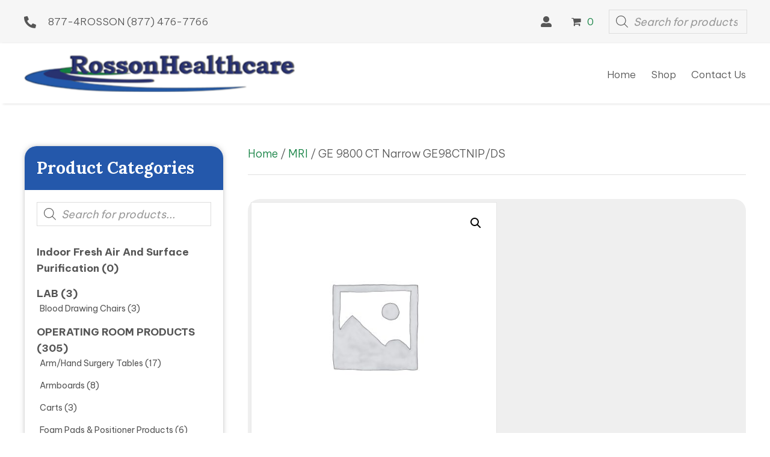

--- FILE ---
content_type: text/html; charset=UTF-8
request_url: https://rossonhealthcare.com/product/ge-9800-ct-narrow-ge98ctnip-ds/
body_size: 32005
content:
<!DOCTYPE html>
<html lang="en-US">
<head>
<meta charset="UTF-8" />
<meta name='viewport' content='width=device-width, initial-scale=1.0' />
<meta http-equiv='X-UA-Compatible' content='IE=edge' />
<link rel="profile" href="https://gmpg.org/xfn/11" />
<meta name='robots' content='index, follow, max-image-preview:large, max-snippet:-1, max-video-preview:-1' />
	<style>img:is([sizes="auto" i], [sizes^="auto," i]) { contain-intrinsic-size: 3000px 1500px }</style>
	
	<!-- This site is optimized with the Yoast SEO plugin v26.8 - https://yoast.com/product/yoast-seo-wordpress/ -->
	<title>GE 9800 CT Narrow GE98CTNIP/DS - Rosson Healthcare</title>
	<link rel="canonical" href="https://38j.b4b.myftpupload.com/product/ge-9800-ct-narrow-ge98ctnip-ds/" />
	<meta property="og:locale" content="en_US" />
	<meta property="og:type" content="article" />
	<meta property="og:title" content="GE 9800 CT Narrow GE98CTNIP/DS - Rosson Healthcare" />
	<meta property="og:description" content="73&#8243;x16&#8243;x2&#8243; Deluxe Sewn" />
	<meta property="og:url" content="https://38j.b4b.myftpupload.com/product/ge-9800-ct-narrow-ge98ctnip-ds/" />
	<meta property="og:site_name" content="Rosson Healthcare" />
	<meta property="article:modified_time" content="2023-01-05T04:24:38+00:00" />
	<meta property="og:image" content="http://38j.b4b.myftpupload.com/wp-content/uploads/2022/11/New-Project.jpg" />
	<meta property="og:image:width" content="500" />
	<meta property="og:image:height" content="500" />
	<meta property="og:image:type" content="image/jpeg" />
	<meta name="twitter:card" content="summary_large_image" />
	<meta name="twitter:label1" content="Est. reading time" />
	<meta name="twitter:data1" content="1 minute" />
	<script type="application/ld+json" class="yoast-schema-graph">{"@context":"https://schema.org","@graph":[{"@type":"WebPage","@id":"https://38j.b4b.myftpupload.com/product/ge-9800-ct-narrow-ge98ctnip-ds/","url":"https://38j.b4b.myftpupload.com/product/ge-9800-ct-narrow-ge98ctnip-ds/","name":"GE 9800 CT Narrow GE98CTNIP/DS - Rosson Healthcare","isPartOf":{"@id":"http://38j.b4b.myftpupload.com/#website"},"primaryImageOfPage":{"@id":"https://38j.b4b.myftpupload.com/product/ge-9800-ct-narrow-ge98ctnip-ds/#primaryimage"},"image":{"@id":"https://38j.b4b.myftpupload.com/product/ge-9800-ct-narrow-ge98ctnip-ds/#primaryimage"},"thumbnailUrl":"https://rossonhealthcare.com/wp-content/uploads/2022/11/New-Project.jpg","datePublished":"2022-11-29T01:53:06+00:00","dateModified":"2023-01-05T04:24:38+00:00","breadcrumb":{"@id":"https://38j.b4b.myftpupload.com/product/ge-9800-ct-narrow-ge98ctnip-ds/#breadcrumb"},"inLanguage":"en-US","potentialAction":[{"@type":"ReadAction","target":["https://38j.b4b.myftpupload.com/product/ge-9800-ct-narrow-ge98ctnip-ds/"]}]},{"@type":"ImageObject","inLanguage":"en-US","@id":"https://38j.b4b.myftpupload.com/product/ge-9800-ct-narrow-ge98ctnip-ds/#primaryimage","url":"https://rossonhealthcare.com/wp-content/uploads/2022/11/New-Project.jpg","contentUrl":"https://rossonhealthcare.com/wp-content/uploads/2022/11/New-Project.jpg","width":500,"height":500,"caption":"A picture of a white wall with two pictures."},{"@type":"BreadcrumbList","@id":"https://38j.b4b.myftpupload.com/product/ge-9800-ct-narrow-ge98ctnip-ds/#breadcrumb","itemListElement":[{"@type":"ListItem","position":1,"name":"Home","item":"https://rossonhealthcare.com/"},{"@type":"ListItem","position":2,"name":"Store","item":"https://rossonhealthcare.com/store/"},{"@type":"ListItem","position":3,"name":"GE 9800 CT Narrow GE98CTNIP/DS"}]},{"@type":"WebSite","@id":"http://38j.b4b.myftpupload.com/#website","url":"http://38j.b4b.myftpupload.com/","name":"Rosson Healthcare","description":"Quality Service with REAL Value for Over 30 Years!","publisher":{"@id":"http://38j.b4b.myftpupload.com/#organization"},"potentialAction":[{"@type":"SearchAction","target":{"@type":"EntryPoint","urlTemplate":"http://38j.b4b.myftpupload.com/?s={search_term_string}"},"query-input":{"@type":"PropertyValueSpecification","valueRequired":true,"valueName":"search_term_string"}}],"inLanguage":"en-US"},{"@type":"Organization","@id":"http://38j.b4b.myftpupload.com/#organization","name":"Rosson Healthcare","url":"http://38j.b4b.myftpupload.com/","logo":{"@type":"ImageObject","inLanguage":"en-US","@id":"http://38j.b4b.myftpupload.com/#/schema/logo/image/","url":"https://rossonhealthcare.com/wp-content/uploads/2022/09/Logo.png","contentUrl":"https://rossonhealthcare.com/wp-content/uploads/2022/09/Logo.png","width":362,"height":50,"caption":"Rosson Healthcare"},"image":{"@id":"http://38j.b4b.myftpupload.com/#/schema/logo/image/"}}]}</script>
	<!-- / Yoast SEO plugin. -->


<link rel='dns-prefetch' href='//collect.commerce.godaddy.com' />
<link rel='dns-prefetch' href='//fonts.googleapis.com' />
<link href='https://fonts.gstatic.com' crossorigin rel='preconnect' />
<link rel="alternate" type="application/rss+xml" title="Rosson Healthcare &raquo; Feed" href="https://rossonhealthcare.com/feed/" />
<link rel="alternate" type="application/rss+xml" title="Rosson Healthcare &raquo; Comments Feed" href="https://rossonhealthcare.com/comments/feed/" />
<link rel="alternate" type="application/rss+xml" title="Rosson Healthcare &raquo; GE 9800 CT Narrow GE98CTNIP/DS Comments Feed" href="https://rossonhealthcare.com/product/ge-9800-ct-narrow-ge98ctnip-ds/feed/" />
<link rel="preload" href="https://rossonhealthcare.com/wp-content/plugins/bb-plugin/fonts/fontawesome/5.15.4/webfonts/fa-solid-900.woff2" as="font" type="font/woff2" crossorigin="anonymous">
<link rel="preload" href="https://rossonhealthcare.com/wp-content/plugins/bb-plugin/fonts/fontawesome/5.15.4/webfonts/fa-brands-400.woff2" as="font" type="font/woff2" crossorigin="anonymous">
<script>
window._wpemojiSettings = {"baseUrl":"https:\/\/s.w.org\/images\/core\/emoji\/16.0.1\/72x72\/","ext":".png","svgUrl":"https:\/\/s.w.org\/images\/core\/emoji\/16.0.1\/svg\/","svgExt":".svg","source":{"concatemoji":"https:\/\/rossonhealthcare.com\/wp-includes\/js\/wp-emoji-release.min.js?ver=6.8.3"}};
/*! This file is auto-generated */
!function(s,n){var o,i,e;function c(e){try{var t={supportTests:e,timestamp:(new Date).valueOf()};sessionStorage.setItem(o,JSON.stringify(t))}catch(e){}}function p(e,t,n){e.clearRect(0,0,e.canvas.width,e.canvas.height),e.fillText(t,0,0);var t=new Uint32Array(e.getImageData(0,0,e.canvas.width,e.canvas.height).data),a=(e.clearRect(0,0,e.canvas.width,e.canvas.height),e.fillText(n,0,0),new Uint32Array(e.getImageData(0,0,e.canvas.width,e.canvas.height).data));return t.every(function(e,t){return e===a[t]})}function u(e,t){e.clearRect(0,0,e.canvas.width,e.canvas.height),e.fillText(t,0,0);for(var n=e.getImageData(16,16,1,1),a=0;a<n.data.length;a++)if(0!==n.data[a])return!1;return!0}function f(e,t,n,a){switch(t){case"flag":return n(e,"\ud83c\udff3\ufe0f\u200d\u26a7\ufe0f","\ud83c\udff3\ufe0f\u200b\u26a7\ufe0f")?!1:!n(e,"\ud83c\udde8\ud83c\uddf6","\ud83c\udde8\u200b\ud83c\uddf6")&&!n(e,"\ud83c\udff4\udb40\udc67\udb40\udc62\udb40\udc65\udb40\udc6e\udb40\udc67\udb40\udc7f","\ud83c\udff4\u200b\udb40\udc67\u200b\udb40\udc62\u200b\udb40\udc65\u200b\udb40\udc6e\u200b\udb40\udc67\u200b\udb40\udc7f");case"emoji":return!a(e,"\ud83e\udedf")}return!1}function g(e,t,n,a){var r="undefined"!=typeof WorkerGlobalScope&&self instanceof WorkerGlobalScope?new OffscreenCanvas(300,150):s.createElement("canvas"),o=r.getContext("2d",{willReadFrequently:!0}),i=(o.textBaseline="top",o.font="600 32px Arial",{});return e.forEach(function(e){i[e]=t(o,e,n,a)}),i}function t(e){var t=s.createElement("script");t.src=e,t.defer=!0,s.head.appendChild(t)}"undefined"!=typeof Promise&&(o="wpEmojiSettingsSupports",i=["flag","emoji"],n.supports={everything:!0,everythingExceptFlag:!0},e=new Promise(function(e){s.addEventListener("DOMContentLoaded",e,{once:!0})}),new Promise(function(t){var n=function(){try{var e=JSON.parse(sessionStorage.getItem(o));if("object"==typeof e&&"number"==typeof e.timestamp&&(new Date).valueOf()<e.timestamp+604800&&"object"==typeof e.supportTests)return e.supportTests}catch(e){}return null}();if(!n){if("undefined"!=typeof Worker&&"undefined"!=typeof OffscreenCanvas&&"undefined"!=typeof URL&&URL.createObjectURL&&"undefined"!=typeof Blob)try{var e="postMessage("+g.toString()+"("+[JSON.stringify(i),f.toString(),p.toString(),u.toString()].join(",")+"));",a=new Blob([e],{type:"text/javascript"}),r=new Worker(URL.createObjectURL(a),{name:"wpTestEmojiSupports"});return void(r.onmessage=function(e){c(n=e.data),r.terminate(),t(n)})}catch(e){}c(n=g(i,f,p,u))}t(n)}).then(function(e){for(var t in e)n.supports[t]=e[t],n.supports.everything=n.supports.everything&&n.supports[t],"flag"!==t&&(n.supports.everythingExceptFlag=n.supports.everythingExceptFlag&&n.supports[t]);n.supports.everythingExceptFlag=n.supports.everythingExceptFlag&&!n.supports.flag,n.DOMReady=!1,n.readyCallback=function(){n.DOMReady=!0}}).then(function(){return e}).then(function(){var e;n.supports.everything||(n.readyCallback(),(e=n.source||{}).concatemoji?t(e.concatemoji):e.wpemoji&&e.twemoji&&(t(e.twemoji),t(e.wpemoji)))}))}((window,document),window._wpemojiSettings);
</script>
<link rel='stylesheet' id='godaddy-payments-payinperson-main-styles-css' href='https://rossonhealthcare.com/wp-content/mu-plugins/vendor/godaddy/mwc-core/assets/css/pay-in-person-method.css' media='all' />
<style id='wp-emoji-styles-inline-css'>

	img.wp-smiley, img.emoji {
		display: inline !important;
		border: none !important;
		box-shadow: none !important;
		height: 1em !important;
		width: 1em !important;
		margin: 0 0.07em !important;
		vertical-align: -0.1em !important;
		background: none !important;
		padding: 0 !important;
	}
</style>
<link rel='stylesheet' id='wp-block-library-css' href='https://rossonhealthcare.com/wp-includes/css/dist/block-library/style.min.css?ver=6.8.3' media='all' />
<style id='wp-block-library-theme-inline-css'>
.wp-block-audio :where(figcaption){color:#555;font-size:13px;text-align:center}.is-dark-theme .wp-block-audio :where(figcaption){color:#ffffffa6}.wp-block-audio{margin:0 0 1em}.wp-block-code{border:1px solid #ccc;border-radius:4px;font-family:Menlo,Consolas,monaco,monospace;padding:.8em 1em}.wp-block-embed :where(figcaption){color:#555;font-size:13px;text-align:center}.is-dark-theme .wp-block-embed :where(figcaption){color:#ffffffa6}.wp-block-embed{margin:0 0 1em}.blocks-gallery-caption{color:#555;font-size:13px;text-align:center}.is-dark-theme .blocks-gallery-caption{color:#ffffffa6}:root :where(.wp-block-image figcaption){color:#555;font-size:13px;text-align:center}.is-dark-theme :root :where(.wp-block-image figcaption){color:#ffffffa6}.wp-block-image{margin:0 0 1em}.wp-block-pullquote{border-bottom:4px solid;border-top:4px solid;color:currentColor;margin-bottom:1.75em}.wp-block-pullquote cite,.wp-block-pullquote footer,.wp-block-pullquote__citation{color:currentColor;font-size:.8125em;font-style:normal;text-transform:uppercase}.wp-block-quote{border-left:.25em solid;margin:0 0 1.75em;padding-left:1em}.wp-block-quote cite,.wp-block-quote footer{color:currentColor;font-size:.8125em;font-style:normal;position:relative}.wp-block-quote:where(.has-text-align-right){border-left:none;border-right:.25em solid;padding-left:0;padding-right:1em}.wp-block-quote:where(.has-text-align-center){border:none;padding-left:0}.wp-block-quote.is-large,.wp-block-quote.is-style-large,.wp-block-quote:where(.is-style-plain){border:none}.wp-block-search .wp-block-search__label{font-weight:700}.wp-block-search__button{border:1px solid #ccc;padding:.375em .625em}:where(.wp-block-group.has-background){padding:1.25em 2.375em}.wp-block-separator.has-css-opacity{opacity:.4}.wp-block-separator{border:none;border-bottom:2px solid;margin-left:auto;margin-right:auto}.wp-block-separator.has-alpha-channel-opacity{opacity:1}.wp-block-separator:not(.is-style-wide):not(.is-style-dots){width:100px}.wp-block-separator.has-background:not(.is-style-dots){border-bottom:none;height:1px}.wp-block-separator.has-background:not(.is-style-wide):not(.is-style-dots){height:2px}.wp-block-table{margin:0 0 1em}.wp-block-table td,.wp-block-table th{word-break:normal}.wp-block-table :where(figcaption){color:#555;font-size:13px;text-align:center}.is-dark-theme .wp-block-table :where(figcaption){color:#ffffffa6}.wp-block-video :where(figcaption){color:#555;font-size:13px;text-align:center}.is-dark-theme .wp-block-video :where(figcaption){color:#ffffffa6}.wp-block-video{margin:0 0 1em}:root :where(.wp-block-template-part.has-background){margin-bottom:0;margin-top:0;padding:1.25em 2.375em}
</style>
<style id='classic-theme-styles-inline-css'>
/*! This file is auto-generated */
.wp-block-button__link{color:#fff;background-color:#32373c;border-radius:9999px;box-shadow:none;text-decoration:none;padding:calc(.667em + 2px) calc(1.333em + 2px);font-size:1.125em}.wp-block-file__button{background:#32373c;color:#fff;text-decoration:none}
</style>
<link rel='stylesheet' id='wc-memberships-blocks-css' href='https://rossonhealthcare.com/wp-content/plugins/woocommerce-memberships/assets/css/blocks/wc-memberships-blocks.min.css?ver=1.25.1' media='all' />
<style id='global-styles-inline-css'>
:root{--wp--preset--aspect-ratio--square: 1;--wp--preset--aspect-ratio--4-3: 4/3;--wp--preset--aspect-ratio--3-4: 3/4;--wp--preset--aspect-ratio--3-2: 3/2;--wp--preset--aspect-ratio--2-3: 2/3;--wp--preset--aspect-ratio--16-9: 16/9;--wp--preset--aspect-ratio--9-16: 9/16;--wp--preset--color--black: #000000;--wp--preset--color--cyan-bluish-gray: #abb8c3;--wp--preset--color--white: #ffffff;--wp--preset--color--pale-pink: #f78da7;--wp--preset--color--vivid-red: #cf2e2e;--wp--preset--color--luminous-vivid-orange: #ff6900;--wp--preset--color--luminous-vivid-amber: #fcb900;--wp--preset--color--light-green-cyan: #7bdcb5;--wp--preset--color--vivid-green-cyan: #00d084;--wp--preset--color--pale-cyan-blue: #8ed1fc;--wp--preset--color--vivid-cyan-blue: #0693e3;--wp--preset--color--vivid-purple: #9b51e0;--wp--preset--gradient--vivid-cyan-blue-to-vivid-purple: linear-gradient(135deg,rgba(6,147,227,1) 0%,rgb(155,81,224) 100%);--wp--preset--gradient--light-green-cyan-to-vivid-green-cyan: linear-gradient(135deg,rgb(122,220,180) 0%,rgb(0,208,130) 100%);--wp--preset--gradient--luminous-vivid-amber-to-luminous-vivid-orange: linear-gradient(135deg,rgba(252,185,0,1) 0%,rgba(255,105,0,1) 100%);--wp--preset--gradient--luminous-vivid-orange-to-vivid-red: linear-gradient(135deg,rgba(255,105,0,1) 0%,rgb(207,46,46) 100%);--wp--preset--gradient--very-light-gray-to-cyan-bluish-gray: linear-gradient(135deg,rgb(238,238,238) 0%,rgb(169,184,195) 100%);--wp--preset--gradient--cool-to-warm-spectrum: linear-gradient(135deg,rgb(74,234,220) 0%,rgb(151,120,209) 20%,rgb(207,42,186) 40%,rgb(238,44,130) 60%,rgb(251,105,98) 80%,rgb(254,248,76) 100%);--wp--preset--gradient--blush-light-purple: linear-gradient(135deg,rgb(255,206,236) 0%,rgb(152,150,240) 100%);--wp--preset--gradient--blush-bordeaux: linear-gradient(135deg,rgb(254,205,165) 0%,rgb(254,45,45) 50%,rgb(107,0,62) 100%);--wp--preset--gradient--luminous-dusk: linear-gradient(135deg,rgb(255,203,112) 0%,rgb(199,81,192) 50%,rgb(65,88,208) 100%);--wp--preset--gradient--pale-ocean: linear-gradient(135deg,rgb(255,245,203) 0%,rgb(182,227,212) 50%,rgb(51,167,181) 100%);--wp--preset--gradient--electric-grass: linear-gradient(135deg,rgb(202,248,128) 0%,rgb(113,206,126) 100%);--wp--preset--gradient--midnight: linear-gradient(135deg,rgb(2,3,129) 0%,rgb(40,116,252) 100%);--wp--preset--font-size--small: 13px;--wp--preset--font-size--medium: 20px;--wp--preset--font-size--large: 36px;--wp--preset--font-size--x-large: 42px;--wp--preset--spacing--20: 0.44rem;--wp--preset--spacing--30: 0.67rem;--wp--preset--spacing--40: 1rem;--wp--preset--spacing--50: 1.5rem;--wp--preset--spacing--60: 2.25rem;--wp--preset--spacing--70: 3.38rem;--wp--preset--spacing--80: 5.06rem;--wp--preset--shadow--natural: 6px 6px 9px rgba(0, 0, 0, 0.2);--wp--preset--shadow--deep: 12px 12px 50px rgba(0, 0, 0, 0.4);--wp--preset--shadow--sharp: 6px 6px 0px rgba(0, 0, 0, 0.2);--wp--preset--shadow--outlined: 6px 6px 0px -3px rgba(255, 255, 255, 1), 6px 6px rgba(0, 0, 0, 1);--wp--preset--shadow--crisp: 6px 6px 0px rgba(0, 0, 0, 1);}:where(.is-layout-flex){gap: 0.5em;}:where(.is-layout-grid){gap: 0.5em;}body .is-layout-flex{display: flex;}.is-layout-flex{flex-wrap: wrap;align-items: center;}.is-layout-flex > :is(*, div){margin: 0;}body .is-layout-grid{display: grid;}.is-layout-grid > :is(*, div){margin: 0;}:where(.wp-block-columns.is-layout-flex){gap: 2em;}:where(.wp-block-columns.is-layout-grid){gap: 2em;}:where(.wp-block-post-template.is-layout-flex){gap: 1.25em;}:where(.wp-block-post-template.is-layout-grid){gap: 1.25em;}.has-black-color{color: var(--wp--preset--color--black) !important;}.has-cyan-bluish-gray-color{color: var(--wp--preset--color--cyan-bluish-gray) !important;}.has-white-color{color: var(--wp--preset--color--white) !important;}.has-pale-pink-color{color: var(--wp--preset--color--pale-pink) !important;}.has-vivid-red-color{color: var(--wp--preset--color--vivid-red) !important;}.has-luminous-vivid-orange-color{color: var(--wp--preset--color--luminous-vivid-orange) !important;}.has-luminous-vivid-amber-color{color: var(--wp--preset--color--luminous-vivid-amber) !important;}.has-light-green-cyan-color{color: var(--wp--preset--color--light-green-cyan) !important;}.has-vivid-green-cyan-color{color: var(--wp--preset--color--vivid-green-cyan) !important;}.has-pale-cyan-blue-color{color: var(--wp--preset--color--pale-cyan-blue) !important;}.has-vivid-cyan-blue-color{color: var(--wp--preset--color--vivid-cyan-blue) !important;}.has-vivid-purple-color{color: var(--wp--preset--color--vivid-purple) !important;}.has-black-background-color{background-color: var(--wp--preset--color--black) !important;}.has-cyan-bluish-gray-background-color{background-color: var(--wp--preset--color--cyan-bluish-gray) !important;}.has-white-background-color{background-color: var(--wp--preset--color--white) !important;}.has-pale-pink-background-color{background-color: var(--wp--preset--color--pale-pink) !important;}.has-vivid-red-background-color{background-color: var(--wp--preset--color--vivid-red) !important;}.has-luminous-vivid-orange-background-color{background-color: var(--wp--preset--color--luminous-vivid-orange) !important;}.has-luminous-vivid-amber-background-color{background-color: var(--wp--preset--color--luminous-vivid-amber) !important;}.has-light-green-cyan-background-color{background-color: var(--wp--preset--color--light-green-cyan) !important;}.has-vivid-green-cyan-background-color{background-color: var(--wp--preset--color--vivid-green-cyan) !important;}.has-pale-cyan-blue-background-color{background-color: var(--wp--preset--color--pale-cyan-blue) !important;}.has-vivid-cyan-blue-background-color{background-color: var(--wp--preset--color--vivid-cyan-blue) !important;}.has-vivid-purple-background-color{background-color: var(--wp--preset--color--vivid-purple) !important;}.has-black-border-color{border-color: var(--wp--preset--color--black) !important;}.has-cyan-bluish-gray-border-color{border-color: var(--wp--preset--color--cyan-bluish-gray) !important;}.has-white-border-color{border-color: var(--wp--preset--color--white) !important;}.has-pale-pink-border-color{border-color: var(--wp--preset--color--pale-pink) !important;}.has-vivid-red-border-color{border-color: var(--wp--preset--color--vivid-red) !important;}.has-luminous-vivid-orange-border-color{border-color: var(--wp--preset--color--luminous-vivid-orange) !important;}.has-luminous-vivid-amber-border-color{border-color: var(--wp--preset--color--luminous-vivid-amber) !important;}.has-light-green-cyan-border-color{border-color: var(--wp--preset--color--light-green-cyan) !important;}.has-vivid-green-cyan-border-color{border-color: var(--wp--preset--color--vivid-green-cyan) !important;}.has-pale-cyan-blue-border-color{border-color: var(--wp--preset--color--pale-cyan-blue) !important;}.has-vivid-cyan-blue-border-color{border-color: var(--wp--preset--color--vivid-cyan-blue) !important;}.has-vivid-purple-border-color{border-color: var(--wp--preset--color--vivid-purple) !important;}.has-vivid-cyan-blue-to-vivid-purple-gradient-background{background: var(--wp--preset--gradient--vivid-cyan-blue-to-vivid-purple) !important;}.has-light-green-cyan-to-vivid-green-cyan-gradient-background{background: var(--wp--preset--gradient--light-green-cyan-to-vivid-green-cyan) !important;}.has-luminous-vivid-amber-to-luminous-vivid-orange-gradient-background{background: var(--wp--preset--gradient--luminous-vivid-amber-to-luminous-vivid-orange) !important;}.has-luminous-vivid-orange-to-vivid-red-gradient-background{background: var(--wp--preset--gradient--luminous-vivid-orange-to-vivid-red) !important;}.has-very-light-gray-to-cyan-bluish-gray-gradient-background{background: var(--wp--preset--gradient--very-light-gray-to-cyan-bluish-gray) !important;}.has-cool-to-warm-spectrum-gradient-background{background: var(--wp--preset--gradient--cool-to-warm-spectrum) !important;}.has-blush-light-purple-gradient-background{background: var(--wp--preset--gradient--blush-light-purple) !important;}.has-blush-bordeaux-gradient-background{background: var(--wp--preset--gradient--blush-bordeaux) !important;}.has-luminous-dusk-gradient-background{background: var(--wp--preset--gradient--luminous-dusk) !important;}.has-pale-ocean-gradient-background{background: var(--wp--preset--gradient--pale-ocean) !important;}.has-electric-grass-gradient-background{background: var(--wp--preset--gradient--electric-grass) !important;}.has-midnight-gradient-background{background: var(--wp--preset--gradient--midnight) !important;}.has-small-font-size{font-size: var(--wp--preset--font-size--small) !important;}.has-medium-font-size{font-size: var(--wp--preset--font-size--medium) !important;}.has-large-font-size{font-size: var(--wp--preset--font-size--large) !important;}.has-x-large-font-size{font-size: var(--wp--preset--font-size--x-large) !important;}
:where(.wp-block-post-template.is-layout-flex){gap: 1.25em;}:where(.wp-block-post-template.is-layout-grid){gap: 1.25em;}
:where(.wp-block-columns.is-layout-flex){gap: 2em;}:where(.wp-block-columns.is-layout-grid){gap: 2em;}
:root :where(.wp-block-pullquote){font-size: 1.5em;line-height: 1.6;}
</style>
<link rel='stylesheet' id='qwc-mini-cart-css' href='https://rossonhealthcare.com/wp-content/plugins/quotes-for-woocommerce/assets/css/qwc-shop.css?ver=2.11' media='' />
<link rel='stylesheet' id='photoswipe-css' href='https://rossonhealthcare.com/wp-content/plugins/woocommerce/assets/css/photoswipe/photoswipe.min.css?ver=10.4.3' media='all' />
<link rel='stylesheet' id='photoswipe-default-skin-css' href='https://rossonhealthcare.com/wp-content/plugins/woocommerce/assets/css/photoswipe/default-skin/default-skin.min.css?ver=10.4.3' media='all' />
<link rel='stylesheet' id='woocommerce-layout-css' href='https://rossonhealthcare.com/wp-content/plugins/woocommerce/assets/css/woocommerce-layout.css?ver=10.4.3' media='all' />
<link rel='stylesheet' id='woocommerce-smallscreen-css' href='https://rossonhealthcare.com/wp-content/plugins/woocommerce/assets/css/woocommerce-smallscreen.css?ver=10.4.3' media='only screen and (max-width: 767px)' />
<link rel='stylesheet' id='woocommerce-general-css' href='https://rossonhealthcare.com/wp-content/plugins/woocommerce/assets/css/woocommerce.css?ver=10.4.3' media='all' />
<style id='woocommerce-inline-inline-css'>
.woocommerce form .form-row .required { visibility: visible; }
</style>
<link rel='stylesheet' id='wcz-frontend-css' href='https://rossonhealthcare.com/wp-content/plugins/woocustomizer/assets/css/frontend.css?ver=2.6.3' media='all' />
<link rel='stylesheet' id='wc-store-catalog-pdf-download-style-css' href='https://rossonhealthcare.com/wp-content/plugins/woocommerce-store-catalog-pdf-download/assets/css/frontend-styles.css?ver=6.8.3' media='all' />
<link rel='stylesheet' id='dashicons-css' href='https://rossonhealthcare.com/wp-includes/css/dashicons.min.css?ver=6.8.3' media='all' />
<link rel='stylesheet' id='woocommerce-addons-css-css' href='https://rossonhealthcare.com/wp-content/plugins/woocommerce-product-addons/assets/css/frontend/frontend.css?ver=6.5.0' media='all' />
<link rel='stylesheet' id='wp-components-css' href='https://rossonhealthcare.com/wp-includes/css/dist/components/style.min.css?ver=6.8.3' media='all' />
<link rel='stylesheet' id='godaddy-styles-css' href='https://rossonhealthcare.com/wp-content/mu-plugins/vendor/wpex/godaddy-launch/includes/Dependencies/GoDaddy/Styles/build/latest.css?ver=2.0.2' media='all' />
<link rel='stylesheet' id='font-awesome-5-css' href='https://rossonhealthcare.com/wp-content/plugins/bb-plugin/fonts/fontawesome/5.15.4/css/all.min.css?ver=2.7.3.2' media='all' />
<link rel='stylesheet' id='uabb-animate-css' href='https://rossonhealthcare.com/wp-content/plugins/bb-ultimate-addon/modules/info-list/css/animate.css' media='all' />
<link rel='stylesheet' id='ultimate-icons-css' href='https://rossonhealthcare.com/wp-content/uploads/bb-plugin/icons/ultimate-icons/style.css?ver=2.7.3.2' media='all' />
<link rel='stylesheet' id='fl-builder-layout-bundle-dcb983eb4977759fcece186a3047dd2d-css' href='https://rossonhealthcare.com/wp-content/uploads/bb-plugin/cache/dcb983eb4977759fcece186a3047dd2d-layout-bundle.css?ver=2.7.3.2-1.4.9' media='all' />
<link rel='stylesheet' id='dgwt-wcas-style-css' href='https://rossonhealthcare.com/wp-content/plugins/ajax-search-for-woocommerce/assets/css/style.min.css?ver=1.32.2' media='all' />
<link rel='stylesheet' id='wc-memberships-frontend-css' href='https://rossonhealthcare.com/wp-content/plugins/woocommerce-memberships/assets/css/frontend/wc-memberships-frontend.min.css?ver=1.25.1' media='all' />
<link rel='stylesheet' id='gd-core-css' href='https://rossonhealthcare.com/wp-content/plugins/pws-core/public/css/GD-cORe-public.css?ver=4.0.0' media='all' />
<link rel='stylesheet' id='wpmenucart-icons-css' href='https://rossonhealthcare.com/wp-content/plugins/wp-menu-cart-pro/assets/css/wpmenucart-icons-pro.min.css?ver=4.0.1' media='all' />
<style id='wpmenucart-icons-inline-css'>
@font-face {
    font-family:'WPMenuCart';
    src: url('https://rossonhealthcare.com/wp-content/plugins/wp-menu-cart-pro/assets/fonts/WPMenuCart.eot');
    src: url('https://rossonhealthcare.com/wp-content/plugins/wp-menu-cart-pro/assets/fonts/WPMenuCart.eot?#iefix') format('embedded-opentype'),
         url('https://rossonhealthcare.com/wp-content/plugins/wp-menu-cart-pro/assets/fonts/WPMenuCart.woff2') format('woff2'),
         url('https://rossonhealthcare.com/wp-content/plugins/wp-menu-cart-pro/assets/fonts/WPMenuCart.woff') format('woff'),
         url('https://rossonhealthcare.com/wp-content/plugins/wp-menu-cart-pro/assets/fonts/WPMenuCart.ttf') format('truetype'),
         url('https://rossonhealthcare.com/wp-content/plugins/wp-menu-cart-pro/assets/fonts/WPMenuCart.svg#WPMenuCart') format('svg');
    font-weight:normal;
	font-style:normal;
	font-display:swap;
}
</style>
<link rel='stylesheet' id='wpmenucart-css' href='https://rossonhealthcare.com/wp-content/plugins/wp-menu-cart-pro/assets/css/wpmenucart-main.min.css?ver=4.0.1' media='all' />
<link rel='stylesheet' id='mwc-payments-payment-form-css' href='https://rossonhealthcare.com/wp-content/mu-plugins/vendor/godaddy/mwc-core/assets/css/payment-form.css' media='all' />
<link rel='stylesheet' id='jquery-magnificpopup-css' href='https://rossonhealthcare.com/wp-content/plugins/bb-plugin/css/jquery.magnificpopup.min.css?ver=2.7.3.2' media='all' />
<link rel='stylesheet' id='base-4-css' href='https://rossonhealthcare.com/wp-content/themes/bb-theme/css/base-4.min.css?ver=1.7.14' media='all' />
<link rel='stylesheet' id='fl-automator-skin-css' href='https://rossonhealthcare.com/wp-content/uploads/bb-theme/skin-658143ca574e1.css?ver=1.7.14' media='all' />
<link rel='stylesheet' id='pp-animate-css' href='https://rossonhealthcare.com/wp-content/plugins/bbpowerpack/assets/css/animate.min.css?ver=3.5.1' media='all' />
<link rel='stylesheet' id='fl-builder-google-fonts-cfa77b1a51d81f61cdc3dd96eeb3998a-css' href='//fonts.googleapis.com/css?family=Be+Vietnam+Pro%3A300%2C400%2C700%2C700%7CLora%3A700&#038;ver=6.8.3' media='all' />
<script type="text/template" id="tmpl-variation-template">
	<div class="woocommerce-variation-description">{{{ data.variation.variation_description }}}</div>
	<div class="woocommerce-variation-price">{{{ data.variation.price_html }}}</div>
	<div class="woocommerce-variation-availability">{{{ data.variation.availability_html }}}</div>
</script>
<script type="text/template" id="tmpl-unavailable-variation-template">
	<p role="alert">Sorry, this product is unavailable. Please choose a different combination.</p>
</script>
<script src="https://rossonhealthcare.com/wp-includes/js/jquery/jquery.min.js?ver=3.7.1" id="jquery-core-js"></script>
<script src="https://rossonhealthcare.com/wp-includes/js/jquery/jquery-migrate.min.js?ver=3.4.1" id="jquery-migrate-js"></script>
<script src="https://rossonhealthcare.com/wp-includes/js/underscore.min.js?ver=1.13.7" id="underscore-js"></script>
<script id="wp-util-js-extra">
var _wpUtilSettings = {"ajax":{"url":"\/wp-admin\/admin-ajax.php"}};
</script>
<script src="https://rossonhealthcare.com/wp-includes/js/wp-util.min.js?ver=6.8.3" id="wp-util-js"></script>
<script src="https://rossonhealthcare.com/wp-content/plugins/woocommerce/assets/js/jquery-blockui/jquery.blockUI.min.js?ver=2.7.0-wc.10.4.3" id="wc-jquery-blockui-js" data-wp-strategy="defer"></script>
<script id="qwc-wcpa-compat-js-js-extra">
var qwc_quote_params = {"display_price_cart":"","display_price_product":""};
</script>
<script src="https://rossonhealthcare.com/wp-content/plugins/quotes-for-woocommerce/assets/js/qwc-product-addons-compat.js?ver=2.11" id="qwc-wcpa-compat-js-js"></script>
<script id="wc-add-to-cart-js-extra">
var wc_add_to_cart_params = {"ajax_url":"\/wp-admin\/admin-ajax.php","wc_ajax_url":"\/?wc-ajax=%%endpoint%%","i18n_view_cart":"View cart","cart_url":"https:\/\/rossonhealthcare.com\/cart\/","is_cart":"","cart_redirect_after_add":"no"};
</script>
<script src="https://rossonhealthcare.com/wp-content/plugins/woocommerce/assets/js/frontend/add-to-cart.min.js?ver=10.4.3" id="wc-add-to-cart-js" defer data-wp-strategy="defer"></script>
<script src="https://rossonhealthcare.com/wp-content/plugins/woocommerce/assets/js/zoom/jquery.zoom.min.js?ver=1.7.21-wc.10.4.3" id="wc-zoom-js" defer data-wp-strategy="defer"></script>
<script src="https://rossonhealthcare.com/wp-content/plugins/woocommerce/assets/js/flexslider/jquery.flexslider.min.js?ver=2.7.2-wc.10.4.3" id="wc-flexslider-js" defer data-wp-strategy="defer"></script>
<script src="https://rossonhealthcare.com/wp-content/plugins/woocommerce/assets/js/photoswipe/photoswipe.min.js?ver=4.1.1-wc.10.4.3" id="wc-photoswipe-js" defer data-wp-strategy="defer"></script>
<script src="https://rossonhealthcare.com/wp-content/plugins/woocommerce/assets/js/photoswipe/photoswipe-ui-default.min.js?ver=4.1.1-wc.10.4.3" id="wc-photoswipe-ui-default-js" defer data-wp-strategy="defer"></script>
<script id="wc-single-product-js-extra">
var wc_single_product_params = {"i18n_required_rating_text":"Please select a rating","i18n_rating_options":["1 of 5 stars","2 of 5 stars","3 of 5 stars","4 of 5 stars","5 of 5 stars"],"i18n_product_gallery_trigger_text":"View full-screen image gallery","review_rating_required":"yes","flexslider":{"rtl":false,"animation":"slide","smoothHeight":true,"directionNav":false,"controlNav":"thumbnails","slideshow":false,"animationSpeed":500,"animationLoop":false,"allowOneSlide":false},"zoom_enabled":"1","zoom_options":[],"photoswipe_enabled":"1","photoswipe_options":{"shareEl":false,"closeOnScroll":false,"history":false,"hideAnimationDuration":0,"showAnimationDuration":0},"flexslider_enabled":"1"};
</script>
<script src="https://rossonhealthcare.com/wp-content/plugins/woocommerce/assets/js/frontend/single-product.min.js?ver=10.4.3" id="wc-single-product-js" defer data-wp-strategy="defer"></script>
<script src="https://rossonhealthcare.com/wp-content/plugins/woocommerce/assets/js/js-cookie/js.cookie.min.js?ver=2.1.4-wc.10.4.3" id="wc-js-cookie-js" defer data-wp-strategy="defer"></script>
<script id="woocommerce-js-extra">
var woocommerce_params = {"ajax_url":"\/wp-admin\/admin-ajax.php","wc_ajax_url":"\/?wc-ajax=%%endpoint%%","i18n_password_show":"Show password","i18n_password_hide":"Hide password"};
</script>
<script src="https://rossonhealthcare.com/wp-content/plugins/woocommerce/assets/js/frontend/woocommerce.min.js?ver=10.4.3" id="woocommerce-js" defer data-wp-strategy="defer"></script>
<script id="wc-store-catalog-pdf-download-js-js-extra">
var wc_store_catalog_pdf_download_local = {"ajaxurl":"https:\/\/rossonhealthcare.com\/wp-admin\/admin-ajax.php","ajaxPDFDownloadNonce":"5cdab29c34"};
</script>
<script src="https://rossonhealthcare.com/wp-content/plugins/woocommerce-store-catalog-pdf-download/assets/js/frontend.min.js?ver=6.8.3" id="wc-store-catalog-pdf-download-js-js"></script>
<script src="https://rossonhealthcare.com/wp-content/plugins/woocommerce/assets/js/dompurify/purify.min.js?ver=10.4.3" id="wc-dompurify-js" defer data-wp-strategy="defer"></script>
<script src="https://rossonhealthcare.com/wp-content/plugins/woocommerce/assets/js/jquery-tiptip/jquery.tipTip.min.js?ver=10.4.3" id="wc-jquery-tiptip-js" defer data-wp-strategy="defer"></script>
<script src="https://rossonhealthcare.com/wp-content/plugins/pws-core/public/js/GD-cORe-public.js?ver=4.0.0" id="gd-core-js"></script>
<script src="https://collect.commerce.godaddy.com/sdk.js" id="poynt-collect-sdk-js"></script>
<script id="mwc-payments-poynt-payment-form-js-extra">
var poyntPaymentFormI18n = {"errorMessages":{"genericError":"An error occurred, please try again or try an alternate form of payment.","missingCardDetails":"Missing card details.","missingBillingDetails":"Missing billing details."}};
</script>
<script src="https://rossonhealthcare.com/wp-content/mu-plugins/vendor/godaddy/mwc-core/assets/js/payments/frontend/poynt.js" id="mwc-payments-poynt-payment-form-js"></script>
<link rel="https://api.w.org/" href="https://rossonhealthcare.com/wp-json/" /><link rel="alternate" title="JSON" type="application/json" href="https://rossonhealthcare.com/wp-json/wp/v2/product/2221" /><link rel="EditURI" type="application/rsd+xml" title="RSD" href="https://rossonhealthcare.com/xmlrpc.php?rsd" />
<link rel='shortlink' href='https://rossonhealthcare.com/?p=2221' />
<link rel="alternate" title="oEmbed (JSON)" type="application/json+oembed" href="https://rossonhealthcare.com/wp-json/oembed/1.0/embed?url=https%3A%2F%2Frossonhealthcare.com%2Fproduct%2Fge-9800-ct-narrow-ge98ctnip-ds%2F" />
<link rel="alternate" title="oEmbed (XML)" type="text/xml+oembed" href="https://rossonhealthcare.com/wp-json/oembed/1.0/embed?url=https%3A%2F%2Frossonhealthcare.com%2Fproduct%2Fge-9800-ct-narrow-ge98ctnip-ds%2F&#038;format=xml" />
		<script>
			var bb_powerpack = {
				search_term: '',
				version: '2.34.4',
				getAjaxUrl: function() { return atob( 'aHR0cHM6Ly9yb3Nzb25oZWFsdGhjYXJlLmNvbS93cC1hZG1pbi9hZG1pbi1hamF4LnBocA==' ); },
				callback: function() {}
			};
		</script>
				<style>
			.dgwt-wcas-ico-magnifier,.dgwt-wcas-ico-magnifier-handler{max-width:20px}.dgwt-wcas-search-wrapp{max-width:600px}		</style>
			<noscript><style>.woocommerce-product-gallery{ opacity: 1 !important; }</style></noscript>
	<link rel="icon" href="https://rossonhealthcare.com/wp-content/uploads/2022/09/Favicon.png" sizes="32x32" />
<link rel="icon" href="https://rossonhealthcare.com/wp-content/uploads/2022/09/Favicon.png" sizes="192x192" />
<link rel="apple-touch-icon" href="https://rossonhealthcare.com/wp-content/uploads/2022/09/Favicon.png" />
<meta name="msapplication-TileImage" content="https://rossonhealthcare.com/wp-content/uploads/2022/09/Favicon.png" />
		<style id="wp-custom-css">
			/*-------------------------------
            TYPOGRAPHY 
--------------------------------*/
@media(max-width:769px) and (min-width:601px){
	
	.fl-node-gqip4nmatjxo .pp-category-316 .category-inner .pp-category__img img {
		    position: relative;
    top: -63px;
	}
	.fl-node-gqip4nmatjxo .pp-category-316 .category-inner .pp-category__content{
		position:relative;
		top:-124px;
	}
	
}
@media(max-width:300px) and (min-width:200px){
	.woocommerce-shop .pp-category .category-inner .pp-category__img img {
  object-fit: contain !important;
			margin-top:0px!important;
}
	.pp-category-316 .category-inner {
    height: 262px!important;
}

	.pp-category-316 .woocommerce-shop .pp-category .category-inner .pp-category__img img{
		    margin-top: -95px!important;
	}
}
@media(max-width:600px) and (min-width:490px){
	.woocommerce-shop .pp-category .category-inner .pp-category__img img {
  object-fit: contain !important;
			margin-top:0px!important;
}
	.pp-category-316 .category-inner {
    height:400px!important;
}
	.fl-node-gqip4nmatjxo .pp-category-316 .category-inner .pp-category__img img {
		    position: relative;
    top: -93px;
	}
	.fl-node-gqip4nmatjxo .pp-category-316 .category-inner .pp-category__content{
		position:relative;
		top:-164px;
	}
	.pp-category-316 .woocommerce-shop .pp-category .category-inner .pp-category__img img{
		    margin-top: -95px!important;
	}
}
.fl-post-grid-empty{
	display:none;
}
.fl-post-grid-title a{
	color:#128041 !important;
}
.woocommerce.archive .fl-module-pp-category-grid img, .woocommerce-page.archive .fl-module-pp-category-grid img{height:300px!important;}
input#gform_submit_button_7{
	background-color: #0073E4 !important;
  padding: 15px 32px !important;
}
.pp-post-featured-img img, .fl-post-grid-image img{
	height:250px !important;
	object-fit:contain;
}
.pp-category-316 .category-style-0 .pp-category__content .pp-category__title_wrapper span.pp-category-count{
	display:none;
}
.click-here{
	color: #fff !important;
    background-color: #128041;
    font-family: "Be Vietnam Pro",sans-serif;
    font-weight: 700;
    font-size: 17px;
    line-height: 2.2;
    text-transform: capitalize;
    border-style: none;
    border-width: 0px;
    border-color: initial;
    border-radius: 20px;
	padding:10px 15px;
}
.click-here:hover{
	background:#283270;
}
.children{font-size:14px;padding-left:5px!important;margin-bottom:5px!important}
body p, 
.entry-content p, 
.entry-content ul li,  
.entry-content ul,  
.entry-content a, 
.pp-sub-heading p {

}
.woocommerce-page .cus-title h2{
	font-size: 18px !important;
}
.woocommerce-cart h1, .woocommerce-checkout h1, .woocommerce-account h1{
position:relative;
}
.woocommerce-cart h1:after, .woocommerce-checkout h1:after, .woocommerce-account h1:after {
    width: 80px;
    height: 2px;
    content: '';
    position: absolute;
    background: #128041;
    left: 0;
    top: auto;
    bottom: -10px;
}
/*.shop .woocommerce.fl-post-grid-woo-meta{display:none !important;}*/
.f-menu ul li.current-menu-item a{
	font-weight:600;
}
li.cat-item.cat-item-181, li.cat-item.cat-item-15{display:none !important;} 
.pp-post-featured-img img, .fl-post-grid-image img{
    border-radius: 20px;
}
.dgwt-wcas-no-submit .dgwt-wcas-ico-magnifier{
	opacity:1 !important;
}
.pp-heading-content .pp-heading .pp-heading-link{
    pointer-events:none;
}
.social i{
	line-height:40px;
}
.menu.pp-advanced-menu-horizontal li a{
	display:inline-block;
}
.woocommerce-lost-password h1{
	text-transform:capitalize;
}
.variations select{
	padding:10px;
	border-radius:20px;
}
a:focus {
    outline: none;
}
.product-categories li a{
	text-transform:capitalize;
}
.product-categories li.current-cat a, .product-categories li a:hover, body.single-product .ft-cat ul li.cat-item-16 a:hover, body.single-product .ft-cat ul li.cat-item-17 a:hover, body.single-product .ft-cat ul li.cat-item-18 a:hover, body.single-product .ft-cat ul li.cat-item-19 a:hover, body.single-product .ft-cat ul li.cat-item-20 a:hover{
	color:#2458ab !important;
}
body.single-product .ft-cat ul li.cat-item-16 a, body.single-product .ft-cat ul li.cat-item-17 a, body.single-product .ft-cat ul li.cat-item-18 a, body.single-product .ft-cat ul li.cat-item-19 a, body.single-product .ft-cat ul li.cat-item-20 a{
	color: #fff !important;
}
.dgwt-wcas-search-icon{
	background:transparent !important;
}

.product-categories li{
	margin-bottom:15px !important;
}
.searchandfilter label{
	width:100% !important;
}
.input-text.qty {
    margin: 0 auto 20px;
}
input#fl-comment-form-submit {
    padding: 10px 20px;
}
.woocommerce-breadcrumb{
	text-transform:capitalize;
	font-size:18px !important;
}
.woocommerce-breadcrumb a:hover{
	color:#000 !important;
}
.gform_wrapper.gravity-theme .gfield input.large, .gform_wrapper.gravity-theme .gfield select.large, textarea{
    width: 100%;
    border: 1px solid #d1d1d1;
    background: transparent;
}
.wc-bookings-booking-form select {
    width: 100%;
    border-radius: 25px;
    height: 40px;
}
.menu.fl-menu-vertical li#menu-item-56 a{
	color:#585858;
}
.menu.fl-menu-vertical li#menu-item-56.page-item-20 a, .menu.fl-menu-vertical li#menu-item-56 a:hover{
	color:#7ed321;
}
.fl-post-feed-image img, input[type=text], input[type=password], input[type=email], input[type=tel], input[type=date], input[type=month], input[type=week], input[type=time], input[type=number], input[type=search], input[type=url], textarea, .woo-list .fl-post-title a, .woo-list .span.sku_wrapper{
	font-size:18px !important;
}
.related.products h2{
	text-transform:capitalize;
}
.woocommerce-checkout h3, .cart_totals  > h2{
	font-size:30px !important;
}
.menu.uabb-creative-menu-horizontal li a{
	display:inline-block;
}
.com-frm .gform_confirmation_message{
	margin-bottom:16px;
}
.menu.uabb-creative-menu-horizontal ul.sub-menu {
    background: #fff;
}
.menu.uabb-creative-menu-horizontal ul.sub-menu li:hover, .menu.uabb-creative-menu-horizontal ul.sub-menu li.current-menu-item{
	background:#ffc528;
}
.menu.uabb-creative-menu-horizontal ul.sub-menu li.current-menu-item a span, .menu.uabb-creative-menu-horizontal ul.sub-menu li a span:hover{ border-bottom: 1px solid #282828 !important;}
.dot{color:#fddc37 !important;}
.dot1{color:#2ec635 !important;}

.cat-drop .select2-container--default .select2-selection--single {
    background-color: #fff;
    border: 1px solid #ddd;
    border-radius: 0;
    height: 40px;
    margin: 0;
    padding-top: 4px;
    border-left: none;
}
.dgwt-wcas-sf-wrapp input[type=search].dgwt-wcas-search-input{
	border-radius:0px !important;
}
p#hst_field {
    display: none;
}
.woocommerce-cart h1, .woocommerce-account h1, .woocommerce-checkout h1{
	text-transform:capitalize;
}
.select2-dropdown{
	background-color: #fff;
}
.select2-container--default .select2-selection--single {
    background-color: #fff;
    border: 1px solid #aaa;
    border-radius: 20px;
    height: 35px;
    padding-top: 3px;
}
.dgwt-wcas-search-icon:hover path {
    fill: #ffca18;
}
.fancybox-button:hover svg path{
	fill:#000;
}

.woocommerce-product-gallery.woocommerce-product-gallery--with-images.woocommerce-product-gallery--columns-4.images {
    width: 50% !important;
}

/*--------------------------------
            HEADER 
---------------------------------*/
/*---
  Media queries? Y/N
---*/
.hd-cart p{
	margin:0;
}
.reload_shortcode .wpmenucart-contents .wpmenucart-icon-shopping-cart-0 {
    color: #565656;
    width: 40px;
    height: 40px;
    line-height: 40px;
    background: transparent;
    text-align: center;
    border-radius: 0px;
    border: none;
    margin-right: 10px;
}
span.reload_shortcode {
    float: right;
}
.reload_shortcode .wpmenucart-contents .wpmenucart-icon-shopping-cart-0:hover{
	color: #2458ab;
	background:transparent;
}
.hm-hdr .reload_shortcode .wpmenucart-contents .wpmenucart-icon-shopping-cart-0:hover{
	color: #2458ab;
	background:#fff;
}
.dgwt-wcas-search-icon {
    width: 40px;
    height: 40px;
    cursor: pointer;
    background: #fff;
    line-height: 35px;
    text-align: center;
    border-radius: 25px;
}
/*.dgwt-wcas-search-icon:hover{
    background: #3a4c01;
}*/
.dgwt-wcas-search-icon:hover .dgwt-wcas-ico-magnifier-handler path, .dgwt-wcas-ico-magnifier-handler:hover path, .dgwt-wcas-ico-magnifier-handler path:hover{
	fill: #ffca18;
}
.hm-hdr .dgwt-wcas-search-icon:hover{
    background: #ffca18;
}
.hm-hdr .dgwt-wcas-search-icon:hover .dgwt-wcas-ico-magnifier-handler path{
	fill: #ffca18;
}
/*-------------------------------
            NAVIGATION
--------------------------------*/
/*---
  Media queries? Y/N
---*/
.uabb-creative-menu .menu.uabb-creative-menu-horizontal ul.sub-menu > li a span.uabb-menu-toggle {
    float: none;
}

/*--------------------------------
            BUTTONS
----------------------------------*/
/*---
  Media queries? Y/N
---*/




/*----------------------------------
            FOOTER
---------------------------------*/
/*---
  Media queries? Y/N
---*/
.ft-link ul li a, #menu-footer-menu li a, #menu-header-menu-1 li a, #menu-header-menu li a, #menu-quick-links li a{
  display: inline-block;
}
.woocommerce-page h2, .woocommerce-page h3{
	text-transform:capitalize;
	font-size:30px !important;
}
/*------------------------------
            BB MODULES
---------------------------------*/

/*---
  MODULE NAME
  Description of section
  Media queries? Y/N
---*/
/*------------------------------
            PAGE SPECIFIC 
---------------------------------*/

/*---
  PAGE NAME
  Description of section
  Media queries? Y/N
---*/
.sticky{ 
   position:sticky;
   top:0px;
}

.pp-category__img img
{
	width: 500px !important;
    object-fit: none !important;
	height:auto !important;
	
}
.pp-category__img
{
	height:auto !important;
}
/*------------------------------
  WooCommerce Header search
-------------------------------*/
.dgwt-wcas-search-wrapp, form.dgwt-wcas-search-form {
    max-width: 100%;
    margin: 0 auto;
}
ul.products.columns-3 {
    padding-left: 0;
}
.talent .gform_confirmation_message{
	margin-bottom: 17px;
}
.related.products > h2{
margin-bottom:40px;
	position:relative;
	left:10px;
}
.pp-search-form--lightbox .pp-search-form__input{
	font-size:24px !important
}
/*------------------------------
  woocommerce cart Page
-------------------------------*/
.woocommerce table.cart td.actions .coupon .input-text, 
.woocommerce-page table.cart td.actions .coupon .input-text, 
.woocommerce .quantity input.qty, 
.woocommerce-page .quantity input.qty{
  height: 45px;
	font-size:18px;
	border-radius:20px;
}
a.checkout-button.button,
.woocommerce-page button.button {
    font-size: 18px !important;
    padding: 10px !important;
    line-height: normal;
}
.woocommerce .quantity .qty {
    width: 70px;
}
.woo-prod .uabb-woocommerce .uabb-woo-products-summary-wrap{
	padding-top:20px;
	padding-bottom: 12px;
}
.woo-prod .uabb-woocommerce .uabb-woo-products-summary-wrap .added_to_cart.wc-forward{
	padding: 8px 10px 10px 10px !important;
}
/*------------------------------
  WooCommerce Button
-------------------------------*/
.wc-variation-selection-needed {
    text-transform: uppercase;
}
.woocommerce a.button, 
.woocommerce button.button, 
.woocommerce input.button, 
.woocommerce #respond input#submit, 
.woocommerce #content input.button, 
.woocommerce-page a.button, 
.woocommerce-page button.button, 
.woocommerce-page input.button, 
.woocommerce-page #respond input#submit, 
.woocommerce-page #content input.button,
.uabb-woo-products .uabb-woocommerce .uabb-woo-products-summary-wrap .button, 
a.added_to_cart.wc-forward, .btn1, .woocommerce a.button:focus{
      font-size: 17px !important;
      border: none !important;
      background-color:#128041 !important;
  color: #fff;
  text-transform:capitalize;
  text-align:center;
  padding:10px 15px !important;
  font-weight:600;
  line-height:1.2;
  margin-bottom:5px;
	border-radius:20px;
}
.uabb-woocommerce ul.products{
  padding-left:0px !important;
}
.woocommerce a.button:hover, 
.woocommerce button.button:hover, 
.woocommerce input.button:hover, 
.woocommerce #respond input#submit:hover, 
.woocommerce #content input.button:hover, 
.woocommerce-page a.button:hover, 
.woocommerce-page button.button:hover, 
.woocommerce-page input.button:hover, 
.woocommerce-page #respond input#submit:hover, 
.woocommerce-page #content input.button:hover, 
a.added_to_cart.wc-forward:hover, .woo-prod .uabb-woocommerce .uabb-woo-products-summary-wrap a.button:hover, .btn1:hover{
  background-color:#283270 !important;
  color: #fff;
}

.woocommerce #respond input#submit.disabled, 
.woocommerce #respond input#submit:disabled, 
.woocommerce #respond input#submit:disabled[disabled], 
.woocommerce a.button.disabled, 
.woocommerce a.button:disabled, 
.woocommerce a.button:disabled[disabled], 
.woocommerce button.button.disabled, 
.woocommerce button.button:disabled, 
.woocommerce button.button:disabled[disabled], 
.woocommerce input.button.disabled, 
.woocommerce input.button:disabled, 
.woocommerce input.button:disabled[disabled]{
  color: #fff;
}
.shop_table.cart .button:hover{
	 color: #fff !important;
}
.woocommerce .woocommerce-error, 
.woocommerce-page .woocommerce-error, 
.fl-theme-builder-woo-notices, 
.woocommerce-message {
      position: relative;
  z-index: 9;
}
.pp-advanced-menu-mobile-toggle.hamburger {
    float: left;
    padding-left: 0;
}
.wpmenucart-icon-shopping-cart-0:before{
	margin-right:0px !important;
}
.reload_shortcode .wpmenucart-contents .cartcontents, 
.reload_shortcode .wpmenucart-contents .amount  {
  font-size: 19px !important;
	display:none;
}
.added_to_cart, .add_to_cart_button{
	margin:0px 10px;
}
.related.products ul li span.availability_date {
    display: block;
}
/*------------------------------
            Shop Product 
---------------------------------*/
.uabb-woo-products-classic .uabb-woo-product-wrapper {
    background: #f9f9f9;
    padding: 10px;
	border:1px solid #d1d1d1;
	border-radius:10px;
}
.uabb-woocommerce .uabb-woo-products-summary-wrap {
    padding: 0;
}
h2.woocommerce-loop-product__title {
    font-size: 26px !important;
}
.woocommerce ul.products li.product .button {
    margin-top: 10px;
}
span.price span.woocommerce-Price-amount.amount {
    font-size: 17px;
    font-weight: 300;
}
.uabb-quick-view-btn {
    padding: 10px !important;
    margin: 0 0 19px 0px;
}
section.related.products ul.products {
    padding-top: 0;
}
.related.products ul li{
	border:1px solid #d1d1d1;
	background:#fff;
	border-radius:20px;
}
.related.products ul li img{
	border:none !important;
	border-radius:20px;
}
#menu-haeder-menu li ul.sub-menu li.current-menu-item a span, 
.menu.pp-advanced-menu-horizontal li.current_page_item > .pp-has-submenu-container a span, .menu.pp-advanced-menu-horizontal li a:hover span, .menu.pp-advanced-menu-horizontal li ul.sub-menu li.current-menu-item a span, .menu.pp-advanced-menu-horizontal li.current-menu-item > a span{ border-bottom: 1px solid #2458ab !important;}
.hero-right .uabb-infobox-title span{
	color:#ffca18;
}
.wc-bookings-booking-form .wc-bookings-booking-cost{
	background: #171717 !important;
}
.wc-bookings-booking-form .block-picker li a {
    color: #000;
}
/*-------------------------------
        LARGE SCREENS ONLY
---------------------------------*/

@media screen and (min-width: 769px){
	.category ul li {
    width: 33% !important;
    display: inline-block;
}
.tos h1.heading-title {
    max-width: 620px;
}
.hero-right .uabb-infobox-title span{
		display:block;
}
p.wc-store-catalog-pdf-download {
    text-align: center;
    margin-bottom: 65px;
}
/*.cnt-left .cnt ul li:first-child .uabb-info-list-description{
    margin-top: -23px;
}
.cnt-left .cnt ul li:last-child .uabb-info-list-description {
    margin-top: -12px;
}	
 .cnt-left .cnt ul li:first-child .uabb-info-list-description > p {
    position: relative;
    top: 12px;
} */
.bx-pager.bx-default-pager{
		text-align:center !important;
}
.ft-logo a.uabb-infobox-module-link, .hd-logo a.uabb-infobox-module-link {
    width: 333px;
}
	.related.products ul li, .woocommerce .fl-module-fl-woo-related-products .related ul.products li.product{
		width: 31% !important;
    margin-bottom: 30px;
    padding: 20px;
    min-height: 580px;
	}
div#gform_confirmation_message_1 {
    margin-bottom: 18px;
}
.pp-testimonials-image {
    max-width: 40% !important;
    width: 40% !important;
    margin-right: 0px !important;
    padding-right: 40px;
}
.pp-testimonial.layout-3 .pp-content-wrapper {
    width: 60% !important;
}	
	
	
}
.woocommerce form .form-row input.input-text, .woocommerce-page form .form-row input.input-text, .woocommerce form .form-row textarea, .woocommerce-page form .form-row textarea, .woocommerce form .form-row select, .woocommerce-page form .form-row select, .woocommerce table.cart td.actions .coupon .input-text, .woocommerce-page table.cart td.actions .coupon .input-text{
	border-radius:20px;
	font-size:18px;
}
.pp-subscribe-form-inline .pp-subscribe-form-inner {
    display: inline;
}
.hm-hdr .uabb-creative-menu .menu > li > a, .hm-hdr .uabb-creative-menu .menu > li > .uabb-has-submenu-container > a{
	border-color: transparent
}
.gform_wrapper .gform_validation_errors>h2{
	font-size:18px !important;
}
.select2-container--default .select2-results__option--highlighted[aria-selected], .select2-container--default .select2-results__option--highlighted[data-selected] {
    background-color: #128041;
    color: #fff;
}
.select2-container--default .select2-results__option[aria-selected=true], .select2-container--default .select2-results__option[data-selected=true] {
   background-color: #128041;
    color: #fff;
}
/*-------------------------------
      LAPTOP SCREEN - 1366
---------------------------------*/
@media screen and (min-width: 1200px) and (max-width: 1890px){
h1 span.pp-secondary-title{
		font-size:50px !important;
}
.home-hero > .fl-row-content-wrap {
    min-height: 595px !important;
    background-size: 100%;
    padding-bottom: 60px;
}
.variations select {
    width:70%;
    margin-left: 10px;
}	
.cnt-left {
    width: 46%;
}
.cnt-right {
    width: 54%;
}
.hl{
	width: 29%;	
}
.hero-parent{
	width: 71%;	
}
.hero-parent > .fl-col-content {
    min-height: 520px !important;
	padding-top: 70px;
}
.hero-left{
    width: 60%;
}
.hero-right{
    width: 40%;
}
.hero-left .uabb-infobox-title{
	font-size: 52px;	
}
.hero-left .uabb-infobox-text {
    font-size: 20px;
}
/******* Header ********/
.hm-hdr .uabb-creative-menu .menu > li {
    margin-left: 6px;
    margin-right: 6px;
}
.hm-srch > .fl-module-content{
	margin-left: 40px;	
}
.top-wrap > .fl-row-content-wrap {
    min-height: 550px !important;
    background-size: 100% !important;
}
.top-left{
		width:55%;
	padding-right: 30px;
	}
.top-right{
		width:45%;
}
.top-right h1.heading-title {
    max-width: 450px;
}
.cv-left{
		width:55%;
}
.cv-right{
		width:45%;
}
.cv > .fl-row-content-wrap {
    min-height: 533px !important;
    background-size: 100%;
}
.mid-right > .fl-col-content {
    padding-left: 40px;
}
.btm-left > .fl-col-content {
    padding-right: 10px;
}
.mid-wrap > .fl-row-content-wrap {
    background-size: 400px;
}
.cv1 > .fl-row-content-wrap {
    min-height: 480px !important;
    background-size: 100%;
}
/******* Home ********/	
.ft-logo{
	width:39%;
}	
.ft-cnt{
	width:34%;	
}
.ft-cnt2{
	width:27%;	
}
.ft-cnt > .fl-col-content {
    padding-right: 0px !important;
}
.hd-phn{
	width:50%;	
}
.top-prnt{
	width:50%;	
}
.hd-acc{
	width:50%;
	padding-right: 13px;
}
.hd-cart{
	width:10%;
}
.hd-srch{
	width:40%;
}
	
.hd-logo{
	width:20%;	
}
.hd-menu{
	width:80%;
}	

.hd-menu ul li{
	margin-left: 20px !important;	
}
.hd-menu ul li a{
		font-size:15px !important;
}
}

@media screen and (min-width: 1200px) and (max-width: 1435px){
.btm-sec .pp-sub-heading {
    max-width: 520px;
}		
}
.select2-container--default .select2-selection--single .select2-selection__arrow{
	top:7px !important;
}
#dgwt-wcas-search-input-1{
	background:transparent;
}
.dgwt-wcas-ico-magnifier path{
	fill:#565656;
}
.woocommerce-cart h1{
	text-transform:capitalize;
}
.shop .fl-post-grid-title {
    font-size: 18px !important;
}
.shop .wc-store-catalog-pdf-download{
	display:none;
}
i.icon-file-pdf {
    position: relative;
    top: 2px;
}
.icon-file-pdf:before {
    content: "\e7b2";
    color: #fff;
}
/*--------------------------------
    TABLET SCREENS AND Large
--------------------------------*/

@media screen and (min-width: 768px){ 
.ft-copy .fl-rich-text p{
	margin-bottom:0px;
}	
}
.fl-post-feed-post{
	padding-bottom:40px;
}
/*--------------------------------
    TABLET SCREENS AND SMALLER
--------------------------------*/
@media screen and (max-width: 768px){
	ul#menu-header-menu-1 li {
    text-align: center !important;
}
p.wc-store-catalog-pdf-download {
    text-align: center;
    margin-bottom: 45px;
}
.related.products ul li, .woocommerce .fl-module-fl-woo-related-products .related ul.products li.product{
		width:100% !important;
	max-width:100% !important;
	margin-bottom:20px;
	margin-left:auto;
	}
.btm-sec > .fl-row-content-wrap{
		background-image: linear-gradient(90deg, #f6f6f6 70%, #f6f6f6 30%);
}
	
.home-hero .uabb-infobox-content *{
	color:#000 !important;	
}	
span.reload_shortcode {
    float: right;
}
.cat-drop .select2-container--default .select2-selection--single {
    border-left: 1px solid #ddd !important;
}
.fl-post-feed-post {
    width: 100%;
    max-width: 100% !important;
}
.cnt-info .uabb-info-list-content.uabb-info-list-top {
    margin-left: 0 !important;
}
.pp-advanced-menu-mobile-toggle.hamburger {
    float: right;
    padding-left: 0;
    padding-right: 0px;
}
	body{
		overflow-x:hidden;
	}
p.wc-store-catalog-pdf-download {
    text-align: center;
    margin-bottom: 45px;
	margin-top:25px;
}	
.dgwt-wcas-search-icon {
    margin: 0 auto;
    position: relative;
}
.gform_button{
	margin-left:auto;
	margin-right:auto;
}
	.membership-content.access-restricted{
		margin-bottom:0px !important;
	}
.membership-content.access-restricted > .fl-post-content {
    margin: 52px auto 0;
    width: 100%;
    padding: 0px 20px;
    text-align: center;
}
.pp-form-success-message {
    text-align: center;
}
	.pp-form-success-message p{
		margin-bottom:0;
	}
.dgwt-wcas-search-icon {
    margin: 0 auto;
}
	.subscription .fl-form-success-message p {
    text-align: left;
}
.related.products h2{
		text-align:center;
	  max-width: 100%;
}
.related.products > h2 {
  left: 0px;
}
.pp-content-post{
	width:100%;	
}
.fl-builder-content[data-overlay="1"]:not(.fl-theme-builder-header-sticky) {
  position: relative !important;
}
.fl-col-small {
  max-width: 100%;
}
/*Shop Product*/
.woocommerce .cart-collaterals .cart_totals table th, 
.woocommerce .cart-collaterals .cart_totals table td, 
.woocommerce-page .cart-collaterals .cart_totals table th, 
.woocommerce-page .cart-collaterals .cart_totals table td{
  padding: 18px 10px;
}
.woocommerce table.shop_table_responsive tr td:before, 
.woocommerce-page table.shop_table_responsive tr td:before {
    padding-right: 20px;
}
.woocommerce .fl-module-fl-woo-product-meta .product_meta {
    margin-top: 20px !important;
}
.woocommerce ul.products li.product, 
.woocommerce-page ul.products li.product {
    margin: 0;
    padding: 20px;
}
.woocommerce ul.products li.product, 
.woocommerce-page ul.products li.product {
    max-width: 100%;
}
.woocommerce ul.products[class*=columns-] li.product, 
.woocommerce-page ul.products[class*=columns-] li.product {
    margin: 0 0 0px;
}
	.related.products ul li h2.woocommerce-loop-product__title{
		max-width: 100%;
}
.hd-cart{
		order:3;
}
.hd-srch{
		order:2;
}
.hd-acc{
		order:1;
}
/******* Footer ********/
.cnt .uabb-info-list-icon {
    margin-bottom: 0px !important;
}
.f-menu .menu.fl-menu-horizontal li {
    text-align: center !important;
    border: none;
    padding: 10px 0px;
	width:100%;
}
/******* Header ********/	
	
/******* Contact ********/		
	.contact input, .talent input{
		line-height:1.2 !important;
	}	
	.talent .gsection_title{
		text-align:center;
	}
.gform_wrapper .gform_footer {
    text-align: center !important;
}
/******* Home ********/		
.mid-wrap > .fl-row-content-wrap, .hd-wrap > .fl-row-content-wrap, .cv1 > .fl-row-content-wrap, .home-hero > .fl-row-content-wrap{
		background-image:none;
	}
.cv > .fl-row-content-wrap{
		background-image:none;
	background-color:#5b5240;
	}
	.pvc ul li{
		text-align:left !important;
	}
.woocommerce a.button, 
.woocommerce button.button, 
.woocommerce input.button, 
.woocommerce #respond input#submit, 
.woocommerce #content input.button, 
.woocommerce-page a.button, 
.woocommerce-page button.button, 
.woocommerce-page input.button, 
.woocommerce-page #respond input#submit, 
.woocommerce-page #content input.button,
.uabb-woo-products .uabb-woocommerce .uabb-woo-products-summary-wrap .button, 
a.added_to_cart.wc-forward {
      font-size: 16px !important;
	    padding:10px 10px !important;
}
.woocommerce-product-gallery.woocommerce-product-gallery--with-images.woocommerce-product-gallery--columns-4.images {
    width: 100% !important;
}
}

@media screen and (min-width: 481px) and (max-width: 768px) {
	.pp-category {
    width: 46% !important;
    display: inline-block;
    margin: -20px 20px;
}
	.hd-tel2{ display:none;}
.hd-tel {
    display: block;
}
.gal-wrap > .fl-row-content-wrap {
    padding-bottom: 19px !important;
}
/* .footer-row > .fl-row-content-wrap {
    padding-bottom: 26px !important;
} */
.hd-logo .infobox-responsive-center {
    text-align: left !important;
}
.wpmenucart-icon-shopping-cart-0:before{
		margin-right: 0;
}
i.wpmenucart-icon-shopping-cart-0 {
    position: relative;
    left: -5px;
}

/******* Footer ********/
.fl-col.ft-link {
    width: 32% !important;
}
.fl-col.ft-qck {
    width: 38% !important;
}
.fl-col.ft-cat {
    width: 30% !important;
}
.fl-col.ft-copy {
    width: 85% !important;
}
.fl-col.ft-godady {
    width: 15% !important;
}
.fl-col.ft-godady .fl-rich-text *{
		text-align:right !important;
	}
.fl-col.ft-copy .fl-rich-text *{
		text-align:left !important;
	}
	
.ft-menu > .fl-row-content-wrap {
    padding-bottom: 6px !important;
}
	.f-menu ul li a {
    padding-left: 6px !important;
    padding-right: 6px !important;
}
.f-menu .menu.fl-menu-horizontal{
		text-align:center;
}
/******* Header ********/
.mob-header >.fl-row-content-wrap {
    padding: 0px 20px;
}
.uabb-creative-menu-mobile-toggle {
    padding-right: 0px;
}
.fl-col.hd-acc {
width: 20% !important;
}
.fl-col.hd-srch {
width: 50% !important;
}
.fl-col.hd-cart {
width: 30% !important;
}
/* .fl-col.hd-logo{
    width: 70% !important;
} */
.fl-col.hd-parent {
    width: 30% !important;
}
.fl-col.top-prnt{
	width: 30% !important;	
}
.fl-col.hd-phn{
	width: 70% !important;	
}
.hd-logo .pp-photo-container .pp-photo-align-responsive-center {
    text-align: left !important;
}
.hd-logo .logo .pp-photo-container .pp-photo-align-responsive-center {
    text-align: left !important;
}
/******* Contact ********/	
div#gform_confirmation_message_1 {
    margin-bottom: 17px;
}
.list ul li{
	width:50%;
	float:left;
	display:inline-block !important;
}
.hd-menu{
		order:3;
	}	
/* 	.hd-cart{
		order:1;
		position: relative;
    left: 20px;
	}	
	.hd-srch{
		order:2;
	}	 */
	.hd-social {
    position: relative;
    left: 12px;
}
.fl-module.fl-module-woocommerce.shop-cat .fl-woocommerce-categories ul.products.columns-3 li.product-category.product {
    width: 49% !important;
    float: left;
    display: inline-block;
}
.shop-cat ul.products.columns-3 {
    text-align: center;
}
.variations select {
    width:600px;
    margin-left: 10px;
}	
	
}
/*-------------------------------
        MOBILE SCREENS ONLY
---------------------------------*/

@media screen and (max-width: 480px){ 
	.woocommerce.archive .fl-module-pp-category-grid img, .woocommerce-page.archive .fl-module-pp-category-grid img{height:auto!important;}
/* Category page Droupdown CSS */
.woocommerce .woocommerce-ordering, 
.woocommerce-page .woocommerce-ordering {
    margin-top: 10px;
    float: none;
}
	.click-here{
		    margin-left: 20px;
	color: #fff !important;
    background-color: #128041;
    font-family: "Be Vietnam Pro",sans-serif;
    font-weight: 700;
    font-size: 17px;
    line-height: 2.2;
    text-transform: capitalize;
    border-style: none;
    border-width: 0px;
    border-color: initial;
    border-radius: 20px;
	padding:10px 15px;
}
.click-here:hover{
	background:#283270;
}
.woocommerce .woocommerce-result-count, 
.woocommerce-page .woocommerce-result-count {
  float: none;
}
.woocommerce table.cart td.actions .coupon .input-text, 
.woocommerce-page table.cart td.actions .coupon .input-text{
  width: 100%;
  margin-bottom: 10px;
}
.woocommerce table.cart td.actions .coupon .button, 
.woocommerce-page table.cart td.actions .coupon .button{
  width: 100%;
}
.variations select {
    width:240px;
    margin-left: 10px;
}	
.btm-sec > .fl-row-content-wrap {
    padding-top: 24px !important;
}
/******* Header ********/
/* .headmain > .fl-row-content-wrap {
    padding-top: 0px !important;
    padding-bottom: 22px !important;
} */
.hd-parent{
		padding-top:0px;
}
.reload_shortcode .wpmenucart-contents .wpmenucart-icon-shopping-cart-0 {
/*     float: left; */
    position: relative;
	  text-align:left;
}
	
/******* Contact ********/
div#gform_confirmation_message_1 {
    margin-bottom: 15px;
}
/* .hd-logo .fl-module-info-box > .fl-node-content{
		margin-top:0px;
		margin-bottom:-10px !important;
	} */
.uabb-creative-menu-mobile-toggle.hamburger {
    float: right;
    padding-right: 0;
}
.dgwt-wcas-search-icon {
    margin: 0 auto;
    position: relative;
}
.fl-col-small.col1{
width:100% !important;		
}
/* .hd-logo .uabb-infobox-left-right-wrap {
    width: 272px;
    margin: 0 auto;
} */
.pvc a {
    font-size: 16px;
}
	.dgwt-wcas-sf-wrapp input[type=search].dgwt-wcas-search-input{
		background:#000 !important;
	}
.dgwt-wcas-om-bar button.dgwt-wcas-om-return, .dgwt-wcas-om-bar button.dgwt-wcas-om-return:active, .dgwt-wcas-om-bar button.dgwt-wcas-om-return:focus, .dgwt-wcas-om-bar button.dgwt-wcas-om-return:hover{
	background: #00a8f3;
	}

}
strong {
    font-weight: 700;
}
table.tbl td, table.tbl th {
    border: 1px solid black;
}
.woocommerce-tabs.wc-tabs-wrapper a{
	color: #2458ab;
}
.woocommerce-tabs.wc-tabs-wrapper a:hover{
	color: #555555 !important;
}
ul.product-categories li {
    font-weight: 700;
}
.children li {
	font-weight: 400 !important;
}
.prod-sdbr{
	display: none;
}
.category ul li {
    text-align: center;
}
.category-column,
.product-column{
    width: 100% !important;
}
.fl-post-grid-content ul li {
    text-align: left;
}
.pp-category__img {
    text-align: center;
}
p.wc-store-catalog-pdf-download {
    display: none;
}
.pp-category__title_wrapper h3{
	font-size: 20px !important;
}
ul li,
ol li {
	text-align: left !important;
}
.pp-category .category-inner {
    height: 400px;
}


.woocommerce.archive .fl-module-pp-category-grid img, 
.woocommerce-page.archive .fl-module-pp-category-grid img {
	    height: 300px;
      width: auto !important;
    margin-top: 20px !important;
}		</style>
		</head>
<body class="wp-singular product-template-default single single-product postid-2221 wp-theme-bb-theme theme-bb-theme woocommerce woocommerce-page woocommerce-no-js wcz-woocommerce fl-theme-builder-header fl-theme-builder-header-header fl-theme-builder-footer fl-theme-builder-footer-footer fl-theme-builder-singular fl-theme-builder-singular-product fl-framework-base-4 fl-preset-default fl-full-width fl-scroll-to-top fl-search-active woo-4 woo-products-per-page-16" itemscope="itemscope" itemtype="https://schema.org/WebPage">
<a aria-label="Skip to content" class="fl-screen-reader-text" href="#fl-main-content">Skip to content</a><div class="fl-page">
	<header class="fl-builder-content fl-builder-content-65 fl-builder-global-templates-locked" data-post-id="65" data-type="header" data-sticky="0" data-sticky-on="" data-sticky-breakpoint="medium" data-shrink="0" data-overlay="0" data-overlay-bg="transparent" data-shrink-image-height="50px" role="banner" itemscope="itemscope" itemtype="http://schema.org/WPHeader"><div class="fl-row fl-row-full-width fl-row-bg-color fl-node-maw53zc72qo6 fl-row-default-height fl-row-align-center" data-node="maw53zc72qo6">
	<div class="fl-row-content-wrap">
		<div class="uabb-row-separator uabb-top-row-separator" >
</div>
						<div class="fl-row-content fl-row-fixed-width fl-node-content">
		
<div class="fl-col-group fl-node-tm4prdx0heol fl-col-group-equal-height fl-col-group-align-center fl-col-group-custom-width" data-node="tm4prdx0heol">
			<div class="fl-col fl-node-qbkp3uvc62lt fl-col-small fl-col-small-full-width fl-col-small-custom-width hd-phn" data-node="qbkp3uvc62lt">
	<div class="fl-col-content fl-node-content"><div class="fl-module fl-module-pp-social-icons fl-node-aheqzp47t012 fl-visible-mobile hd-tel2" data-node="aheqzp47t012">
	<div class="fl-module-content fl-node-content">
		<div class="pp-social-icons pp-social-icons-horizontal">
	<span class="pp-social-icon" itemscope itemtype="https://schema.org/Organization">
		<link itemprop="url" href="https://rossonhealthcare.com">
		<a itemprop="sameAs" href="tel:+18774767766" target="_self" title="" aria-label="" role="button">
							<i class="fas fa-phone-alt"></i>
					</a>
	</span>
	</div>
	</div>
</div>
<div class="fl-module fl-module-info-list fl-node-8jwt2cn74mpz fl-visible-desktop fl-visible-large fl-visible-medium cnt cnt-info hd-tel" data-node="8jwt2cn74mpz">
	<div class="fl-module-content fl-node-content">
		
<div class="uabb-module-content uabb-info-list">
	<ul class="uabb-info-list-wrapper uabb-info-list-left">
		<li class="uabb-info-list-item info-list-item-dynamic0"><div class="uabb-info-list-content-wrapper fl-clearfix uabb-info-list-left"><div class="uabb-info-list-icon info-list-icon-dynamic0"><div class="uabb-module-content uabb-imgicon-wrap">				<span class="uabb-icon-wrap">
			<span class="uabb-icon">
				<i class="fas fa-phone-alt"></i>
			</span>
		</span>
	
		</div></div><div class="uabb-info-list-content uabb-info-list-left info-list-content-dynamic0"><h3 class="uabb-info-list-title"></h3 ><div class="uabb-info-list-description uabb-text-editor info-list-description-dynamic0"><p><a href="tel:+18774767766">877-4ROSSON (877) 476-7766</a></p>
</div></div></div><div class="uabb-info-list-connector uabb-info-list-left"></div></li>	</ul>
</div>
	</div>
</div>
</div>
</div>
			<div class="fl-col fl-node-axe3rpwbtik0 fl-col-small fl-col-small-full-width fl-col-small-custom-width fl-col-has-cols top-prnt" data-node="axe3rpwbtik0">
	<div class="fl-col-content fl-node-content">
<div class="fl-col-group fl-node-sqv9hkmx0upn fl-col-group-nested fl-col-group-equal-height fl-col-group-align-center fl-col-group-custom-width" data-node="sqv9hkmx0upn">
			<div class="fl-col fl-node-dc1p4v9sjku2 fl-col-small-custom-width hd-acc" data-node="dc1p4v9sjku2">
	<div class="fl-col-content fl-node-content"><div class="fl-module fl-module-pp-social-icons fl-node-x1kjga2upr3b" data-node="x1kjga2upr3b">
	<div class="fl-module-content fl-node-content">
		<div class="pp-social-icons pp-social-icons-horizontal">
	<span class="pp-social-icon" itemscope itemtype="https://schema.org/Organization">
		<link itemprop="url" href="https://rossonhealthcare.com">
		<a itemprop="sameAs" href="/my-account/" target="_self" title="" aria-label="" role="button">
							<i class="fas fa-user-alt"></i>
					</a>
	</span>
	</div>
	</div>
</div>
</div>
</div>
			<div class="fl-col fl-node-3sfb1rl26nce fl-col-small fl-col-small-full-width fl-col-small-custom-width hd-cart" data-node="3sfb1rl26nce">
	<div class="fl-col-content fl-node-content"><div class="fl-module fl-module-rich-text fl-node-jepnxc5dyarm" data-node="jepnxc5dyarm">
	<div class="fl-module-content fl-node-content">
		<div class="fl-rich-text">
	<p><div class="wpmenucart-shortcode hover" style=""><span class="reload_shortcode">
	
	<a class="wpmenucart-contents empty-wpmenucart-visible wp-block-navigation-item__content" href="https://rossonhealthcare.com/store/" title="Start shopping">
		<i class="wpmenucart-icon-shopping-cart-0" role="img" aria-label="Cart"></i>0
	</a>
	
	
	</span></div></p>
</div>
	</div>
</div>
</div>
</div>
			<div class="fl-col fl-node-2eywn9d5usfv fl-col-small fl-col-small-full-width fl-col-small-custom-width hd-srch" data-node="2eywn9d5usfv">
	<div class="fl-col-content fl-node-content"><div class="fl-module fl-module-rich-text fl-node-rn35vuwgqi96" data-node="rn35vuwgqi96">
	<div class="fl-module-content fl-node-content">
		<div class="fl-rich-text">
	<p><div  class="dgwt-wcas-search-wrapp dgwt-wcas-no-submit woocommerce dgwt-wcas-style-solaris js-dgwt-wcas-layout-icon-flexible dgwt-wcas-layout-icon-flexible js-dgwt-wcas-mobile-overlay-enabled">
							<svg class="dgwt-wcas-loader-circular dgwt-wcas-icon-preloader" viewBox="25 25 50 50">
					<circle class="dgwt-wcas-loader-circular-path" cx="50" cy="50" r="20" fill="none"
						 stroke-miterlimit="10"/>
				</svg>
						<a href="#"  class="dgwt-wcas-search-icon js-dgwt-wcas-search-icon-handler" aria-label="Open search bar">				<svg
					class="dgwt-wcas-ico-magnifier-handler" xmlns="http://www.w3.org/2000/svg"
					xmlns:xlink="http://www.w3.org/1999/xlink" x="0px" y="0px"
					viewBox="0 0 51.539 51.361" xml:space="preserve">
					<path 						d="M51.539,49.356L37.247,35.065c3.273-3.74,5.272-8.623,5.272-13.983c0-11.742-9.518-21.26-21.26-21.26 S0,9.339,0,21.082s9.518,21.26,21.26,21.26c5.361,0,10.244-1.999,13.983-5.272l14.292,14.292L51.539,49.356z M2.835,21.082 c0-10.176,8.249-18.425,18.425-18.425s18.425,8.249,18.425,18.425S31.436,39.507,21.26,39.507S2.835,31.258,2.835,21.082z"/>
				</svg>
				</a>
		<div class="dgwt-wcas-search-icon-arrow"></div>
		<form class="dgwt-wcas-search-form" role="search" action="https://rossonhealthcare.com/" method="get">
		<div class="dgwt-wcas-sf-wrapp">
							<svg
					class="dgwt-wcas-ico-magnifier" xmlns="http://www.w3.org/2000/svg"
					xmlns:xlink="http://www.w3.org/1999/xlink" x="0px" y="0px"
					viewBox="0 0 51.539 51.361" xml:space="preserve">
					<path 						d="M51.539,49.356L37.247,35.065c3.273-3.74,5.272-8.623,5.272-13.983c0-11.742-9.518-21.26-21.26-21.26 S0,9.339,0,21.082s9.518,21.26,21.26,21.26c5.361,0,10.244-1.999,13.983-5.272l14.292,14.292L51.539,49.356z M2.835,21.082 c0-10.176,8.249-18.425,18.425-18.425s18.425,8.249,18.425,18.425S31.436,39.507,21.26,39.507S2.835,31.258,2.835,21.082z"/>
				</svg>
							<label class="screen-reader-text"
				for="dgwt-wcas-search-input-1">
				Products search			</label>

			<input
				id="dgwt-wcas-search-input-1"
				type="search"
				class="dgwt-wcas-search-input"
				name="s"
				value=""
				placeholder="Search for products..."
				autocomplete="off"
							/>
			<div class="dgwt-wcas-preloader"></div>

			<div class="dgwt-wcas-voice-search"></div>

			
			<input type="hidden" name="post_type" value="product"/>
			<input type="hidden" name="dgwt_wcas" value="1"/>

			
					</div>
	</form>
</div>
</p>
</div>
	</div>
</div>
</div>
</div>
	</div>
</div>
</div>
	</div>
		</div>
	</div>
</div>
<div class="fl-row fl-row-full-width fl-row-bg-color fl-node-73klyv10nf65 fl-row-custom-height fl-row-align-center headmain" data-node="73klyv10nf65">
	<div class="fl-row-content-wrap">
		<div class="uabb-row-separator uabb-top-row-separator" >
</div>
						<div class="fl-row-content fl-row-fixed-width fl-node-content">
		
<div class="fl-col-group fl-node-8vejgst4fw0y fl-col-group-equal-height fl-col-group-align-center fl-col-group-custom-width" data-node="8vejgst4fw0y">
			<div class="fl-col fl-node-q1nb7uc0w3t4 fl-col-small fl-col-small-full-width fl-col-small-custom-width hd-logo1" data-node="q1nb7uc0w3t4">
	<div class="fl-col-content fl-node-content"><div class="fl-module fl-module-photo fl-node-ws3ubrc8mgej" data-node="ws3ubrc8mgej">
	<div class="fl-module-content fl-node-content">
		<div class="fl-photo fl-photo-align-left" itemscope itemtype="https://schema.org/ImageObject">
	<div class="fl-photo-content fl-photo-img-png">
				<a href="https://rossonhealthcare.com" target="_self" itemprop="url">
				<img loading="lazy" decoding="async" class="fl-photo-img wp-image-733 size-full" src="https://rossonhealthcare.com/wp-content/uploads/2022/06/Logo.png" alt="Rosson Healthcare" itemprop="image" height="50" width="362" title="Rosson Healthcare"  data-no-lazy="1" srcset="https://rossonhealthcare.com/wp-content/uploads/2022/06/Logo.png 362w, https://rossonhealthcare.com/wp-content/uploads/2022/06/Logo-300x41.png 300w, https://rossonhealthcare.com/wp-content/uploads/2022/06/Logo-64x9.png 64w, https://rossonhealthcare.com/wp-content/uploads/2022/06/Logo-100x14.png 100w" sizes="auto, (max-width: 362px) 100vw, 362px" />
				</a>
					</div>
	</div>
	</div>
</div>
</div>
</div>
			<div class="fl-col fl-node-hzocp3eg2fmx fl-col-small fl-col-small-full-width fl-col-small-custom-width hd-menu1" data-node="hzocp3eg2fmx">
	<div class="fl-col-content fl-node-content"><div class="fl-module fl-module-pp-advanced-menu fl-node-xig4uhcltosd" data-node="xig4uhcltosd">
	<div class="fl-module-content fl-node-content">
		<div class="pp-advanced-menu pp-advanced-menu-accordion-collapse pp-menu-default pp-menu-align-right pp-menu-position-below">
   	   	<div class="pp-clear"></div>
	<nav class="pp-menu-nav" aria-label="header-menu" itemscope="itemscope" itemtype="https://schema.org/SiteNavigationElement">
		
		<ul id="menu-header-menu" class="menu pp-advanced-menu-horizontal pp-toggle-arrows"><li id="menu-item-557" class="menu-item menu-item-type-post_type menu-item-object-page menu-item-home"><a href="https://rossonhealthcare.com/"><span class="menu-item-text">Home</span></a></li><li id="menu-item-3956" class="menu-item menu-item-type-post_type menu-item-object-page current_page_parent"><a href="https://rossonhealthcare.com/store/"><span class="menu-item-text">Shop</span></a></li><li id="menu-item-560" class="menu-item menu-item-type-post_type menu-item-object-page"><a href="https://rossonhealthcare.com/contact-us/"><span class="menu-item-text">Contact Us</span></a></li></ul>
			</nav>
</div>
			<div class="pp-advanced-menu-mobile">
			<button class="pp-advanced-menu-mobile-toggle hamburger" tabindex="0" aria-label="Menu">
				<div class="pp-hamburger"><div class="pp-hamburger-box"><div class="pp-hamburger-inner"></div></div></div>			</button>
			</div>
			<div class="pp-advanced-menu pp-advanced-menu-accordion-collapse off-canvas pp-menu-position-below">
	<div class="pp-clear"></div>
	<nav class="pp-menu-nav pp-off-canvas-menu pp-menu-right" aria-label="header-menu" itemscope="itemscope" itemtype="https://schema.org/SiteNavigationElement">
		<a href="javascript:void(0)" class="pp-menu-close-btn" aria-label="Close the menu" role="button">×</a>

		
		<ul id="menu-header-menu-1" class="menu pp-advanced-menu-horizontal pp-toggle-arrows"><li id="menu-item-557" class="menu-item menu-item-type-post_type menu-item-object-page menu-item-home"><a href="https://rossonhealthcare.com/"><span class="menu-item-text">Home</span></a></li><li id="menu-item-3956" class="menu-item menu-item-type-post_type menu-item-object-page current_page_parent"><a href="https://rossonhealthcare.com/store/"><span class="menu-item-text">Shop</span></a></li><li id="menu-item-560" class="menu-item menu-item-type-post_type menu-item-object-page"><a href="https://rossonhealthcare.com/contact-us/"><span class="menu-item-text">Contact Us</span></a></li></ul>
			</nav>
</div>
	</div>
</div>
</div>
</div>
	</div>
		</div>
	</div>
</div>
</header><div class="uabb-js-breakpoint" style="display: none;"></div>	<div id="fl-main-content" class="fl-page-content" itemprop="mainContentOfPage" role="main">

		<div class="woocommerce-notices-wrapper"></div><div class="fl-builder-content fl-builder-content-553 fl-builder-global-templates-locked product type-product post-2221 status-publish first instock product_cat-mri has-post-thumbnail shipping-taxable purchasable product-type-simple" data-post-id="553"><div class="fl-row fl-row-full-width fl-row-bg-none fl-node-4zs3lrk1epon fl-row-default-height fl-row-align-center prod-arch-main" data-node="4zs3lrk1epon">
	<div class="fl-row-content-wrap">
		<div class="uabb-row-separator uabb-top-row-separator" >
</div>
						<div class="fl-row-content fl-row-fixed-width fl-node-content">
		
<div class="fl-col-group fl-node-kas0p4gdcj7v fl-col-group-custom-width" data-node="kas0p4gdcj7v">
			<div id="side-bar" class="fl-col fl-node-5rgm3yonv87k fl-col-small fl-col-small-full-width fl-col-small-custom-width fl-col-has-cols fl-visible-desktop fl-visible-large fl-visible-medium prod-sdbr-1" data-node="5rgm3yonv87k">
	<div class="fl-col-content fl-node-content">
<div class="fl-col-group fl-node-u7sl504c1gk3 fl-col-group-nested fl-col-group-custom-width" data-node="u7sl504c1gk3">
			<div class="fl-col fl-node-wyzo9g0xpcvm fl-col-small-custom-width" data-node="wyzo9g0xpcvm">
	<div class="fl-col-content fl-node-content"><div class="fl-module fl-module-heading fl-node-3glob1tiecmw" data-node="3glob1tiecmw">
	<div class="fl-module-content fl-node-content">
		<h4 class="fl-heading">
		<span class="fl-heading-text">Product Categories</span>
	</h4>
	</div>
</div>
</div>
</div>
	</div>
<div class="fl-module fl-module-widget fl-node-8wi9j5lfhcg2" data-node="8wi9j5lfhcg2">
	<div class="fl-module-content fl-node-content">
		<div class="fl-widget">
<div class="widget woocommerce dgwt-wcas-widget"><div  class="dgwt-wcas-search-wrapp dgwt-wcas-no-submit woocommerce dgwt-wcas-style-solaris js-dgwt-wcas-layout-classic dgwt-wcas-layout-classic js-dgwt-wcas-mobile-overlay-enabled">
		<form class="dgwt-wcas-search-form" role="search" action="https://rossonhealthcare.com/" method="get">
		<div class="dgwt-wcas-sf-wrapp">
							<svg
					class="dgwt-wcas-ico-magnifier" xmlns="http://www.w3.org/2000/svg"
					xmlns:xlink="http://www.w3.org/1999/xlink" x="0px" y="0px"
					viewBox="0 0 51.539 51.361" xml:space="preserve">
					<path 						d="M51.539,49.356L37.247,35.065c3.273-3.74,5.272-8.623,5.272-13.983c0-11.742-9.518-21.26-21.26-21.26 S0,9.339,0,21.082s9.518,21.26,21.26,21.26c5.361,0,10.244-1.999,13.983-5.272l14.292,14.292L51.539,49.356z M2.835,21.082 c0-10.176,8.249-18.425,18.425-18.425s18.425,8.249,18.425,18.425S31.436,39.507,21.26,39.507S2.835,31.258,2.835,21.082z"/>
				</svg>
							<label class="screen-reader-text"
				for="dgwt-wcas-search-input-2">
				Products search			</label>

			<input
				id="dgwt-wcas-search-input-2"
				type="search"
				class="dgwt-wcas-search-input"
				name="s"
				value=""
				placeholder="Search for products..."
				autocomplete="off"
							/>
			<div class="dgwt-wcas-preloader"></div>

			<div class="dgwt-wcas-voice-search"></div>

			
			<input type="hidden" name="post_type" value="product"/>
			<input type="hidden" name="dgwt_wcas" value="1"/>

			
					</div>
	</form>
</div>
</div></div>
	</div>
</div>
<div id="side-bar" class="fl-module fl-module-widget fl-node-b7968v4oqkt3" data-node="b7968v4oqkt3">
	<div class="fl-module-content fl-node-content">
		<div class="fl-widget">
<div class="widget woocommerce widget_product_categories"><ul class="product-categories"><li class="cat-item cat-item-316"><a href="https://rossonhealthcare.com/product-category/indoor-fresh-air-and-surface-purification/">Indoor Fresh Air And Surface Purification</a> <span class="count">(0)</span></li>
<li class="cat-item cat-item-225 cat-parent"><a href="https://rossonhealthcare.com/product-category/lab/">LAB</a> <span class="count">(3)</span><ul class='children'>
<li class="cat-item cat-item-226"><a href="https://rossonhealthcare.com/product-category/lab/blood-drawing-chairs/">Blood Drawing Chairs</a> <span class="count">(3)</span></li>
</ul>
</li>
<li class="cat-item cat-item-181"><a href="https://rossonhealthcare.com/product-category/mid-center/">MID Center</a> <span class="count">(426)</span></li>
<li class="cat-item cat-item-15 current-cat"><a href="https://rossonhealthcare.com/product-category/mri/">MRI</a> <span class="count">(755)</span></li>
<li class="cat-item cat-item-263 cat-parent"><a href="https://rossonhealthcare.com/product-category/operating-room-products/">OPERATING ROOM PRODUCTS</a> <span class="count">(305)</span><ul class='children'>
<li class="cat-item cat-item-264"><a href="https://rossonhealthcare.com/product-category/operating-room-products/arm-hand-surgery-tables/">Arm/Hand Surgery Tables</a> <span class="count">(17)</span></li>
<li class="cat-item cat-item-265"><a href="https://rossonhealthcare.com/product-category/operating-room-products/armboards/">Armboards</a> <span class="count">(8)</span></li>
<li class="cat-item cat-item-266"><a href="https://rossonhealthcare.com/product-category/operating-room-products/carts-op/">Carts</a> <span class="count">(3)</span></li>
<li class="cat-item cat-item-267"><a href="https://rossonhealthcare.com/product-category/operating-room-products/foam-pads-and-positioner-products/">Foam Pads &amp; Positioner Products</a> <span class="count">(6)</span></li>
<li class="cat-item cat-item-268"><a href="https://rossonhealthcare.com/product-category/operating-room-products/gel-pads-patient-positioners/">Gel Pads &amp; Patient Positioners</a> <span class="count">(55)</span></li>
<li class="cat-item cat-item-269"><a href="https://rossonhealthcare.com/product-category/operating-room-products/gowning-benches/">Gowning Benches</a> <span class="count">(1)</span></li>
<li class="cat-item cat-item-311"><a href="https://rossonhealthcare.com/product-category/operating-room-products/hampers-op/">Hampers</a> <span class="count">(3)</span></li>
<li class="cat-item cat-item-270"><a href="https://rossonhealthcare.com/product-category/operating-room-products/iv-pole-accessories/">IV Pole Accessories</a> <span class="count">(12)</span></li>
<li class="cat-item cat-item-271"><a href="https://rossonhealthcare.com/product-category/operating-room-products/iv-poles/">IV Poles</a> <span class="count">(17)</span></li>
<li class="cat-item cat-item-272"><a href="https://rossonhealthcare.com/product-category/operating-room-products/kick-buckets/">Kick Buckets</a> <span class="count">(2)</span></li>
<li class="cat-item cat-item-273"><a href="https://rossonhealthcare.com/product-category/operating-room-products/mayo-stands/">Mayo Stands</a> <span class="count">(7)</span></li>
<li class="cat-item cat-item-274"><a href="https://rossonhealthcare.com/product-category/operating-room-products/operating-table-accessories/">Operating Table Accessories</a> <span class="count">(24)</span></li>
<li class="cat-item cat-item-275"><a href="https://rossonhealthcare.com/product-category/operating-room-products/patient-transfer/">Patient Transfer</a> <span class="count">(7)</span></li>
<li class="cat-item cat-item-276"><a href="https://rossonhealthcare.com/product-category/operating-room-products/physician-seating/">Physician Seating</a> <span class="count">(5)</span></li>
<li class="cat-item cat-item-298 cat-parent"><a href="https://rossonhealthcare.com/product-category/operating-room-products/replacement-operating-table-foam-mattress-pads/">Replacement Operating Table Foam Mattress Pads</a> <span class="count">(109)</span>	<ul class='children'>
<li class="cat-item cat-item-299"><a href="https://rossonhealthcare.com/product-category/operating-room-products/replacement-operating-table-foam-mattress-pads/affinity-birthing-beds/">AFFINITY BIRTHING BEDS</a> <span class="count">(5)</span></li>
<li class="cat-item cat-item-300"><a href="https://rossonhealthcare.com/product-category/operating-room-products/replacement-operating-table-foam-mattress-pads/amsco-steris/">AMSCO/STERIS</a> <span class="count">(33)</span></li>
<li class="cat-item cat-item-301"><a href="https://rossonhealthcare.com/product-category/operating-room-products/replacement-operating-table-foam-mattress-pads/berchtold/">BERCHTOLD</a> <span class="count">(3)</span></li>
<li class="cat-item cat-item-302"><a href="https://rossonhealthcare.com/product-category/operating-room-products/replacement-operating-table-foam-mattress-pads/chic/">CHIC</a> <span class="count">(4)</span></li>
<li class="cat-item cat-item-303"><a href="https://rossonhealthcare.com/product-category/operating-room-products/replacement-operating-table-foam-mattress-pads/hydrajust/">HYDRAJUST</a> <span class="count">(5)</span></li>
<li class="cat-item cat-item-304"><a href="https://rossonhealthcare.com/product-category/operating-room-products/replacement-operating-table-foam-mattress-pads/liebel-flarsheim/">LIEBEL FLARSHEIM</a> <span class="count">(1)</span></li>
<li class="cat-item cat-item-305"><a href="https://rossonhealthcare.com/product-category/operating-room-products/replacement-operating-table-foam-mattress-pads/midmark/">MIDMARK</a> <span class="count">(3)</span></li>
<li class="cat-item cat-item-306"><a href="https://rossonhealthcare.com/product-category/operating-room-products/replacement-operating-table-foam-mattress-pads/oec-table/">OEC TABLE</a> <span class="count">(1)</span></li>
<li class="cat-item cat-item-307"><a href="https://rossonhealthcare.com/product-category/operating-room-products/replacement-operating-table-foam-mattress-pads/shampaine/">SHAMPAINE</a> <span class="count">(11)</span></li>
<li class="cat-item cat-item-308"><a href="https://rossonhealthcare.com/product-category/operating-room-products/replacement-operating-table-foam-mattress-pads/siemens-maquet/">SIEMENS/MAQUET</a> <span class="count">(8)</span></li>
<li class="cat-item cat-item-309"><a href="https://rossonhealthcare.com/product-category/operating-room-products/replacement-operating-table-foam-mattress-pads/skytron/">SKYTRON</a> <span class="count">(35)</span></li>
	</ul>
</li>
<li class="cat-item cat-item-277"><a href="https://rossonhealthcare.com/product-category/operating-room-products/restraint-straps/">Restraint Straps</a> <span class="count">(6)</span></li>
<li class="cat-item cat-item-278"><a href="https://rossonhealthcare.com/product-category/operating-room-products/solution-stands/">Solution Stands</a> <span class="count">(2)</span></li>
<li class="cat-item cat-item-279"><a href="https://rossonhealthcare.com/product-category/operating-room-products/step-stools/">Step Stools</a> <span class="count">(3)</span></li>
<li class="cat-item cat-item-280"><a href="https://rossonhealthcare.com/product-category/operating-room-products/tables/">Tables</a> <span class="count">(16)</span></li>
<li class="cat-item cat-item-281"><a href="https://rossonhealthcare.com/product-category/operating-room-products/velcro-strap-products/">Velcro® Strap Products</a> <span class="count">(7)</span></li>
<li class="cat-item cat-item-282"><a href="https://rossonhealthcare.com/product-category/operating-room-products/wall-shelves/">Wall Shelves</a> <span class="count">(2)</span></li>
</ul>
</li>
<li class="cat-item cat-item-293 cat-parent"><a href="https://rossonhealthcare.com/product-category/premium-task-chairs-exam-chairs/">PREMIUM TASK CHAIRS &amp; EXAM CHAIRS</a> <span class="count">(17)</span><ul class='children'>
<li class="cat-item cat-item-284"><a href="https://rossonhealthcare.com/product-category/premium-task-chairs-exam-chairs/premium-recliners/">Premium Recliners</a> <span class="count">(11)</span></li>
<li class="cat-item cat-item-283"><a href="https://rossonhealthcare.com/product-category/premium-task-chairs-exam-chairs/task-chairs-stools/">Task Chairs &amp; Stools</a> <span class="count">(6)</span></li>
</ul>
</li>
<li class="cat-item cat-item-288 cat-parent"><a href="https://rossonhealthcare.com/product-category/pvc-products/">PVC PRODUCTS</a> <span class="count">(151)</span><ul class='children'>
<li class="cat-item cat-item-295"><a href="https://rossonhealthcare.com/product-category/pvc-products/carts-pvc-products/">Carts</a> <span class="count">(45)</span></li>
<li class="cat-item cat-item-292"><a href="https://rossonhealthcare.com/product-category/pvc-products/hampers/">Hampers</a> <span class="count">(35)</span></li>
<li class="cat-item cat-item-291"><a href="https://rossonhealthcare.com/product-category/pvc-products/mri-pvc-products/">MRI PVC Products</a> <span class="count">(34)</span></li>
<li class="cat-item cat-item-289"><a href="https://rossonhealthcare.com/product-category/pvc-products/privacy-screens/">Privacy Screens</a> <span class="count">(7)</span></li>
<li class="cat-item cat-item-290"><a href="https://rossonhealthcare.com/product-category/pvc-products/specialty-carts/">Specialty Carts</a> <span class="count">(30)</span></li>
</ul>
</li>
<li class="cat-item cat-item-315"><a href="https://rossonhealthcare.com/product-category/radiology-imaging-pads/">Radiology Imaging Pads</a> <span class="count">(7)</span></li>
<li class="cat-item cat-item-294 cat-parent"><a href="https://rossonhealthcare.com/product-category/radiology-x-ray/">RADIOLOGY/X-RAY</a> <span class="count">(40)</span><ul class='children'>
<li class="cat-item cat-item-296"><a href="https://rossonhealthcare.com/product-category/radiology-x-ray/imaging-foam-pads-positioners/">Imaging Foam Pads &amp; Positioners</a> <span class="count">(6)</span></li>
<li class="cat-item cat-item-297"><a href="https://rossonhealthcare.com/product-category/radiology-x-ray/radiology-mri-pvc-products/">MRI PVC Products</a> <span class="count">(34)</span></li>
</ul>
</li>
<li class="cat-item cat-item-285 cat-parent"><a href="https://rossonhealthcare.com/product-category/stretchers-equipment/">STRETCHERS &amp; EQUIPMENT</a> <span class="count">(12)</span><ul class='children'>
<li class="cat-item cat-item-312"><a href="https://rossonhealthcare.com/product-category/stretchers-equipment/replacement-stretcher-foam-mattress-pads/">Replacement Stretcher Foam Mattress Pads</a> <span class="count">(4)</span></li>
<li class="cat-item cat-item-286"><a href="https://rossonhealthcare.com/product-category/stretchers-equipment/stretcher-chairs/">Stretcher Chairs</a> <span class="count">(6)</span></li>
<li class="cat-item cat-item-287"><a href="https://rossonhealthcare.com/product-category/stretchers-equipment/stretchers/">Stretchers</a> <span class="count">(2)</span></li>
</ul>
</li>
</ul></div></div>
	</div>
</div>
</div>
</div>
			<div class="fl-col fl-node-1ilbutn96am8 fl-col-small-custom-width fl-col-has-cols" data-node="1ilbutn96am8">
	<div class="fl-col-content fl-node-content"><div class="fl-module fl-module-fl-woo-breadcrumb fl-node-3t0e1uzqmdoc" data-node="3t0e1uzqmdoc">
	<div class="fl-module-content fl-node-content">
		<nav class="woocommerce-breadcrumb" aria-label="Breadcrumb"><a href="https://rossonhealthcare.com">Home</a>&nbsp;&#47;&nbsp;<a href="https://rossonhealthcare.com/product-category/mri/">MRI</a>&nbsp;&#47;&nbsp;GE 9800 CT Narrow GE98CTNIP/DS</nav>	</div>
</div>
<div class="fl-module fl-module-separator fl-node-2wlaod8vci9z" data-node="2wlaod8vci9z">
	<div class="fl-module-content fl-node-content">
		<div class="fl-separator"></div>
	</div>
</div>

<div class="fl-col-group fl-node-h2pt3myus1jr fl-col-group-nested fl-col-group-custom-width" data-node="h2pt3myus1jr">
			<div class="fl-col fl-node-yt5ks04bm2wv fl-col-small-custom-width" data-node="yt5ks04bm2wv">
	<div class="fl-col-content fl-node-content"><div class="fl-module fl-module-fl-woo-product-images fl-node-hefi9yodntpq" data-node="hefi9yodntpq">
	<div class="fl-module-content fl-node-content">
		<div class="woocommerce-product-gallery woocommerce-product-gallery--with-images woocommerce-product-gallery--columns-4 images" data-columns="4" style="opacity: 0; transition: opacity .25s ease-in-out;">
	<div class="woocommerce-product-gallery__wrapper">
		<div data-thumb="https://rossonhealthcare.com/wp-content/uploads/2022/11/New-Project-100x100.jpg" data-thumb-alt="A picture of a white wall with two pictures." data-thumb-srcset="https://rossonhealthcare.com/wp-content/uploads/2022/11/New-Project-100x100.jpg 100w, https://rossonhealthcare.com/wp-content/uploads/2022/11/New-Project-300x300.jpg 300w, https://rossonhealthcare.com/wp-content/uploads/2022/11/New-Project-64x64.jpg 64w, https://rossonhealthcare.com/wp-content/uploads/2022/11/New-Project-150x150.jpg 150w, https://rossonhealthcare.com/wp-content/uploads/2022/11/New-Project.jpg 500w"  data-thumb-sizes="(max-width: 100px) 100vw, 100px" class="woocommerce-product-gallery__image"><a href="https://rossonhealthcare.com/wp-content/uploads/2022/11/New-Project.jpg"><img width="500" height="500" src="https://rossonhealthcare.com/wp-content/uploads/2022/11/New-Project.jpg" class="wp-post-image" alt="A picture of a white wall with two pictures." data-caption="" data-src="https://rossonhealthcare.com/wp-content/uploads/2022/11/New-Project.jpg" data-large_image="https://rossonhealthcare.com/wp-content/uploads/2022/11/New-Project.jpg" data-large_image_width="500" data-large_image_height="500" decoding="async" loading="lazy" srcset="https://rossonhealthcare.com/wp-content/uploads/2022/11/New-Project.jpg 500w, https://rossonhealthcare.com/wp-content/uploads/2022/11/New-Project-300x300.jpg 300w, https://rossonhealthcare.com/wp-content/uploads/2022/11/New-Project-100x100.jpg 100w, https://rossonhealthcare.com/wp-content/uploads/2022/11/New-Project-64x64.jpg 64w, https://rossonhealthcare.com/wp-content/uploads/2022/11/New-Project-150x150.jpg 150w" sizes="auto, (max-width: 500px) 100vw, 500px" /></a></div>	</div>
</div>
	</div>
</div>
</div>
</div>
	</div>

<div class="fl-col-group fl-node-kdel8h1yputx fl-col-group-nested" data-node="kdel8h1yputx">
			<div class="fl-col fl-node-oc6ibd8j20sn" data-node="oc6ibd8j20sn">
	<div class="fl-col-content fl-node-content"><div class="fl-module fl-module-heading fl-node-08chjy1xodr6" data-node="08chjy1xodr6">
	<div class="fl-module-content fl-node-content">
		<h1 class="fl-heading">
		<span class="fl-heading-text">GE 9800 CT Narrow GE98CTNIP/DS</span>
	</h1>
	</div>
</div>
<div class="fl-module fl-module-fl-woo-product-rating fl-node-9azqvet63o4u" data-node="9azqvet63o4u">
	<div class="fl-module-content fl-node-content">
			</div>
</div>
<div class="fl-module fl-module-fl-woo-product-description fl-node-vfe4g05dm2cn" data-node="vfe4g05dm2cn">
	<div class="fl-module-content fl-node-content">
			</div>
</div>
<div class="fl-module fl-module-fl-woo-product-price fl-node-puhkvn35o4tc" data-node="puhkvn35o4tc">
	<div class="fl-module-content fl-node-content">
		<p class="price"></p>
	</div>
</div>
<div class="fl-module fl-module-fl-woo-cart-button fl-node-6n9cv87moehg" data-node="6n9cv87moehg">
	<div class="fl-module-content fl-node-content">
		
	
	<form class="cart" action="https://rossonhealthcare.com/product/ge-9800-ct-narrow-ge98ctnip-ds/" method="post" enctype='multipart/form-data'>
		
		<div class="quantity">
		<label class="screen-reader-text" for="quantity_6971096c4d936">GE 9800 CT Narrow GE98CTNIP/DS quantity</label>
	<input
		type="number"
				id="quantity_6971096c4d936"
		class="input-text qty text"
		name="quantity"
		value="1"
		aria-label="Product quantity"
				min="1"
							step="1"
			placeholder=""
			inputmode="numeric"
			autocomplete="off"
			/>
	</div>

		<button type="submit" name="add-to-cart" value="2221" class="single_add_to_cart_button button alt">Request Quote</button>

			</form>

	
	</div>
</div>
<div class="fl-module fl-module-separator fl-node-gy1of5xurvzs" data-node="gy1of5xurvzs">
	<div class="fl-module-content fl-node-content">
		<div class="fl-separator"></div>
	</div>
</div>
<div class="fl-module fl-module-fl-woo-product-meta fl-node-y6gkvlpa9f4c" data-node="y6gkvlpa9f4c">
	<div class="fl-module-content fl-node-content">
		<div class="product_meta">

	
	
	<span class="posted_in">Category: <a href="https://rossonhealthcare.com/product-category/mri/" rel="tag">MRI</a></span>
	
	
</div>
	</div>
</div>
</div>
</div>
	</div>
<div class="fl-module fl-module-fl-woo-product-tabs fl-node-bi3k5fqvx18j" data-node="bi3k5fqvx18j">
	<div class="fl-module-content fl-node-content">
		
	<div class="woocommerce-tabs wc-tabs-wrapper">
		<ul class="tabs wc-tabs" role="tablist">
							<li role="presentation" class="description_tab" id="tab-title-description">
					<a href="#tab-description" role="tab" aria-controls="tab-description">
						Description					</a>
				</li>
							<li role="presentation" class="reviews_tab" id="tab-title-reviews">
					<a href="#tab-reviews" role="tab" aria-controls="tab-reviews">
						Reviews (0)					</a>
				</li>
					</ul>
					<div class="woocommerce-Tabs-panel woocommerce-Tabs-panel--description panel entry-content wc-tab" id="tab-description" role="tabpanel" aria-labelledby="tab-title-description">
				
	<h2>Description</h2>

<p>73&#8243;x16&#8243;x2&#8243; Deluxe Sewn</p>
			</div>
					<div class="woocommerce-Tabs-panel woocommerce-Tabs-panel--reviews panel entry-content wc-tab" id="tab-reviews" role="tabpanel" aria-labelledby="tab-title-reviews">
				<div id="reviews" class="woocommerce-Reviews">
	<div id="comments">
		<h2 class="woocommerce-Reviews-title">
			Reviews		</h2>

					<p class="woocommerce-noreviews">There are no reviews yet.</p>
			</div>

			<div id="review_form_wrapper">
			<div id="review_form">
					<div id="respond" class="comment-respond">
		<span id="reply-title" class="comment-reply-title" role="heading" aria-level="3">Be the first to review &ldquo;GE 9800 CT Narrow GE98CTNIP/DS&rdquo; <small><a rel="nofollow" id="cancel-comment-reply-link" href="/product/ge-9800-ct-narrow-ge98ctnip-ds/#respond" style="display:none;">Cancel reply</a></small></span><form action="https://rossonhealthcare.com/wp-comments-post.php" method="post" id="commentform" class="comment-form"><p class="comment-notes"><span id="email-notes">Your email address will not be published.</span> <span class="required-field-message">Required fields are marked <span class="required">*</span></span></p><div class="comment-form-rating"><label for="rating" id="comment-form-rating-label">Your rating&nbsp;<span class="required">*</span></label><select name="rating" id="rating" required>
						<option value="">Rate&hellip;</option>
						<option value="5">Perfect</option>
						<option value="4">Good</option>
						<option value="3">Average</option>
						<option value="2">Not that bad</option>
						<option value="1">Very poor</option>
					</select></div><p class="comment-form-comment"><label for="comment">Your review&nbsp;<span class="required">*</span></label><textarea id="comment" name="comment" cols="45" rows="8" required></textarea></p><p class="comment-form-author"><label for="author">Name&nbsp;<span class="required">*</span></label><input id="author" name="author" type="text" autocomplete="name" value="" size="30" required /></p>
<p class="comment-form-email"><label for="email">Email&nbsp;<span class="required">*</span></label><input id="email" name="email" type="email" autocomplete="email" value="" size="30" required /></p>
<p class="comment-form-cookies-consent"><input id="wp-comment-cookies-consent" name="wp-comment-cookies-consent" type="checkbox" value="yes" /> <label for="wp-comment-cookies-consent">Save my name, email, and website in this browser for the next time I comment.</label></p>
		<div hidden class="wpsec_captcha_wrapper">
			<div class="wpsec_captcha_image"></div>
			<label for="wpsec_captcha_answer">
			Type in the text displayed above			</label>
			<input type="text" class="wpsec_captcha_answer" name="wpsec_captcha_answer" value=""/>
		</div>
		<p class="form-submit"><input name="submit" type="submit" id="submit" class="submit" value="Submit" /> <input type='hidden' name='comment_post_ID' value='2221' id='comment_post_ID' />
<input type='hidden' name='comment_parent' id='comment_parent' value='0' />
</p></form>	</div><!-- #respond -->
				</div>
		</div>
	
	<div class="clear"></div>
</div>
			</div>
		
			</div>

	</div>
</div>
<div class="fl-module fl-module-pp-social-share fl-node-8xqveishmkuw" data-node="8xqveishmkuw">
	<div class="fl-module-content fl-node-content">
		<div class="pp-social-share-content pp-share-buttons-view-icon pp-share-buttons-skin-gradient pp-share-buttons-shape-square pp-social-share-col-0 pp-share-buttons-align-left pp-share-buttons-color-official">
	<div class="pp-social-share-inner">
			<div class="pp-share-grid-item">
			<div class="pp-share-button pp-share-button-facebook">
				<a class="pp-share-button-link" href="https://www.facebook.com/sharer.php?u=https://rossonhealthcare.com/product/ge-9800-ct-narrow-ge98ctnip-ds/&title=GE+9800+CT+Narrow+GE98CTNIP%2FDS">
										<span class="pp-share-button-icon">
													<i class="fab fa-facebook-f" aria-hidden="true"></i>
												<span class="pp-screen-only">Share on Facebook</span>
					</span>
					
									</a>
			</div>
		</div>
			<div class="pp-share-grid-item">
			<div class="pp-share-button pp-share-button-twitter">
				<a class="pp-share-button-link" href="https://twitter.com/intent/tweet?url=https://rossonhealthcare.com/product/ge-9800-ct-narrow-ge98ctnip-ds/&text=GE+9800+CT+Narrow+GE98CTNIP%2FDS">
										<span class="pp-share-button-icon">
													<i class="fab fa-twitter" aria-hidden="true"></i>
												<span class="pp-screen-only">Share on Twitter</span>
					</span>
					
									</a>
			</div>
		</div>
			<div class="pp-share-grid-item">
			<div class="pp-share-button pp-share-button-linkedin">
				<a class="pp-share-button-link" href="https://www.linkedin.com/shareArticle?mini=true&url=https://rossonhealthcare.com/product/ge-9800-ct-narrow-ge98ctnip-ds/&title=GE+9800+CT+Narrow+GE98CTNIP%2FDS">
										<span class="pp-share-button-icon">
													<i class="ua-icon ua-icon-linkedin-with-circle" aria-hidden="true"></i>
												<span class="pp-screen-only">Share on Linkedin</span>
					</span>
					
									</a>
			</div>
		</div>
			<div class="pp-share-grid-item">
			<div class="pp-share-button pp-share-button-pinterest">
				<a class="pp-share-button-link" href="http://pinterest.com/pin/create/bookmarklet/?media=https://rossonhealthcare.com/wp-content/uploads/2022/11/New-Project.jpg&url=https://rossonhealthcare.com/product/ge-9800-ct-narrow-ge98ctnip-ds/&description=GE+9800+CT+Narrow+GE98CTNIP%2FDS">
										<span class="pp-share-button-icon">
													<i class="ua-icon ua-icon-pinterest-with-circle" aria-hidden="true"></i>
												<span class="pp-screen-only">Share on Pinterest</span>
					</span>
					
									</a>
			</div>
		</div>
			<div class="pp-share-grid-item">
			<div class="pp-share-button pp-share-button-whatsapp">
				<a class="pp-share-button-link" href="https://api.whatsapp.com/send?text=https://rossonhealthcare.com/product/ge-9800-ct-narrow-ge98ctnip-ds/">
										<span class="pp-share-button-icon">
													<i class="fab fa-whatsapp" aria-hidden="true"></i>
												<span class="pp-screen-only">Share on WhatsApp</span>
					</span>
					
									</a>
			</div>
		</div>
			<div class="pp-share-grid-item">
			<div class="pp-share-button pp-share-button-email">
				<a class="pp-share-button-link" href="mailto:?body=https://rossonhealthcare.com/product/ge-9800-ct-narrow-ge98ctnip-ds/">
										<span class="pp-share-button-icon">
													<i class="fas fa-envelope" aria-hidden="true"></i>
												<span class="pp-screen-only">Share on Email</span>
					</span>
					
									</a>
			</div>
		</div>
		</div>
</div>
	</div>
</div>
<div class="fl-module fl-module-fl-woo-product-upsells fl-node-akvixr3yls6e" data-node="akvixr3yls6e">
	<div class="fl-module-content fl-node-content">
			</div>
</div>
</div>
</div>
	</div>

<div class="fl-col-group fl-node-jkb2gcqusp80" data-node="jkb2gcqusp80">
			<div class="fl-col fl-node-43kt06fg591s" data-node="43kt06fg591s">
	<div class="fl-col-content fl-node-content"><div class="fl-module fl-module-fl-woo-related-products fl-node-70wzrnxqmsv3" data-node="70wzrnxqmsv3">
	<div class="fl-module-content fl-node-content">
		
	<section class="related products">

					<h2>Related products</h2>
				<ul class="products columns-3">

			
					<li class="product type-product post-2095 status-publish first instock product_cat-mri has-post-thumbnail shipping-taxable purchasable product-type-simple">
	<a href="https://rossonhealthcare.com/product/model-lc36-4-model-kd-lc36-4-knock-down/" class="woocommerce-LoopProduct-link woocommerce-loop-product__link"><img width="300" height="400" src="https://rossonhealthcare.com/wp-content/uploads/2022/11/2018-12-22_08_26_58_2018-12-22_08_26_54_lc36_4_sm-jpzhzuegh3nn-300x400.jpg" class="attachment-woocommerce_thumbnail size-woocommerce_thumbnail" alt="A white shelf with four shelves and two wheels." decoding="async" loading="lazy" srcset="https://rossonhealthcare.com/wp-content/uploads/2022/11/2018-12-22_08_26_58_2018-12-22_08_26_54_lc36_4_sm-jpzhzuegh3nn-300x400.jpg 300w, https://rossonhealthcare.com/wp-content/uploads/2022/11/2018-12-22_08_26_58_2018-12-22_08_26_54_lc36_4_sm-jpzhzuegh3nn-64x85.jpg 64w, https://rossonhealthcare.com/wp-content/uploads/2022/11/2018-12-22_08_26_58_2018-12-22_08_26_54_lc36_4_sm-jpzhzuegh3nn-225x300.jpg 225w, https://rossonhealthcare.com/wp-content/uploads/2022/11/2018-12-22_08_26_58_2018-12-22_08_26_54_lc36_4_sm-jpzhzuegh3nn-100x133.jpg 100w, https://rossonhealthcare.com/wp-content/uploads/2022/11/2018-12-22_08_26_58_2018-12-22_08_26_54_lc36_4_sm-jpzhzuegh3nn.jpg 559w" sizes="auto, (max-width: 300px) 100vw, 300px" /><h2 class="woocommerce-loop-product__title">MODEL LC36-4  MODEL KD LC36-4 (Knock Down)</h2>
</a><a href="/product/ge-9800-ct-narrow-ge98ctnip-ds/?add-to-cart=2095" aria-describedby="woocommerce_loop_add_to_cart_link_describedby_2095" data-quantity="1" class="button product_type_simple add_to_cart_button ajax_add_to_cart" data-product_id="2095" data-product_sku="" aria-label="Add to cart: &ldquo;MODEL LC36-4  MODEL KD LC36-4 (Knock Down)&rdquo;" rel="nofollow" data-success_message="&ldquo;MODEL LC36-4  MODEL KD LC36-4 (Knock Down)&rdquo; has been added to your cart" data-product_price="0" data-product_name="MODEL LC36-4  MODEL KD LC36-4 (Knock Down)" data-google_product_id="" role="button">Request Quote</a>	<span id="woocommerce_loop_add_to_cart_link_describedby_2095" class="screen-reader-text">
			</span>
</li>

			
					<li class="product type-product post-1779 status-publish instock product_cat-mri has-post-thumbnail shipping-taxable purchasable product-type-variable">
	<a href="https://rossonhealthcare.com/product/stainless-steel-utility-carts-2/" class="woocommerce-LoopProduct-link woocommerce-loop-product__link"><img width="300" height="300" src="https://rossonhealthcare.com/wp-content/uploads/2022/10/MCM3005-cart-1-300x300.jpg" class="attachment-woocommerce_thumbnail size-woocommerce_thumbnail" alt="A stainless steel cart with three shelves and two handles." decoding="async" loading="lazy" srcset="https://rossonhealthcare.com/wp-content/uploads/2022/10/MCM3005-cart-1-300x300.jpg 300w, https://rossonhealthcare.com/wp-content/uploads/2022/10/MCM3005-cart-1-100x100.jpg 100w, https://rossonhealthcare.com/wp-content/uploads/2022/10/MCM3005-cart-1-64x64.jpg 64w, https://rossonhealthcare.com/wp-content/uploads/2022/10/MCM3005-cart-1-150x150.jpg 150w, https://rossonhealthcare.com/wp-content/uploads/2022/10/MCM3005-cart-1.jpg 600w" sizes="auto, (max-width: 300px) 100vw, 300px" /><h2 class="woocommerce-loop-product__title">Stainless Steel Utility Carts</h2>
</a><a href="https://rossonhealthcare.com/product/stainless-steel-utility-carts-2/" aria-describedby="woocommerce_loop_add_to_cart_link_describedby_1779" data-quantity="1" class="button product_type_variable add_to_cart_button" data-product_id="1779" data-product_sku="" aria-label="Select options for &ldquo;Stainless Steel Utility Carts&rdquo;" rel="nofollow" data-product_price="0" data-product_name="Stainless Steel Utility Carts" data-google_product_id="">Request Quote</a>	<span id="woocommerce_loop_add_to_cart_link_describedby_1779" class="screen-reader-text">
		This product has multiple variants. The options may be chosen on the product page	</span>
</li>

			
					<li class="product type-product post-1786 status-publish last instock product_cat-mri has-post-thumbnail shipping-taxable purchasable product-type-simple">
	<a href="https://rossonhealthcare.com/product/uni-pole-clamping-iv-pole-2/" class="woocommerce-LoopProduct-link woocommerce-loop-product__link"><img width="300" height="300" src="https://rossonhealthcare.com/wp-content/uploads/2022/10/mcm216-1-300x300.jpg" class="attachment-woocommerce_thumbnail size-woocommerce_thumbnail" alt="A table with two poles attached to it." decoding="async" loading="lazy" srcset="https://rossonhealthcare.com/wp-content/uploads/2022/10/mcm216-1-300x300.jpg 300w, https://rossonhealthcare.com/wp-content/uploads/2022/10/mcm216-1-100x100.jpg 100w, https://rossonhealthcare.com/wp-content/uploads/2022/10/mcm216-1-64x64.jpg 64w, https://rossonhealthcare.com/wp-content/uploads/2022/10/mcm216-1-150x150.jpg 150w, https://rossonhealthcare.com/wp-content/uploads/2022/10/mcm216-1.jpg 600w" sizes="auto, (max-width: 300px) 100vw, 300px" /><h2 class="woocommerce-loop-product__title">Uni-Pole Clamping IV Pole</h2>
</a><a href="/product/ge-9800-ct-narrow-ge98ctnip-ds/?add-to-cart=1786" aria-describedby="woocommerce_loop_add_to_cart_link_describedby_1786" data-quantity="1" class="button product_type_simple add_to_cart_button ajax_add_to_cart" data-product_id="1786" data-product_sku="RHC-216-1" aria-label="Add to cart: &ldquo;Uni-Pole Clamping IV Pole&rdquo;" rel="nofollow" data-success_message="&ldquo;Uni-Pole Clamping IV Pole&rdquo; has been added to your cart" data-product_price="0" data-product_name="Uni-Pole Clamping IV Pole" data-google_product_id="" role="button">Request Quote</a>	<span id="woocommerce_loop_add_to_cart_link_describedby_1786" class="screen-reader-text">
			</span>
</li>

			
		</ul>

	</section>
		</div>
</div>
</div>
</div>
	</div>

<div class="fl-col-group fl-node-183uajefo4r2 fl-col-group-custom-width" data-node="183uajefo4r2">
			<div id="side-bar" class="fl-col fl-node-2jibaxk6h3c5 fl-col-small-custom-width fl-col-has-cols fl-visible-mobile prod-sdbr-1" data-node="2jibaxk6h3c5">
	<div class="fl-col-content fl-node-content">
<div class="fl-col-group fl-node-x2vgwyh7tpa5 fl-col-group-nested fl-col-group-custom-width" data-node="x2vgwyh7tpa5">
			<div id="side-bar" class="fl-col fl-node-suqw43b1gv8d fl-col-small-custom-width" data-node="suqw43b1gv8d">
	<div class="fl-col-content fl-node-content"><div class="fl-module fl-module-heading fl-node-o2bd6gmaicnv" data-node="o2bd6gmaicnv">
	<div class="fl-module-content fl-node-content">
		<h4 class="fl-heading">
		<span class="fl-heading-text">Product Categories</span>
	</h4>
	</div>
</div>
</div>
</div>
	</div>
<div class="fl-module fl-module-widget fl-node-94omdpbxkjyi" data-node="94omdpbxkjyi">
	<div class="fl-module-content fl-node-content">
		<div class="fl-widget">
<div class="widget woocommerce widget_product_categories"><ul class="product-categories"><li class="cat-item cat-item-225 cat-parent"><a href="https://rossonhealthcare.com/product-category/lab/">LAB</a> <span class="count">(3)</span><ul class='children'>
<li class="cat-item cat-item-226"><a href="https://rossonhealthcare.com/product-category/lab/blood-drawing-chairs/">Blood Drawing Chairs</a> <span class="count">(3)</span></li>
</ul>
</li>
<li class="cat-item cat-item-181"><a href="https://rossonhealthcare.com/product-category/mid-center/">MID Center</a> <span class="count">(426)</span></li>
<li class="cat-item cat-item-15 current-cat"><a href="https://rossonhealthcare.com/product-category/mri/">MRI</a> <span class="count">(755)</span></li>
<li class="cat-item cat-item-263 cat-parent"><a href="https://rossonhealthcare.com/product-category/operating-room-products/">OPERATING ROOM PRODUCTS</a> <span class="count">(305)</span><ul class='children'>
<li class="cat-item cat-item-264"><a href="https://rossonhealthcare.com/product-category/operating-room-products/arm-hand-surgery-tables/">Arm/Hand Surgery Tables</a> <span class="count">(17)</span></li>
<li class="cat-item cat-item-265"><a href="https://rossonhealthcare.com/product-category/operating-room-products/armboards/">Armboards</a> <span class="count">(8)</span></li>
<li class="cat-item cat-item-266"><a href="https://rossonhealthcare.com/product-category/operating-room-products/carts-op/">Carts</a> <span class="count">(3)</span></li>
<li class="cat-item cat-item-267"><a href="https://rossonhealthcare.com/product-category/operating-room-products/foam-pads-and-positioner-products/">Foam Pads &amp; Positioner Products</a> <span class="count">(6)</span></li>
<li class="cat-item cat-item-268"><a href="https://rossonhealthcare.com/product-category/operating-room-products/gel-pads-patient-positioners/">Gel Pads &amp; Patient Positioners</a> <span class="count">(55)</span></li>
<li class="cat-item cat-item-269"><a href="https://rossonhealthcare.com/product-category/operating-room-products/gowning-benches/">Gowning Benches</a> <span class="count">(1)</span></li>
<li class="cat-item cat-item-311"><a href="https://rossonhealthcare.com/product-category/operating-room-products/hampers-op/">Hampers</a> <span class="count">(3)</span></li>
<li class="cat-item cat-item-270"><a href="https://rossonhealthcare.com/product-category/operating-room-products/iv-pole-accessories/">IV Pole Accessories</a> <span class="count">(12)</span></li>
<li class="cat-item cat-item-271"><a href="https://rossonhealthcare.com/product-category/operating-room-products/iv-poles/">IV Poles</a> <span class="count">(17)</span></li>
<li class="cat-item cat-item-272"><a href="https://rossonhealthcare.com/product-category/operating-room-products/kick-buckets/">Kick Buckets</a> <span class="count">(2)</span></li>
<li class="cat-item cat-item-273"><a href="https://rossonhealthcare.com/product-category/operating-room-products/mayo-stands/">Mayo Stands</a> <span class="count">(7)</span></li>
<li class="cat-item cat-item-274"><a href="https://rossonhealthcare.com/product-category/operating-room-products/operating-table-accessories/">Operating Table Accessories</a> <span class="count">(24)</span></li>
<li class="cat-item cat-item-275"><a href="https://rossonhealthcare.com/product-category/operating-room-products/patient-transfer/">Patient Transfer</a> <span class="count">(7)</span></li>
<li class="cat-item cat-item-276"><a href="https://rossonhealthcare.com/product-category/operating-room-products/physician-seating/">Physician Seating</a> <span class="count">(5)</span></li>
<li class="cat-item cat-item-298 cat-parent"><a href="https://rossonhealthcare.com/product-category/operating-room-products/replacement-operating-table-foam-mattress-pads/">Replacement Operating Table Foam Mattress Pads</a> <span class="count">(109)</span>	<ul class='children'>
<li class="cat-item cat-item-299"><a href="https://rossonhealthcare.com/product-category/operating-room-products/replacement-operating-table-foam-mattress-pads/affinity-birthing-beds/">AFFINITY BIRTHING BEDS</a> <span class="count">(5)</span></li>
<li class="cat-item cat-item-300"><a href="https://rossonhealthcare.com/product-category/operating-room-products/replacement-operating-table-foam-mattress-pads/amsco-steris/">AMSCO/STERIS</a> <span class="count">(33)</span></li>
<li class="cat-item cat-item-301"><a href="https://rossonhealthcare.com/product-category/operating-room-products/replacement-operating-table-foam-mattress-pads/berchtold/">BERCHTOLD</a> <span class="count">(3)</span></li>
<li class="cat-item cat-item-302"><a href="https://rossonhealthcare.com/product-category/operating-room-products/replacement-operating-table-foam-mattress-pads/chic/">CHIC</a> <span class="count">(4)</span></li>
<li class="cat-item cat-item-303"><a href="https://rossonhealthcare.com/product-category/operating-room-products/replacement-operating-table-foam-mattress-pads/hydrajust/">HYDRAJUST</a> <span class="count">(5)</span></li>
<li class="cat-item cat-item-304"><a href="https://rossonhealthcare.com/product-category/operating-room-products/replacement-operating-table-foam-mattress-pads/liebel-flarsheim/">LIEBEL FLARSHEIM</a> <span class="count">(1)</span></li>
<li class="cat-item cat-item-305"><a href="https://rossonhealthcare.com/product-category/operating-room-products/replacement-operating-table-foam-mattress-pads/midmark/">MIDMARK</a> <span class="count">(3)</span></li>
<li class="cat-item cat-item-306"><a href="https://rossonhealthcare.com/product-category/operating-room-products/replacement-operating-table-foam-mattress-pads/oec-table/">OEC TABLE</a> <span class="count">(1)</span></li>
<li class="cat-item cat-item-307"><a href="https://rossonhealthcare.com/product-category/operating-room-products/replacement-operating-table-foam-mattress-pads/shampaine/">SHAMPAINE</a> <span class="count">(11)</span></li>
<li class="cat-item cat-item-308"><a href="https://rossonhealthcare.com/product-category/operating-room-products/replacement-operating-table-foam-mattress-pads/siemens-maquet/">SIEMENS/MAQUET</a> <span class="count">(8)</span></li>
<li class="cat-item cat-item-309"><a href="https://rossonhealthcare.com/product-category/operating-room-products/replacement-operating-table-foam-mattress-pads/skytron/">SKYTRON</a> <span class="count">(35)</span></li>
	</ul>
</li>
<li class="cat-item cat-item-277"><a href="https://rossonhealthcare.com/product-category/operating-room-products/restraint-straps/">Restraint Straps</a> <span class="count">(6)</span></li>
<li class="cat-item cat-item-278"><a href="https://rossonhealthcare.com/product-category/operating-room-products/solution-stands/">Solution Stands</a> <span class="count">(2)</span></li>
<li class="cat-item cat-item-279"><a href="https://rossonhealthcare.com/product-category/operating-room-products/step-stools/">Step Stools</a> <span class="count">(3)</span></li>
<li class="cat-item cat-item-280"><a href="https://rossonhealthcare.com/product-category/operating-room-products/tables/">Tables</a> <span class="count">(16)</span></li>
<li class="cat-item cat-item-281"><a href="https://rossonhealthcare.com/product-category/operating-room-products/velcro-strap-products/">Velcro® Strap Products</a> <span class="count">(7)</span></li>
<li class="cat-item cat-item-282"><a href="https://rossonhealthcare.com/product-category/operating-room-products/wall-shelves/">Wall Shelves</a> <span class="count">(2)</span></li>
</ul>
</li>
<li class="cat-item cat-item-293 cat-parent"><a href="https://rossonhealthcare.com/product-category/premium-task-chairs-exam-chairs/">PREMIUM TASK CHAIRS &amp; EXAM CHAIRS</a> <span class="count">(17)</span><ul class='children'>
<li class="cat-item cat-item-284"><a href="https://rossonhealthcare.com/product-category/premium-task-chairs-exam-chairs/premium-recliners/">Premium Recliners</a> <span class="count">(11)</span></li>
<li class="cat-item cat-item-283"><a href="https://rossonhealthcare.com/product-category/premium-task-chairs-exam-chairs/task-chairs-stools/">Task Chairs &amp; Stools</a> <span class="count">(6)</span></li>
</ul>
</li>
<li class="cat-item cat-item-288 cat-parent"><a href="https://rossonhealthcare.com/product-category/pvc-products/">PVC PRODUCTS</a> <span class="count">(151)</span><ul class='children'>
<li class="cat-item cat-item-295"><a href="https://rossonhealthcare.com/product-category/pvc-products/carts-pvc-products/">Carts</a> <span class="count">(45)</span></li>
<li class="cat-item cat-item-292"><a href="https://rossonhealthcare.com/product-category/pvc-products/hampers/">Hampers</a> <span class="count">(35)</span></li>
<li class="cat-item cat-item-291"><a href="https://rossonhealthcare.com/product-category/pvc-products/mri-pvc-products/">MRI PVC Products</a> <span class="count">(34)</span></li>
<li class="cat-item cat-item-289"><a href="https://rossonhealthcare.com/product-category/pvc-products/privacy-screens/">Privacy Screens</a> <span class="count">(7)</span></li>
<li class="cat-item cat-item-290"><a href="https://rossonhealthcare.com/product-category/pvc-products/specialty-carts/">Specialty Carts</a> <span class="count">(30)</span></li>
</ul>
</li>
<li class="cat-item cat-item-315"><a href="https://rossonhealthcare.com/product-category/radiology-imaging-pads/">Radiology Imaging Pads</a> <span class="count">(7)</span></li>
<li class="cat-item cat-item-294 cat-parent"><a href="https://rossonhealthcare.com/product-category/radiology-x-ray/">RADIOLOGY/X-RAY</a> <span class="count">(40)</span><ul class='children'>
<li class="cat-item cat-item-296"><a href="https://rossonhealthcare.com/product-category/radiology-x-ray/imaging-foam-pads-positioners/">Imaging Foam Pads &amp; Positioners</a> <span class="count">(6)</span></li>
<li class="cat-item cat-item-297"><a href="https://rossonhealthcare.com/product-category/radiology-x-ray/radiology-mri-pvc-products/">MRI PVC Products</a> <span class="count">(34)</span></li>
</ul>
</li>
<li class="cat-item cat-item-285 cat-parent"><a href="https://rossonhealthcare.com/product-category/stretchers-equipment/">STRETCHERS &amp; EQUIPMENT</a> <span class="count">(12)</span><ul class='children'>
<li class="cat-item cat-item-312"><a href="https://rossonhealthcare.com/product-category/stretchers-equipment/replacement-stretcher-foam-mattress-pads/">Replacement Stretcher Foam Mattress Pads</a> <span class="count">(4)</span></li>
<li class="cat-item cat-item-286"><a href="https://rossonhealthcare.com/product-category/stretchers-equipment/stretcher-chairs/">Stretcher Chairs</a> <span class="count">(6)</span></li>
<li class="cat-item cat-item-287"><a href="https://rossonhealthcare.com/product-category/stretchers-equipment/stretchers/">Stretchers</a> <span class="count">(2)</span></li>
</ul>
</li>
</ul></div></div>
	</div>
</div>
</div>
</div>
	</div>
		</div>
	</div>
</div>
</div><div class="uabb-js-breakpoint" style="display: none;"></div>
	</div><!-- .fl-page-content -->
	<footer class="fl-builder-content fl-builder-content-505 fl-builder-global-templates-locked" data-post-id="505" data-type="footer" itemscope="itemscope" itemtype="http://schema.org/WPFooter"><div class="fl-row fl-row-full-width fl-row-bg-color fl-node-lr2yaxgp7h9w fl-row-default-height fl-row-align-center footer-row" data-node="lr2yaxgp7h9w">
	<div class="fl-row-content-wrap">
		<div class="uabb-row-separator uabb-top-row-separator" >
</div>
						<div class="fl-row-content fl-row-fixed-width fl-node-content">
		
<div class="fl-col-group fl-node-hmi5ebgl32cu fl-col-group-equal-height fl-col-group-align-center fl-col-group-custom-width" data-node="hmi5ebgl32cu">
			<div class="fl-col fl-node-qpti21ure5dm fl-col-small fl-col-small-full-width fl-col-small-custom-width ft-logo" data-node="qpti21ure5dm">
	<div class="fl-col-content fl-node-content"><div class="fl-module fl-module-pp-image fl-node-jf32y5eipr90" data-node="jf32y5eipr90">
	<div class="fl-module-content fl-node-content">
		<div class="pp-photo-container">
	<div class="pp-photo pp-photo-align-left pp-photo-align-responsive-center" itemscope itemtype="http://schema.org/ImageObject">
		<div class="pp-photo-content">
			<div class="pp-photo-content-inner">
								<a href="https://rossonhealthcare.com" target="_self" itemprop="url">
									<img loading="lazy" decoding="async" class="pp-photo-img wp-image-733 size-full" src="https://rossonhealthcare.com/wp-content/uploads/2022/06/Logo.png" alt="Rosson Healthcare" itemprop="image" height="50" width="362" srcset="https://rossonhealthcare.com/wp-content/uploads/2022/06/Logo.png 362w, https://rossonhealthcare.com/wp-content/uploads/2022/06/Logo-300x41.png 300w, https://rossonhealthcare.com/wp-content/uploads/2022/06/Logo-64x9.png 64w, https://rossonhealthcare.com/wp-content/uploads/2022/06/Logo-100x14.png 100w" sizes="auto, (max-width: 362px) 100vw, 362px" title="Rosson Healthcare"  />
					<div class="pp-overlay-bg"></div>
													</a>
							</div>
					</div>
	</div>
</div>
	</div>
</div>
</div>
</div>
			<div class="fl-col fl-node-f5lepivajhog fl-col-small fl-col-small-full-width fl-col-small-custom-width ft-cnt" data-node="f5lepivajhog">
	<div class="fl-col-content fl-node-content"><div class="fl-module fl-module-info-list fl-node-fk7jpmz9ghe4 cnt cnt-info" data-node="fk7jpmz9ghe4">
	<div class="fl-module-content fl-node-content">
		
<div class="uabb-module-content uabb-info-list">
	<ul class="uabb-info-list-wrapper uabb-info-list-left">
		<li class="uabb-info-list-item info-list-item-dynamic0"><div class="uabb-info-list-content-wrapper fl-clearfix uabb-info-list-left"><div class="uabb-info-list-icon info-list-icon-dynamic0"><div class="uabb-module-content uabb-imgicon-wrap">				<span class="uabb-icon-wrap">
			<span class="uabb-icon">
				<i class="fas fa-map-marker-alt"></i>
			</span>
		</span>
	
		</div></div><div class="uabb-info-list-content uabb-info-list-left info-list-content-dynamic0"><h3 class="uabb-info-list-title"></h3 ><div class="uabb-info-list-description uabb-text-editor info-list-description-dynamic0"><p>New Jersey</p></div></div></div><div class="uabb-info-list-connector uabb-info-list-left"></div></li><li class="uabb-info-list-item info-list-item-dynamic1"><div class="uabb-info-list-content-wrapper fl-clearfix uabb-info-list-left"><div class="uabb-info-list-icon info-list-icon-dynamic1"><div class="uabb-module-content uabb-imgicon-wrap">				<span class="uabb-icon-wrap">
			<span class="uabb-icon">
				<i class="fas fa-envelope"></i>
			</span>
		</span>
	
		</div></div><div class="uabb-info-list-content uabb-info-list-left info-list-content-dynamic1"><h3 class="uabb-info-list-title"></h3 ><div class="uabb-info-list-description uabb-text-editor info-list-description-dynamic1"><p><a href="mailto:sales@rossonhealthcare.com">sales@rossonhealthcare.com</a></p></div></div></div><div class="uabb-info-list-connector uabb-info-list-left"></div></li>	</ul>
</div>
	</div>
</div>
</div>
</div>
			<div class="fl-col fl-node-0igqhxpenlyz fl-col-small fl-col-small-full-width fl-col-small-custom-width ft-cnt2" data-node="0igqhxpenlyz">
	<div class="fl-col-content fl-node-content"><div class="fl-module fl-module-info-list fl-node-ozr6bqkchped cnt cnt-info" data-node="ozr6bqkchped">
	<div class="fl-module-content fl-node-content">
		
<div class="uabb-module-content uabb-info-list">
	<ul class="uabb-info-list-wrapper uabb-info-list-left">
		<li class="uabb-info-list-item info-list-item-dynamic0"><div class="uabb-info-list-content-wrapper fl-clearfix uabb-info-list-left"><div class="uabb-info-list-icon info-list-icon-dynamic0"><div class="uabb-module-content uabb-imgicon-wrap">				<span class="uabb-icon-wrap">
			<span class="uabb-icon">
				<i class="fas fa-phone-alt"></i>
			</span>
		</span>
	
		</div></div><div class="uabb-info-list-content uabb-info-list-left info-list-content-dynamic0"><h3 class="uabb-info-list-title"></h3 ><div class="uabb-info-list-description uabb-text-editor info-list-description-dynamic0"><p><a href="tel:+18774767766">(877) 476-7766</a></p></div></div></div><div class="uabb-info-list-connector uabb-info-list-left"></div></li><li class="uabb-info-list-item info-list-item-dynamic1"><div class="uabb-info-list-content-wrapper fl-clearfix uabb-info-list-left"><div class="uabb-info-list-icon info-list-icon-dynamic1"><div class="uabb-module-content uabb-imgicon-wrap">				<span class="uabb-icon-wrap">
			<span class="uabb-icon">
				<i class="fas fa-clock"></i>
			</span>
		</span>
	
		</div></div><div class="uabb-info-list-content uabb-info-list-left info-list-content-dynamic1"><h3 class="uabb-info-list-title"></h3 ><div class="uabb-info-list-description uabb-text-editor info-list-description-dynamic1"><p><strong>Mon - Fri:</strong> 8:00 AM - 5:00 PM</p>
</div></div></div><div class="uabb-info-list-connector uabb-info-list-left"></div></li>	</ul>
</div>
	</div>
</div>
</div>
</div>
	</div>

<div class="fl-col-group fl-node-z5gh3py0fv6b" data-node="z5gh3py0fv6b">
			<div class="fl-col fl-node-znpfabq0dcyo" data-node="znpfabq0dcyo">
	<div class="fl-col-content fl-node-content"><div class="fl-module fl-module-separator fl-node-y8gdaviqmrbc" data-node="y8gdaviqmrbc">
	<div class="fl-module-content fl-node-content">
		<div class="fl-separator"></div>
	</div>
</div>
</div>
</div>
	</div>

<div class="fl-col-group fl-node-bx86t74w9mrn fl-col-group-equal-height fl-col-group-align-center" data-node="bx86t74w9mrn">
			<div class="fl-col fl-node-lmhftoi92vnw" data-node="lmhftoi92vnw">
	<div class="fl-col-content fl-node-content"><div class="fl-module fl-module-menu fl-node-ml6vd1xbck7n f-menu" data-node="ml6vd1xbck7n">
	<div class="fl-module-content fl-node-content">
		<div class="fl-menu">
		<div class="fl-clear"></div>
	<nav aria-label="Menu" itemscope="itemscope" itemtype="https://schema.org/SiteNavigationElement"><ul id="menu-footer-menu" class="menu fl-menu-horizontal fl-toggle-none"><li id="menu-item-729" class="menu-item menu-item-type-post_type menu-item-object-page menu-item-home"><a href="https://rossonhealthcare.com/">Home</a></li><li id="menu-item-727" class="menu-item menu-item-type-post_type menu-item-object-page"><a href="https://rossonhealthcare.com/contact-us/">Contact Us</a></li><li id="menu-item-726" class="menu-item menu-item-type-post_type menu-item-object-page"><a href="https://rossonhealthcare.com/terms-of-service/">Terms of Service</a></li><li id="menu-item-869" class="menu-item menu-item-type-post_type menu-item-object-page"><a href="https://rossonhealthcare.com/my-account/">My Account</a></li></ul></nav></div>
	</div>
</div>
</div>
</div>
	</div>
		</div>
	</div>
</div>
<div class="fl-row fl-row-full-width fl-row-bg-color fl-node-3j96o4zn0bfa fl-row-default-height fl-row-align-center footer-copyright" data-node="3j96o4zn0bfa">
	<div class="fl-row-content-wrap">
		<div class="uabb-row-separator uabb-top-row-separator" >
</div>
						<div class="fl-row-content fl-row-fixed-width fl-node-content">
		
<div class="fl-col-group fl-node-m47n0ygwep6r fl-col-group-equal-height fl-col-group-align-center fl-col-group-custom-width" data-node="m47n0ygwep6r">
			<div class="fl-col fl-node-yw6bfugs57io fl-col-small fl-col-small-full-width fl-col-small-custom-width ft-copy" data-node="yw6bfugs57io">
	<div class="fl-col-content fl-node-content"><div class="fl-module fl-module-rich-text fl-node-icrtpol6egm0" data-node="icrtpol6egm0">
	<div class="fl-module-content fl-node-content">
		<div class="fl-rich-text">
	<p>&copy; 2026, Rosson Healthcare. All Rights Reserved.</p>
</div>
	</div>
</div>
</div>
</div>
			<div class="fl-col fl-node-p3vxjm26buoc fl-col-small fl-col-small-full-width fl-col-small-custom-width ft-godady" data-node="p3vxjm26buoc">
	<div class="fl-col-content fl-node-content"><div class="fl-module fl-module-rich-text fl-node-tubrgj3h1xl5" data-node="tubrgj3h1xl5">
	<div class="fl-module-content fl-node-content">
		<div class="fl-rich-text">
	<div align="right"><a href="https://www.godaddy.com/websites/web-design" target="_blank" rel="nofollow noopener"><img decoding="async" src="https://nebula.wsimg.com/aadc63d8e8dbd533470bdc4e350bc4af?AccessKeyId=B7351D786AE96FEF6EBB&amp;disposition=0&amp;alloworigin=1" alt="GoDaddy Web Design" /></a></div>
</div>
	</div>
</div>
</div>
</div>
	</div>
		</div>
	</div>
</div>
</footer><div class="uabb-js-breakpoint" style="display: none;"></div>	</div><!-- .fl-page -->
<script type="speculationrules">
{"prefetch":[{"source":"document","where":{"and":[{"href_matches":"\/*"},{"not":{"href_matches":["\/wp-*.php","\/wp-admin\/*","\/wp-content\/uploads\/*","\/wp-content\/*","\/wp-content\/plugins\/*","\/wp-content\/themes\/bb-theme\/*","\/*\\?(.+)"]}},{"not":{"selector_matches":"a[rel~=\"nofollow\"]"}},{"not":{"selector_matches":".no-prefetch, .no-prefetch a"}}]},"eagerness":"conservative"}]}
</script>
<a href="#" id="fl-to-top"><span class="sr-only">Scroll To Top</span><i class="fas fa-chevron-up" aria-hidden="true"></i></a><script type="application/ld+json">{"@context":"https://schema.org/","@graph":[{"@context":"https://schema.org/","@type":"BreadcrumbList","itemListElement":[{"@type":"ListItem","position":1,"item":{"name":"Home","@id":"https://rossonhealthcare.com"}},{"@type":"ListItem","position":2,"item":{"name":"MRI","@id":"https://rossonhealthcare.com/product-category/mri/"}},{"@type":"ListItem","position":3,"item":{"name":"GE 9800 CT Narrow GE98CTNIP/DS","@id":"https://rossonhealthcare.com/product/ge-9800-ct-narrow-ge98ctnip-ds/"}}]},{"@context":"https://schema.org/","@type":"Product","@id":"https://rossonhealthcare.com/product/ge-9800-ct-narrow-ge98ctnip-ds/#product","name":"GE 9800 CT Narrow GE98CTNIP/DS","url":"https://rossonhealthcare.com/product/ge-9800-ct-narrow-ge98ctnip-ds/","description":"73\"x16\"x2\" Deluxe Sewn","image":"https://rossonhealthcare.com/wp-content/uploads/2022/11/New-Project.jpg","sku":2221,"offers":[{"@type":"Offer","priceSpecification":[{"@type":"UnitPriceSpecification","price":"0.00","priceCurrency":"USD","valueAddedTaxIncluded":false,"validThrough":"2027-12-31"}],"priceValidUntil":"2027-12-31","availability":"https://schema.org/InStock","url":"https://rossonhealthcare.com/product/ge-9800-ct-narrow-ge98ctnip-ds/","seller":{"@type":"Organization","name":"Rosson Healthcare","url":"https://rossonhealthcare.com"}}]}]}</script>
<div id="photoswipe-fullscreen-dialog" class="pswp" tabindex="-1" role="dialog" aria-modal="true" aria-hidden="true" aria-label="Full screen image">
	<div class="pswp__bg"></div>
	<div class="pswp__scroll-wrap">
		<div class="pswp__container">
			<div class="pswp__item"></div>
			<div class="pswp__item"></div>
			<div class="pswp__item"></div>
		</div>
		<div class="pswp__ui pswp__ui--hidden">
			<div class="pswp__top-bar">
				<div class="pswp__counter"></div>
				<button class="pswp__button pswp__button--zoom" aria-label="Zoom in/out"></button>
				<button class="pswp__button pswp__button--fs" aria-label="Toggle fullscreen"></button>
				<button class="pswp__button pswp__button--share" aria-label="Share"></button>
				<button class="pswp__button pswp__button--close" aria-label="Close (Esc)"></button>
				<div class="pswp__preloader">
					<div class="pswp__preloader__icn">
						<div class="pswp__preloader__cut">
							<div class="pswp__preloader__donut"></div>
						</div>
					</div>
				</div>
			</div>
			<div class="pswp__share-modal pswp__share-modal--hidden pswp__single-tap">
				<div class="pswp__share-tooltip"></div>
			</div>
			<button class="pswp__button pswp__button--arrow--left" aria-label="Previous (arrow left)"></button>
			<button class="pswp__button pswp__button--arrow--right" aria-label="Next (arrow right)"></button>
			<div class="pswp__caption">
				<div class="pswp__caption__center"></div>
			</div>
		</div>
	</div>
</div>
	<script>
		(function () {
			var c = document.body.className;
			c = c.replace(/woocommerce-no-js/, 'woocommerce-js');
			document.body.className = c;
		})();
	</script>
	<link rel='stylesheet' id='wc-blocks-style-css' href='https://rossonhealthcare.com/wp-content/plugins/woocommerce/assets/client/blocks/wc-blocks.css?ver=wc-10.4.3' media='all' />
<script src="https://rossonhealthcare.com/wp-content/plugins/woocommerce/assets/js/accounting/accounting.min.js?ver=0.4.2" id="wc-accounting-js"></script>
<script id="wc-add-to-cart-variation-js-extra">
var wc_add_to_cart_variation_params = {"wc_ajax_url":"\/?wc-ajax=%%endpoint%%","i18n_no_matching_variations_text":"Sorry, no products matched your selection. Please choose a different combination.","i18n_make_a_selection_text":"Please select some product options before adding this product to your cart.","i18n_unavailable_text":"Sorry, this product is unavailable. Please choose a different combination.","i18n_reset_alert_text":"Your selection has been reset. Please select some product options before adding this product to your cart."};
</script>
<script src="https://rossonhealthcare.com/wp-content/plugins/woocommerce/assets/js/frontend/add-to-cart-variation.min.js?ver=10.4.3" id="wc-add-to-cart-variation-js" data-wp-strategy="defer"></script>
<script id="woocommerce-addons-js-extra">
var woocommerce_addons_params = {"price_display_suffix":"","tax_enabled":"","price_include_tax":"","display_include_tax":"","ajax_url":"\/wp-admin\/admin-ajax.php","i18n_validation_required_select":"Please choose an option.","i18n_validation_required_input":"Please enter some text in this field.","i18n_validation_required_number":"Please enter a number in this field.","i18n_validation_required_file":"Please upload a file.","i18n_validation_letters_only":"Please enter letters only.","i18n_validation_numbers_only":"Please enter numbers only.","i18n_validation_letters_and_numbers_only":"Please enter letters and numbers only.","i18n_validation_email_only":"Please enter a valid email address.","i18n_validation_min_characters":"Please enter at least %c characters.","i18n_validation_max_characters":"Please enter up to %c characters.","i18n_validation_min_number":"Please enter %c or more.","i18n_validation_max_number":"Please enter %c or less.","i18n_sub_total":"Subtotal","i18n_remaining":"<span><\/span> characters remaining","currency_format_num_decimals":"2","currency_format_symbol":"$","currency_format_decimal_sep":".","currency_format_thousand_sep":",","trim_trailing_zeros":"","is_bookings":"","trim_user_input_characters":"1000","quantity_symbol":"x ","currency_format":"%s%v"};
var woocommerce_addons_params = {"price_display_suffix":"","tax_enabled":"","price_include_tax":"","display_include_tax":"","ajax_url":"\/wp-admin\/admin-ajax.php","i18n_validation_required_select":"Please choose an option.","i18n_validation_required_input":"Please enter some text in this field.","i18n_validation_required_number":"Please enter a number in this field.","i18n_validation_required_file":"Please upload a file.","i18n_validation_letters_only":"Please enter letters only.","i18n_validation_numbers_only":"Please enter numbers only.","i18n_validation_letters_and_numbers_only":"Please enter letters and numbers only.","i18n_validation_email_only":"Please enter a valid email address.","i18n_validation_min_characters":"Please enter at least %c characters.","i18n_validation_max_characters":"Please enter up to %c characters.","i18n_validation_min_number":"Please enter %c or more.","i18n_validation_max_number":"Please enter %c or less.","i18n_sub_total":"Subtotal","i18n_remaining":"<span><\/span> characters remaining","currency_format_num_decimals":"2","currency_format_symbol":"$","currency_format_decimal_sep":".","currency_format_thousand_sep":",","trim_trailing_zeros":"","is_bookings":"","trim_user_input_characters":"1000","quantity_symbol":"x ","currency_format":"%s%v"};
</script>
<script src="https://rossonhealthcare.com/wp-content/plugins/woocommerce-product-addons/assets/js/frontend/addons.min.js?ver=6.5.0" id="woocommerce-addons-js"></script>
<script src="https://rossonhealthcare.com/wp-content/plugins/woocommerce/assets/js/selectWoo/selectWoo.full.min.js?ver=1.0.9-wc.10.4.3" id="selectWoo-js" data-wp-strategy="defer"></script>
<script id="wc-memberships-blocks-common-js-extra">
var wc_memberships_blocks_common = {"keywords":{"email":"Email","phone":"Phone","plan":"Plan","address":"Address","search_not_found":"We didn\u2019t find any members. Please try a different search or check for typos.","results_not_found":"No records found..."},"ajaxUrl":"https:\/\/rossonhealthcare.com\/wp-admin\/admin-ajax.php","restUrl":"https:\/\/rossonhealthcare.com\/wp-json\/","restNonce":"d21987d58b"};
</script>
<script src="https://rossonhealthcare.com/wp-content/plugins/woocommerce-memberships/assets/js/frontend/wc-memberships-blocks-common.min.js?ver=1.25.1" id="wc-memberships-blocks-common-js"></script>
<script src="https://rossonhealthcare.com/wp-content/plugins/coblocks/dist/js/coblocks-animation.js?ver=3.1.16" id="coblocks-animation-js"></script>
<script src="https://rossonhealthcare.com/wp-content/plugins/coblocks/dist/js/vendors/tiny-swiper.js?ver=3.1.16" id="coblocks-tiny-swiper-js"></script>
<script id="coblocks-tinyswiper-initializer-js-extra">
var coblocksTinyswiper = {"carouselPrevButtonAriaLabel":"Previous","carouselNextButtonAriaLabel":"Next","sliderImageAriaLabel":"Image"};
</script>
<script src="https://rossonhealthcare.com/wp-content/plugins/coblocks/dist/js/coblocks-tinyswiper-initializer.js?ver=3.1.16" id="coblocks-tinyswiper-initializer-js"></script>
<script id="qwc-product-js-js-extra">
var qwc_product_params = {"product_id":"2221","quotes":"1"};
</script>
<script src="https://rossonhealthcare.com/wp-content/plugins/quotes-for-woocommerce/assets/js/qwc-product-page.js?ver=2.11" id="qwc-product-js-js"></script>
<script src="https://rossonhealthcare.com/wp-content/plugins/bb-plugin/js/jquery.imagesloaded.min.js?ver=2.7.3.2" id="imagesloaded-js"></script>
<script src="https://rossonhealthcare.com/wp-content/plugins/bb-plugin/js/jquery.ba-throttle-debounce.min.js?ver=2.7.3.2" id="jquery-throttle-js"></script>
<script src="https://rossonhealthcare.com/wp-content/uploads/bb-plugin/cache/66b05022af683cd75ff7b1f48d4cce12-layout-bundle.js?ver=2.7.3.2-1.4.9" id="fl-builder-layout-bundle-66b05022af683cd75ff7b1f48d4cce12-js"></script>
<script src="https://rossonhealthcare.com/wp-content/plugins/woocommerce/assets/js/sourcebuster/sourcebuster.min.js?ver=10.4.3" id="sourcebuster-js-js"></script>
<script id="wc-order-attribution-js-extra">
var wc_order_attribution = {"params":{"lifetime":1.0e-5,"session":30,"base64":false,"ajaxurl":"https:\/\/rossonhealthcare.com\/wp-admin\/admin-ajax.php","prefix":"wc_order_attribution_","allowTracking":true},"fields":{"source_type":"current.typ","referrer":"current_add.rf","utm_campaign":"current.cmp","utm_source":"current.src","utm_medium":"current.mdm","utm_content":"current.cnt","utm_id":"current.id","utm_term":"current.trm","utm_source_platform":"current.plt","utm_creative_format":"current.fmt","utm_marketing_tactic":"current.tct","session_entry":"current_add.ep","session_start_time":"current_add.fd","session_pages":"session.pgs","session_count":"udata.vst","user_agent":"udata.uag"}};
</script>
<script src="https://rossonhealthcare.com/wp-content/plugins/woocommerce/assets/js/frontend/order-attribution.min.js?ver=10.4.3" id="wc-order-attribution-js"></script>
<script src="https://rossonhealthcare.com/wp-content/plugins/bb-plugin/js/jquery.magnificpopup.min.js?ver=2.7.3.2" id="jquery-magnificpopup-js"></script>
<script src="https://rossonhealthcare.com/wp-content/plugins/bb-plugin/js/jquery.fitvids.min.js?ver=1.2" id="jquery-fitvids-js"></script>
<script src="https://rossonhealthcare.com/wp-includes/js/comment-reply.min.js?ver=6.8.3" id="comment-reply-js" async data-wp-strategy="async"></script>
<script id="fl-automator-js-extra">
var themeopts = {"medium_breakpoint":"1025","mobile_breakpoint":"769","scrollTopPosition":"800"};
</script>
<script src="https://rossonhealthcare.com/wp-content/themes/bb-theme/js/theme.min.js?ver=1.7.14" id="fl-automator-js"></script>
<script id="jquery-dgwt-wcas-js-extra">
var dgwt_wcas = {"labels":{"product_plu":"Products","vendor":"Vendor","vendor_plu":"Vendors","sku_label":"SKU:","sale_badge":"Sale","vendor_sold_by":"Sold by:","featured_badge":"Featured","in":"in","read_more":"continue reading","no_results":"\"No results\"","no_results_default":"No results","show_more":"See all products...","show_more_details":"See all products...","search_placeholder":"Search for products...","submit":"Search","search_hist":"Your search history","search_hist_clear":"Clear","mob_overlay_label":"Open search in the mobile overlay","tax_product_cat_plu":"Categories","tax_product_cat":"Category","tax_product_tag_plu":"Tags","tax_product_tag":"Tag"},"ajax_search_endpoint":"\/?wc-ajax=dgwt_wcas_ajax_search","ajax_details_endpoint":"\/?wc-ajax=dgwt_wcas_result_details","ajax_prices_endpoint":"\/?wc-ajax=dgwt_wcas_get_prices","action_search":"dgwt_wcas_ajax_search","action_result_details":"dgwt_wcas_result_details","action_get_prices":"dgwt_wcas_get_prices","min_chars":"3","width":"auto","show_details_panel":"","show_images":"1","show_price":"","show_desc":"","show_sale_badge":"","show_featured_badge":"","dynamic_prices":"","is_rtl":"","show_preloader":"1","show_headings":"1","preloader_url":"","taxonomy_brands":"","img_url":"https:\/\/rossonhealthcare.com\/wp-content\/plugins\/ajax-search-for-woocommerce\/assets\/img\/","is_premium":"","layout_breakpoint":"992","mobile_overlay_breakpoint":"992","mobile_overlay_wrapper":"body","mobile_overlay_delay":"0","debounce_wait_ms":"400","send_ga_events":"1","enable_ga_site_search_module":"","magnifier_icon":"\t\t\t\t<svg\n\t\t\t\t\tclass=\"\" xmlns=\"http:\/\/www.w3.org\/2000\/svg\"\n\t\t\t\t\txmlns:xlink=\"http:\/\/www.w3.org\/1999\/xlink\" x=\"0px\" y=\"0px\"\n\t\t\t\t\tviewBox=\"0 0 51.539 51.361\" xml:space=\"preserve\">\n\t\t\t\t\t<path \t\t\t\t\t\td=\"M51.539,49.356L37.247,35.065c3.273-3.74,5.272-8.623,5.272-13.983c0-11.742-9.518-21.26-21.26-21.26 S0,9.339,0,21.082s9.518,21.26,21.26,21.26c5.361,0,10.244-1.999,13.983-5.272l14.292,14.292L51.539,49.356z M2.835,21.082 c0-10.176,8.249-18.425,18.425-18.425s18.425,8.249,18.425,18.425S31.436,39.507,21.26,39.507S2.835,31.258,2.835,21.082z\"\/>\n\t\t\t\t<\/svg>\n\t\t\t\t","magnifier_icon_pirx":"\t\t\t\t<svg\n\t\t\t\t\tclass=\"\" xmlns=\"http:\/\/www.w3.org\/2000\/svg\" width=\"18\" height=\"18\" viewBox=\"0 0 18 18\">\n\t\t\t\t\t<path  d=\" M 16.722523,17.901412 C 16.572585,17.825208 15.36088,16.670476 14.029846,15.33534 L 11.609782,12.907819 11.01926,13.29667 C 8.7613237,14.783493 5.6172703,14.768302 3.332423,13.259528 -0.07366363,11.010358 -1.0146502,6.5989684 1.1898146,3.2148776\n\t\t\t\t\t1.5505179,2.6611594 2.4056498,1.7447266 2.9644271,1.3130497 3.4423015,0.94387379 4.3921825,0.48568469 5.1732652,0.2475835 5.886299,0.03022609 6.1341883,0 7.2037391,0 8.2732897,0 8.521179,0.03022609 9.234213,0.2475835 c 0.781083,0.23810119 1.730962,0.69629029 2.208837,1.0654662\n\t\t\t\t\t0.532501,0.4113763 1.39922,1.3400096 1.760153,1.8858877 1.520655,2.2998531 1.599025,5.3023778 0.199549,7.6451086 -0.208076,0.348322 -0.393306,0.668209 -0.411622,0.710863 -0.01831,0.04265 1.065556,1.18264 2.408603,2.533307 1.343046,1.350666 2.486621,2.574792 2.541278,2.720279 0.282475,0.7519\n\t\t\t\t\t-0.503089,1.456506 -1.218488,1.092917 z M 8.4027892,12.475062 C 9.434946,12.25579 10.131043,11.855461 10.99416,10.984753 11.554519,10.419467 11.842507,10.042366 12.062078,9.5863882 12.794223,8.0659672 12.793657,6.2652398 12.060578,4.756293 11.680383,3.9737304 10.453587,2.7178427\n\t\t\t\t\t9.730569,2.3710306 8.6921295,1.8729196 8.3992147,1.807606 7.2037567,1.807606 6.0082984,1.807606 5.7153841,1.87292 4.6769446,2.3710306 3.9539263,2.7178427 2.7271301,3.9737304 2.3469352,4.756293 1.6138384,6.2652398 1.6132726,8.0659672 2.3454252,9.5863882 c 0.4167354,0.8654208 1.5978784,2.0575608\n\t\t\t\t\t2.4443766,2.4671358 1.0971012,0.530827 2.3890403,0.681561 3.6130134,0.421538 z\n\t\t\t\t\t\"\/>\n\t\t\t\t<\/svg>\n\t\t\t\t","history_icon":"\t\t\t\t<svg class=\"\" xmlns=\"http:\/\/www.w3.org\/2000\/svg\" width=\"18\" height=\"16\">\n\t\t\t\t\t<g transform=\"translate(-17.498822,-36.972165)\">\n\t\t\t\t\t\t<path \t\t\t\t\t\t\td=\"m 26.596964,52.884295 c -0.954693,-0.11124 -2.056421,-0.464654 -2.888623,-0.926617 -0.816472,-0.45323 -1.309173,-0.860824 -1.384955,-1.145723 -0.106631,-0.400877 0.05237,-0.801458 0.401139,-1.010595 0.167198,-0.10026 0.232609,-0.118358 0.427772,-0.118358 0.283376,0 0.386032,0.04186 0.756111,0.308336 1.435559,1.033665 3.156285,1.398904 4.891415,1.038245 2.120335,-0.440728 3.927688,-2.053646 4.610313,-4.114337 0.244166,-0.737081 0.291537,-1.051873 0.293192,-1.948355 0.0013,-0.695797 -0.0093,-0.85228 -0.0806,-1.189552 -0.401426,-1.899416 -1.657702,-3.528366 -3.392535,-4.398932 -2.139097,-1.073431 -4.69701,-0.79194 -6.613131,0.727757 -0.337839,0.267945 -0.920833,0.890857 -1.191956,1.27357 -0.66875,0.944 -1.120577,2.298213 -1.120577,3.35859 v 0.210358 h 0.850434 c 0.82511,0 0.854119,0.0025 0.974178,0.08313 0.163025,0.109516 0.246992,0.333888 0.182877,0.488676 -0.02455,0.05927 -0.62148,0.693577 -1.32651,1.40957 -1.365272,1.3865 -1.427414,1.436994 -1.679504,1.364696 -0.151455,-0.04344 -2.737016,-2.624291 -2.790043,-2.784964 -0.05425,-0.16438 0.02425,-0.373373 0.179483,-0.477834 0.120095,-0.08082 0.148717,-0.08327 0.970779,-0.08327 h 0.847035 l 0.02338,-0.355074 c 0.07924,-1.203664 0.325558,-2.153721 0.819083,-3.159247 1.083047,-2.206642 3.117598,-3.79655 5.501043,-4.298811 0.795412,-0.167616 1.880855,-0.211313 2.672211,-0.107576 3.334659,0.437136 6.147035,3.06081 6.811793,6.354741 0.601713,2.981541 -0.541694,6.025743 -2.967431,7.900475 -1.127277,0.871217 -2.441309,1.407501 -3.893104,1.588856 -0.447309,0.05588 -1.452718,0.06242 -1.883268,0.01225 z m 3.375015,-5.084703 c -0.08608,-0.03206 -2.882291,-1.690237 -3.007703,-1.783586 -0.06187,-0.04605 -0.160194,-0.169835 -0.218507,-0.275078 L 26.639746,45.549577 V 43.70452 41.859464 L 26.749,41.705307 c 0.138408,-0.195294 0.31306,-0.289155 0.538046,-0.289155 0.231638,0 0.438499,0.109551 0.563553,0.298452 l 0.10019,0.151342 0.01053,1.610898 0.01053,1.610898 0.262607,0.154478 c 1.579961,0.929408 2.399444,1.432947 2.462496,1.513106 0.253582,0.322376 0.140877,0.816382 -0.226867,0.994404 -0.148379,0.07183 -0.377546,0.09477 -0.498098,0.04986 z\"\/>\n\t\t\t\t\t<\/g>\n\t\t\t\t<\/svg>\n\t\t\t\t","close_icon":"\t\t\t\t<svg class=\"\" xmlns=\"http:\/\/www.w3.org\/2000\/svg\" height=\"24\" viewBox=\"0 0 24 24\" width=\"24\">\n\t\t\t\t\t<path \t\t\t\t\t\td=\"M18.3 5.71c-.39-.39-1.02-.39-1.41 0L12 10.59 7.11 5.7c-.39-.39-1.02-.39-1.41 0-.39.39-.39 1.02 0 1.41L10.59 12 5.7 16.89c-.39.39-.39 1.02 0 1.41.39.39 1.02.39 1.41 0L12 13.41l4.89 4.89c.39.39 1.02.39 1.41 0 .39-.39.39-1.02 0-1.41L13.41 12l4.89-4.89c.38-.38.38-1.02 0-1.4z\"\/>\n\t\t\t\t<\/svg>\n\t\t\t\t","back_icon":"\t\t\t\t<svg class=\"\" xmlns=\"http:\/\/www.w3.org\/2000\/svg\" viewBox=\"0 0 16 16\">\n\t\t\t\t\t<path \t\t\t\t\t\td=\"M14 6.125H3.351l4.891-4.891L7 0 0 7l7 7 1.234-1.234L3.35 7.875H14z\" fill-rule=\"evenodd\"\/>\n\t\t\t\t<\/svg>\n\t\t\t\t","preloader_icon":"\t\t\t\t<svg class=\"dgwt-wcas-loader-circular \" viewBox=\"25 25 50 50\">\n\t\t\t\t\t<circle class=\"dgwt-wcas-loader-circular-path\" cx=\"50\" cy=\"50\" r=\"20\" fill=\"none\"\n\t\t\t\t\t\t stroke-miterlimit=\"10\"\/>\n\t\t\t\t<\/svg>\n\t\t\t\t","voice_search_inactive_icon":"\t\t\t\t<svg class=\"dgwt-wcas-voice-search-mic-inactive\" xmlns=\"http:\/\/www.w3.org\/2000\/svg\" height=\"24\" width=\"24\">\n\t\t\t\t\t<path \t\t\t\t\t\td=\"M12 13Q11.15 13 10.575 12.425Q10 11.85 10 11V5Q10 4.15 10.575 3.575Q11.15 3 12 3Q12.85 3 13.425 3.575Q14 4.15 14 5V11Q14 11.85 13.425 12.425Q12.85 13 12 13ZM12 8Q12 8 12 8Q12 8 12 8Q12 8 12 8Q12 8 12 8Q12 8 12 8Q12 8 12 8Q12 8 12 8Q12 8 12 8ZM11.5 20.5V16.975Q9.15 16.775 7.575 15.062Q6 13.35 6 11H7Q7 13.075 8.463 14.537Q9.925 16 12 16Q14.075 16 15.538 14.537Q17 13.075 17 11H18Q18 13.35 16.425 15.062Q14.85 16.775 12.5 16.975V20.5ZM12 12Q12.425 12 12.713 11.712Q13 11.425 13 11V5Q13 4.575 12.713 4.287Q12.425 4 12 4Q11.575 4 11.288 4.287Q11 4.575 11 5V11Q11 11.425 11.288 11.712Q11.575 12 12 12Z\"\/>\n\t\t\t\t<\/svg>\n\t\t\t\t","voice_search_active_icon":"\t\t\t\t<svg\n\t\t\t\t\tclass=\"dgwt-wcas-voice-search-mic-active\" xmlns=\"http:\/\/www.w3.org\/2000\/svg\" height=\"24\"\n\t\t\t\t\twidth=\"24\">\n\t\t\t\t\t<path \t\t\t\t\t\td=\"M12 13Q11.15 13 10.575 12.425Q10 11.85 10 11V5Q10 4.15 10.575 3.575Q11.15 3 12 3Q12.85 3 13.425 3.575Q14 4.15 14 5V11Q14 11.85 13.425 12.425Q12.85 13 12 13ZM11.5 20.5V16.975Q9.15 16.775 7.575 15.062Q6 13.35 6 11H7Q7 13.075 8.463 14.537Q9.925 16 12 16Q14.075 16 15.538 14.537Q17 13.075 17 11H18Q18 13.35 16.425 15.062Q14.85 16.775 12.5 16.975V20.5Z\"\/>\n\t\t\t\t<\/svg>\n\t\t\t\t","voice_search_disabled_icon":"\t\t\t\t<svg class=\"dgwt-wcas-voice-search-mic-disabled\" xmlns=\"http:\/\/www.w3.org\/2000\/svg\" height=\"24\" width=\"24\">\n\t\t\t\t\t<path \t\t\t\t\t\td=\"M16.725 13.4 15.975 12.625Q16.1 12.325 16.2 11.9Q16.3 11.475 16.3 11H17.3Q17.3 11.75 17.138 12.337Q16.975 12.925 16.725 13.4ZM13.25 9.9 9.3 5.925V5Q9.3 4.15 9.875 3.575Q10.45 3 11.3 3Q12.125 3 12.713 3.575Q13.3 4.15 13.3 5V9.7Q13.3 9.75 13.275 9.8Q13.25 9.85 13.25 9.9ZM10.8 20.5V17.025Q8.45 16.775 6.875 15.062Q5.3 13.35 5.3 11H6.3Q6.3 13.075 7.763 14.537Q9.225 16 11.3 16Q12.375 16 13.312 15.575Q14.25 15.15 14.925 14.4L15.625 15.125Q14.9 15.9 13.913 16.4Q12.925 16.9 11.8 17.025V20.5ZM19.925 20.825 1.95 2.85 2.675 2.15 20.65 20.125Z\"\/>\n\t\t\t\t<\/svg>\n\t\t\t\t","custom_params":{},"convert_html":"1","suggestions_wrapper":"body","show_product_vendor":"","disable_hits":"","disable_submit":"","fixer":{"broken_search_ui":true,"broken_search_ui_ajax":true,"broken_search_ui_hard":false,"broken_search_elementor_popups":true,"broken_search_jet_mobile_menu":true,"broken_search_browsers_back_arrow":true,"force_refresh_checkout":true},"voice_search_enabled":"","voice_search_lang":"en-US","show_recently_searched_products":"","show_recently_searched_phrases":"","go_to_first_variation_on_submit":""};
</script>
<script src="https://rossonhealthcare.com/wp-content/plugins/ajax-search-for-woocommerce/assets/js/search.min.js?ver=1.32.2" id="jquery-dgwt-wcas-js"></script>
<script src="https://captcha.wpsecurity.godaddy.com/api/v1/captcha/script?trigger=comment" id="wpsec_show_captcha-js"></script>
<!-- WooCommerce JavaScript -->
<script type="text/javascript">
jQuery(function($) { 

				(function() {
					var hash = window.location.hash;
					var tabs = $( this ).find( '.wc-tabs, ul.tabs' ).first();
					var ref  = false;

					for ( index in ref ) {

						tab = ref[index];

						/* global tabs */
						if ( tab.name && ( hash === '#' + tab.name || hash === '#tab-' + tab.name ) ) {
							tabs.find( 'li.' + tab.name + '_tab a' ).trigger( 'click' );
						/* third-party tabs */
						} else if ( hash === '#' + tab.id || hash === '#tab-' + tab.id ) {
							tabs.find( 'li.' + tab.id + '_tab a' ).trigger( 'click' );
						}
					}
				})();
			

window.mwc_payments_poynt_payment_form_handler = new MWCPaymentsPoyntPaymentFormHandler({"appId":"urn:aid:a073256d-6c64-4f21-a507-cf3258ca2197","businessId":"9cd6a97e-fb6f-4a0f-bb53-391fb4d86096","customerAddress":{"firstName":"","lastName":"","phone":"","email":"","line1":"","line2":"","city":"","state":"NY","country":"US","postcode":""},"shippingAddress":{"line1":"","line2":"","city":"","state":"","country":"","postcode":"","needsShipping":false},"isLoggingEnabled":false,"options":{"iFrame":{"border":"0px","borderRadius":"0px","boxShadow":"none","height":"320px","width":"auto"},"style":{"theme":"checkout"},"displayComponents":{"firstName":false,"lastName":false,"emailAddress":false,"zipCode":false,"labels":true,"submitButton":false},"customCss":{"container":{"margin-top":"10px"},"inputLabel":{"font-size":"16px"}},"enableReCaptcha":true,"reCaptchaOptions":{"type":"TEXT"}}});
 });
</script>
		<script>'undefined'=== typeof _trfq || (window._trfq = []);'undefined'=== typeof _trfd && (window._trfd=[]),
                _trfd.push({'tccl.baseHost':'secureserver.net'}),
                _trfd.push({'ap':'wpaas_v2'},
                    {'server':'d93298dfc8a7'},
                    {'pod':'c29-prod-p3-us-west-2'},
                                        {'xid':'44804250'},
                    {'wp':'6.8.3'},
                    {'php':'8.2.30'},
                    {'loggedin':'0'},
                    {'cdn':'1'},
                    {'builder':''},
                    {'theme':'bb-theme'},
                    {'wds':'1'},
                    {'wp_alloptions_count':'595'},
                    {'wp_alloptions_bytes':'139353'},
                    {'gdl_coming_soon_page':'0'}
                    , {'appid':'711323'}                 );
            var trafficScript = document.createElement('script'); trafficScript.src = 'https://img1.wsimg.com/signals/js/clients/scc-c2/scc-c2.min.js'; window.document.head.appendChild(trafficScript);</script>
		<script>window.addEventListener('click', function (elem) { var _elem$target, _elem$target$dataset, _window, _window$_trfq; return (elem === null || elem === void 0 ? void 0 : (_elem$target = elem.target) === null || _elem$target === void 0 ? void 0 : (_elem$target$dataset = _elem$target.dataset) === null || _elem$target$dataset === void 0 ? void 0 : _elem$target$dataset.eid) && ((_window = window) === null || _window === void 0 ? void 0 : (_window$_trfq = _window._trfq) === null || _window$_trfq === void 0 ? void 0 : _window$_trfq.push(["cmdLogEvent", "click", elem.target.dataset.eid]));});</script>
		<script src='https://img1.wsimg.com/traffic-assets/js/tccl-tti.min.js' onload="window.tti.calculateTTI()"></script>
		</body>
</html>


--- FILE ---
content_type: application/javascript
request_url: https://rossonhealthcare.com/wp-content/plugins/woocommerce-product-addons/assets/js/frontend/addons.min.js?ver=6.5.0
body_size: 4580
content:
!function(m,_){function a(t){return this instanceof a?!!t.length&&(this.$el=t,this.$addons=this.$el.find(".wc-pao-addon-field"),this.$addons.length?(this.is_rtl="rtl"===document.documentElement.dir,this.validation=new o(this),this.totals=new i(this),this.show_incomplete_subtotals=this.totals.showIncompleteSubtotals(),this.setupEvents(),this.validation.validate(),this.updateTotals(),m(".wc-pao-addon-image-swatch").tipTip({delay:200}),void WC_PAO.initialized_forms.push(this)):this.$addons=!1):new a(t)}function i(t){return this instanceof i?!m.isEmptyObject(t)&&(this.$form=t.$el,this.$addons=t.$addons,this.$variation_input=!!this.$form.hasClass("variations_form")&&this.$form.find('input[name="variation_id"], input.variation_id'),this.is_variable=this.$variation_input&&0<this.$variation_input.length,this.$totals=this.$form.find("#product-addons-total"),this.product_id=this.is_variable?this.$variation_input.val():this.$totals.data("product-id"),!!this.product_id&&(this.base_price=this.$totals.data("price"),this.raw_price=this.$totals.data("raw-price"),this.product_type=this.$totals.data("type"),this.qty=parseFloat(this.$form.find("input.qty").val()),this.addons_price_data=[],this.$subscription_plans=this.$form.find(".wcsatt-options-product"),this.has_subscription_plans=0<this.$subscription_plans.length,this.is_rtl=t.is_rtl,this.total=0,this.total_raw=0,void(this.show_subtotal_panel=!0))):new i(t)}function o(t){return this instanceof o?!!t.$addons.length&&(this.$form=t.$el,this.$addons=t.$addons,void(this.validationState=this.getInitialState())):new o(t)}(WC_PAO=_.WC_PAO||{}).initialized_forms=[],WC_PAO.Helper={escapeHtml:function(t){return document.createElement("div").appendChild(document.createTextNode(t)).parentNode.innerHTML},isGroupedSubsSelected:function(){var t=m(".product-type-grouped"),a=!1;return t.length&&t.find(".group_table tr.product").each(function(){if(0<m(this).find(".input-text.qty").val()&&m(this).find(".entry-summary .subscription-details").length)return!(a=!0)}),a},isGroupedMixedProductType:function(){var t=m(".product-type-grouped"),a=0,i=0;return!!(t.length&&(t.find(".group_table tr.product").each(function(){0<m(this).find(".input-text.qty").val()&&(m(this).find(".entry-summary .subscription-details").length?a++:i++)}),0<a&&0<i))},delay:function(t,a){clearTimeout(0),setTimeout(t,a)}},WC_PAO.Form=(a.prototype.setupEvents=function(){var e,s=this;s.$el.find('button[type="submit"]').on("click",function(){var t;return!!s.validation.validate(!0)||(0<(t=s.$el.find(".wc-pao-validation-notice")).length&&(0<(t=s.$el.find(t[0].closest(".wc-pao-addon-container"))).length&&!s.is_in_viewport(t)&&t[0].scrollIntoView()),!1)}),s.$el.on("blur change",".wc-pao-addon input, .wc-pao-addon textarea, .wc-pao-addon select, .wc-pao-addon-custom-text",function(){s.validation.validateAddon(m(this),!0),s.updateTotals()}),s.$el.on("keyup",".wc-pao-addon input, .wc-pao-addon textarea, .wc-pao-addon-custom-text",function(){var t=m(this);WC_PAO.Helper.delay(function(){s.validation.validateAddon(t,!0),s.updateTotals()},300)}),s.$el.on("change","input.qty",function(){s.updateTotals()}),s.$el.on("touchstart",".wc-pao-addon-image-swatch",function(t){e=new Date}),s.$el.on("click touchend",".wc-pao-addon-image-swatch",function(t){if((t.preventDefault(),"touchend"===t.type&&e)&&100<new Date-e)return;var t=m(this).data("value"),a=m(this).parents(".wc-pao-addon-wrap"),i=m.parseHTML(m(this).data("price")),o=a.find(".wc-pao-addon-image-swatch-selected-swatch");o.html(""),a.find(".wc-pao-addon-image-swatch").removeClass("selected"),m(this).addClass("selected"),a.find(".wc-pao-addon-image-swatch-select").val(t),o.html(i),s.validation.validateAddon(a.find("select.wc-pao-addon-field"),!0),s.updateTotals()}),s.$el.on("click",".reset_variations",function(){s.totals.reset()}),s.$el.on("wc_variation_form",function(){s.validation.validate(),s.updateTotals()}),s.$el.on("found_variation",function(t,a){s.totals.updateVariation(a),s.validation.validate(),s.updateTotals()}),s.$el.on("hide_variation",function(t){s.updateTotals()}),s.$el.on("woocommerce-product-addons-update",function(){s.validation.validate(),s.updateTotals()}),m("#credit_called").on("keyup",function(){s.validation.validate(),s.updateTotals()})},a.prototype.updateTotals=function(){this.totals.calculate(),this.show_incomplete_subtotals||this.isValid()?this.totals.render():this.totals.reset()},a.prototype.isValid=function(){var t=!0;return this.$el.find("button.single_add_to_cart_button").is(".disabled")?t=!1:(m.each(this.validation.getValidationState(),function(){if(!this.validity)return t=!1}),t)},a.prototype.is_in_viewport=function(t,a,i,o){var e,s,n,d,r,c,l,p=m(_);if(!(t.length<1))return n=(t=1<t.length?t.eq(0):t).get(0),r=p.width(),l=p.height(),i=!0!==i||n.offsetWidth*n.offsetHeight,o=o||"vertical","function"==typeof n.getBoundingClientRect?(c=0<=(n=n.getBoundingClientRect()).top&&n.top<l,e=0<n.bottom&&n.bottom<=l,d=n.top<0&&n.bottom>l,s=0<=n.left&&n.left<r,n=0<n.right&&n.right<=r,d=a?c||e||d:c&&e,c=a?s||n:s&&n,"both"===o?i&&d&&c:"vertical"===o?i&&d:"horizontal"===o?i&&c:void 0):(s=(e=p.scrollTop())+l,d=(n=p.scrollLeft())+r,p=(l=(c=t.offset()).top)+t.height(),c=(r=c.left)+t.width(),t=!0===a?p:l,l=!0===a?l:p,p=!0===a?c:r,a=!0===a?r:c,"both"===o?!!i&&l<=s&&e<=t&&a<=d&&n<=p:"vertical"===o?!!i&&l<=s&&e<=t:"horizontal"===o?!!i&&a<=d&&n<=p:void 0)},i.prototype.showIncompleteSubtotals=function(){return 1===this.$totals.data("show-incomplete-sub-total")},i.prototype.updateVariation=function(t){this.$variation_input=!!this.$form.hasClass("variations_form")&&this.$form.find('input[name="variation_id"], input.variation_id'),this.product_id=t.variation_id,this.$totals.data("product-id",this.product_id),void 0!==t.display_price?this.base_price=t.display_price:m(t.price_html).find(".amount").last().length&&(this.base_price=m(t.price_html).find(".amount").last().text(),this.base_price=this.base_price.replace(woocommerce_addons_params.currency_format_symbol,""),this.base_price=this.base_price.replace(woocommerce_addons_params.currency_format_thousand_sep,""),this.base_price=this.base_price.replace(woocommerce_addons_params.currency_format_decimal_sep,"."),this.base_price=this.base_price.replace(/[^0-9\.]/g,""),this.base_price=parseFloat(this.base_price)),this.$totals.data("price",this.base_price)},i.prototype.calculate=function(){var u=this;u.qty=parseFloat(u.$form.find("input.qty").val()),u.addons_price_data=[],u.total=0,u.total_raw=0,u.base_price=u.$totals.data("price"),u.raw_price=u.$totals.data("raw-price"),u.product_id=u.is_variable?u.$variation_input.val():u.$totals.data("product-id"),""===u.base_price&&"undefined"!=typeof custom_gift_card_amount&&custom_gift_card_amount.length&&0<custom_gift_card_amount.val()&&(u.base_price=custom_gift_card_amount.val()),woocommerce_addons_params.is_bookings&&m(".wc-bookings-booking-cost").length&&(u.base_price=parseFloat(m(".wc-bookings-booking-cost").attr("data-raw-price"))),this.$addons.each(function(){if(m(this).val()){var t,a,i,o=m(this),e=o.parents(".wc-pao-addon"),s=e.find(".wc-pao-addon-name").length?e.find(".wc-pao-addon-name").data("addon-name"):"",n="",d=0,r=0,c=o.data("price-type"),l=!1,p={},_=!!e.find(".wc-pao-addon-name").length&&e.find(".wc-pao-addon-name").data("has-per-person-pricing"),e=!!e.find(".wc-pao-addon-name").length&&e.find(".wc-pao-addon-name").data("has-per-block-pricing");if(o.is(".wc-pao-addon-custom-price"))l=!0,d=o.val(),r=o.val(),c="quantity_based";else if(o.is(".wc-pao-addon-input-multiplier"))""!==o.val()&&(o.val(Math.ceil(o.val())),d=o.data("price")*o.val(),r=o.data("raw-price")*o.val());else if(o.is(".wc-pao-addon-checkbox, .wc-pao-addon-radio")){if(!o.is(":checked"))return;n=o.data("label"),d=o.data("price"),r=o.data("raw-price")}else if(o.is(".wc-pao-addon-image-swatch-select, .wc-pao-addon-select")){if(!o.find("option:selected")||""===o.find("option:selected").val())return;c=o.find("option:selected").data("price-type"),n=o.find("option:selected").data("label"),d=o.find("option:selected").data("price"),r=o.find("option:selected").data("raw-price")}else{if(!o.val())return;d=o.data("price"),r=o.data("raw-price")}switch(d=d||0,r=r||0,"booking"!==u.product_type&&"accommodation-booking"!==u.product_type||!woocommerce_addons_params.is_bookings||(void(t=u.qty=0)!==m("#wc_bookings_field_duration")&&0<m("#wc_bookings_field_duration").val()&&(t=m("#wc_bookings_field_duration").val()),void 0!==m("#wc-bookings-form-end-time")&&0<m("#wc-bookings-form-end-time").val()&&(t=m("#wc-bookings-form-end-time").val()),i=m("#wc_bookings_field_persons"),a=0,1===i.length?a=parseInt(a,10)+parseInt(i.val(),10):m(".wc-bookings-booking-form").find("input").each(function(){var t=this.id.match(/wc_bookings_field_persons_(\d+)/);null!=t&&m("#"+t[0]).length&&(a=parseInt(a,10)+parseInt(m("#"+t[0]).val(),10))}),0===u.qty&&m(".wc-bookings-booking-cost").length&&(u.qty=1),_&&a&&(u.qty*=a),e&&t&&(u.qty*=t)),c){case"flat_fee":p.cost=parseFloat(d),p.cost_raw=parseFloat(r);break;case"quantity_based":p.cost_pu=parseFloat(d),p.cost_raw_pu=parseFloat(r),p.cost=p.cost_pu*u.qty,p.cost_raw=p.cost_raw_pu*u.qty;break;case"percentage_based":p.cost_pct=parseFloat(d)/100,p.cost_raw_pct=parseFloat(r)/100,p.cost=parseFloat(u.base_price)*p.cost_pct*u.qty,p.cost_raw=parseFloat(u.raw_price)*p.cost_raw_pct*u.qty}u.total+=p.cost||0,u.total_raw+=p.cost_raw||0,void 0!==n&&("number"==typeof n||n.length?p.name=s+(n?" - "+n:""):(i=o.val(),(_=parseInt(woocommerce_addons_params.trim_user_input_characters,10))<(i=o.is(".wc-pao-addon-file-upload")?i.replace(/^.*[\\\/]/,""):i).length&&(i=i.slice(0,_)+"..."),p.name=s+" - "+WC_PAO.Helper.escapeHtml(i)),p.is_custom_price=l,p.price_type=c,u.addons_price_data.push(p))}}),u.$totals.data("price_data",u.addons_price_data),u.$form.trigger("updated_addons")},i.prototype.render=function(){var t,i,e,a,o,s,n,d,r,c=this;c.$totals.data("show-sub-total")&&c.qty&&(c.formatMoney(c.total),e=!1,void 0!==c.base_price&&c.product_id&&(t=m(".wc-bookings-booking-form").length?isNaN(c.base_price)?0:parseFloat(c.base_price):parseFloat(c.base_price*c.qty),i=c.formatMoney(t+c.total)),c.has_subscription_plans?(a=c.$form.data("satt_script"))&&a.schemes_model.get_active_scheme_key()&&((a=c.$subscription_plans.find("input:checked")).val()&&(o=a.parent().find(".subscription-details"))):c.$form.parent().find(".subscription-details").length&&!c.$form.hasClass("bundle_data")&&(o=c.$form.parent().find(".subscription-details"),c.$variation_input&&0<c.$variation_input.length&&(o=c.$form.parent().find(".woocommerce-variation .subscription-details"))),o&&0<o.length&&(s=" "+o.clone().wrap("<p>").parent().html()),"grouped"===c.product_type?s&&!WC_PAO.Helper.isGroupedMixedProductType()&&WC_PAO.Helper.isGroupedSubsSelected()&&(i&&(i+=s)):s&&i&&(i+=s),i)?(a=c.$form.find(".wc-pao-addon-container").data("product-name"),o=c.formatMoney(t),s=c.$form.find(".wc-pao-addon-container").data("product-tax-status"),n=m(".wc-bookings-booking-form").length?'<div class="product-addon-totals"><ul><li><div class="wc-pao-col1"><strong>'+a+'</strong></div><div class="wc-pao-col2"><strong><span class="amount">'+o+"</span></strong></div></li>":'<div class="product-addon-totals"><ul><li><div class="wc-pao-col1"><strong><span>'+(c.is_rtl?woocommerce_addons_params.quantity_symbol+c.qty:c.qty+woocommerce_addons_params.quantity_symbol)+"</span> "+a+'</strong></div><div class="wc-pao-col2"><strong><span class="amount">'+o+"</span></strong></div></li>",c.addons_price_data.length&&m.each(c.addons_price_data,function(t,a){var i,o;n="quantity_based"===a.price_type?(o=0===(i=a.cost)?"-":c.formatMoney(i),n+'<li class="wc-pao-row-quantity-based"><div class="wc-pao-col1">'+a.name+'</div><div class="wc-pao-col2"><span class="amount">'+o+"</span></div></li>"):(o=0===(i=a.cost)?"-":'<span class="amount">'+c.formatMoney(i)+"</span>",n+'<li><div class="wc-pao-col1"><strong>'+a.name+'</strong></div><div class="wc-pao-col2">'+o+"</div></li>"),woocommerce_addons_params.tax_enabled&&a.is_custom_price&&(e=!0)}),d="",r=void 0===c.$totals.data("i18n_sub_total")?woocommerce_addons_params.i18n_sub_total:c.$totals.data("i18n_sub_total"),e||woocommerce_addons_params.price_display_suffix&&woocommerce_addons_params.tax_enabled?"taxable"!==s||e||!1!=-1<woocommerce_addons_params.price_display_suffix.indexOf("{price_including_tax}")||!1!=-1<woocommerce_addons_params.price_display_suffix.indexOf("{price_excluding_tax}")?m.ajax({type:"POST",url:woocommerce_addons_params.ajax_url,data:{action:"wc_product_addons_calculate_tax",product_id:c.product_id,add_on_total:c.total,add_on_total_raw:c.total_raw,qty:c.qty},success:function(t){var a;n="SUCCESS"==t.result?(d='<small class="woocommerce-price-suffix">'+woocommerce_addons_params.price_display_suffix+"</small>",a=c.formatMoney(t.price_including_tax),t=c.formatMoney(t.price_excluding_tax),d=(d=d.replace("{price_including_tax}",'<span class="amount">'+a+"</span>")).replace("{price_excluding_tax}",'<span class="amount">'+t+"</span>"),a=woocommerce_addons_params.display_include_tax?a:t,n+'<li class="wc-pao-subtotal-line"><p class="price">'+r+' <span class="amount">'+a+"</span> "+d+" </p></li></ul></div>"):n+'<li class="wc-pao-subtotal-line"><p class="price">'+r+' <span class="amount">'+i+"</span></p></li></ul></div>",c.show_subtotal_panel?c.$totals.html(n):c.$totals.html(""),c.$form.trigger("updated_addons")},error:function(){n=n+'<li class="wc-pao-subtotal-line"><p class="price">'+r+' <span class="amount">'+i+"</span></p></li></ul></div>",c.show_subtotal_panel?c.$totals.html(n):c.$totals.html(""),c.$form.trigger("updated_addons")}}):(n=n+'<li class="wc-pao-subtotal-line"><strong>'+r+' <span class="amount">'+i+"</span> "+woocommerce_addons_params.price_display_suffix+"</strong></li></ul></div>",c.show_subtotal_panel?c.$totals.html(n):c.$totals.html(""),c.$form.trigger("updated_addons")):(n=n+'<li class="wc-pao-subtotal-line"><p class="price">'+r+' <span class="amount">'+i+"</span></p></li></ul></div>",c.show_subtotal_panel?c.$totals.html(n):c.$totals.html(""),c.$form.trigger("updated_addons"))):(c.$totals.empty(),c.$form.trigger("updated_addons"))},i.prototype.reset=function(){this.$totals.empty(),this.$totals.html(""),this.$form.trigger("updated_addons")},i.prototype.formatMoney=function(t){let a=woocommerce_addons_params.currency_format_num_decimals;var i;return woocommerce_addons_params.trim_trailing_zeros&&(i=parseFloat(t)%1==0,t=parseFloat(t),a=i?0:t.toString().split(".")[1].length),accounting.formatMoney(t,{symbol:woocommerce_addons_params.currency_format_symbol,decimal:woocommerce_addons_params.currency_format_decimal_sep,thousand:woocommerce_addons_params.currency_format_thousand_sep,precision:a,format:woocommerce_addons_params.currency_format})},o.prototype.getInitialState=function(){var t={};return m.each(this.$addons,function(){t[m(this).attr("id")]={validity:!0,message:""}}),t},o.prototype.getValidationState=function(){return this.validationState},o.prototype.validateAddon=function(t,a=!1){var i=t.data("restrictions"),o=t.attr("id"),e=!0;return m.isEmptyObject(i)||((e="required"in i&&"yes"===i.required?this.validateRequired(t):e)&&"content"in i&&("only_letters"===i.content?e=this.validateLetters(t):"only_numbers"===i.content?e=this.validateNumbers(t):"only_letters_numbers"===i.content?e=this.validateLettersNumbers(t):"email"===i.content&&(e=this.validateEmail(t))),(e=e&&"min"in i?this.validateMin(t,i.min):e)&&"max"in i&&(e=this.validateMax(t,i.max))),a&&this.printMessage(t),this.validationState[o].validity},o.prototype.validate=function(t=!1){var a=!0,i=this;return m.each(i.$addons,function(){i.validateAddon(m(this),t)||(a=!1)}),a},o.prototype.printMessage=function(t){var a,t=t.attr("id"),i=this.$form.find("#"+t),o=t+"-validation-notice",e=this.validationState[t].message;i.is(":radio")||i.is(":checkbox")?((a=i.closest(".wc-pao-addon-container .wc-pao-addon-wrap")).find(".wc-pao-validation-notice").remove(),this.validationState[t].validity||a.append('<small id="'+o+'" class="wc-pao-validation-notice">'+e+"</small>")):(i.closest(".wc-pao-addon-container").find(".wc-pao-validation-notice").remove(),this.validationState[t].validity||i.after('<small id="'+o+'" class="wc-pao-validation-notice">'+e.replace(/</g,"&lt;").replace(/>/g,"&gt;")+"</small>"))},o.prototype.validateRequired=function(t){var a=!0,i="",o="",e=t.attr("id");if(t.is(":checkbox")||t.is(":radio")){var s,n=(s=t.closest(".wc-pao-addon-container")).find(".wc-pao-addon-field"),d=this,a=!1;if(m.each(n,function(){m(this).is(":checked")&&(a=!0)}),a)return void m.each(n,function(){var t=m(this).attr("id");d.validationState[t]={validity:a,message:i,reason:o}});i=woocommerce_addons_params.i18n_validation_required_select}else t.hasClass("wc-pao-addon-image-swatch-select")?(s=t.closest(".wc-pao-addon-container"),a=!1,m.each(s.find(".wc-pao-addon-image-swatch"),function(){m(this).hasClass("selected")&&(a=!0)}),a||(i=woocommerce_addons_params.i18n_validation_required_select)):t.val()||(a=!1,"file"===t.attr("type")?i=woocommerce_addons_params.i18n_validation_required_file:"number"===t.attr("type")?i=woocommerce_addons_params.i18n_validation_required_number:t.is("input")||t.is("textarea")?i=woocommerce_addons_params.i18n_validation_required_input:t.is("select")&&(i=woocommerce_addons_params.i18n_validation_required_select));return a||(o="required"),this.validationState[e]={validity:a,message:i,reason:o},this.validationState[e].validity},o.prototype.validateLetters=function(t){var a=!/[`!@#$%^&*()_+\-=\[\]{};':"\\|,.<>\/?~\d]/g.test(t.val()),i="",o="",e=t.attr("id");return(a=t.val()?a:!0)||(i=woocommerce_addons_params.i18n_validation_letters_only,o="letters"),this.validationState[e]={validity:a,message:i,reason:o},this.validationState[e].validity},o.prototype.validateNumbers=function(t){var a=/^[0-9]*$/g.test(t.val()),i="",o="",e=t.attr("id");return(a=t.val()?a:!0)||(i=woocommerce_addons_params.i18n_validation_numbers_only,o="numbers"),this.validationState[e]={validity:a,message:i,reason:o},this.validationState[e].validity},o.prototype.validateLettersNumbers=function(t){var a=!/[`!@#$%^&*()_+\-=\[\]{};':"\\|,.<>\/?~]/g.test(t.val()),i="",o="",e=t.attr("id");return(a=t.val()?a:!0)||(i=woocommerce_addons_params.i18n_validation_letters_and_numbers_only,o="letters_numbers"),this.validationState[e]={validity:a,message:i,reason:o},this.validationState[e].validity},o.prototype.validateEmail=function(t){var a=/^([a-zA-Z0-9_.+-])+\@(([a-zA-Z0-9-])+\.)+([a-zA-Z0-9]{2,4})+$/.test(t.val()),i="",o="",e=t.attr("id");return(a=t.val()?a:!0)||(i=woocommerce_addons_params.i18n_validation_email_only,o="email"),this.validationState[e]={validity:a,message:i,reason:o},this.validationState[e].validity},o.prototype.validateMin=function(t,a){var i,o=!0,e="",s="",n=t.attr("id");return t.val()?"number"===t.attr("type")?(i=((i=t.val()).includes(".")||i.includes(",")?parseFloat:parseInt)(i))<a&&(o=!1,e=woocommerce_addons_params.i18n_validation_min_number.replace("%c",a)):("text"===t.attr("type")||t.is("textarea"))&&t.val().length<a&&(o=!1,e=woocommerce_addons_params.i18n_validation_min_characters.replace("%c",a)):o=!0,this.validationState[n]={validity:o,message:e,reason:s=o?s:"min"},this.validationState[n].validity},o.prototype.validateMax=function(t,a){var i,o,e=!0,s="",n=t.attr("id");return t.val()?"number"===t.attr("type")?a<(o=((o=t.val()).includes(".")||o.includes(",")?parseFloat:parseInt)(o))&&(e=!1,s=woocommerce_addons_params.i18n_validation_max_number.replace("%c",a)):("text"===t.attr("type")||t.is("textarea"))&&t.val().length>a&&(e=!1,s=woocommerce_addons_params.i18n_validation_max_characters.replace("%c",a)):e=!0,this.validationState[n]={validity:e,message:s,reason:i=e?i:"max"},this.validationState[n].validity},a),m(function(){m("body").on("quick-view-displayed",function(){m(this).find(".cart:not(.cart_group)").each(function(){new WC_PAO.Form(m(this))})}),m("body").find(".cart:not(.cart_group)").each(function(){new WC_PAO.Form(m(this))})})}(jQuery,window);